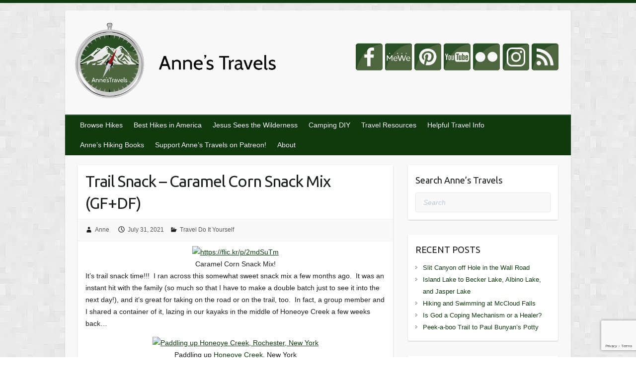

--- FILE ---
content_type: text/html; charset=UTF-8
request_url: https://www.annestravels.net/caramel-corn-snack-mix/
body_size: 29330
content:
<!DOCTYPE html><html lang="en-US" xmlns:fb="https://www.facebook.com/2008/fbml" xmlns:addthis="https://www.addthis.com/help/api-spec"><head><script>var __ezHttpConsent={setByCat:function(src,tagType,attributes,category,force,customSetScriptFn=null){var setScript=function(){if(force||window.ezTcfConsent[category]){if(typeof customSetScriptFn==='function'){customSetScriptFn();}else{var scriptElement=document.createElement(tagType);scriptElement.src=src;attributes.forEach(function(attr){for(var key in attr){if(attr.hasOwnProperty(key)){scriptElement.setAttribute(key,attr[key]);}}});var firstScript=document.getElementsByTagName(tagType)[0];firstScript.parentNode.insertBefore(scriptElement,firstScript);}}};if(force||(window.ezTcfConsent&&window.ezTcfConsent.loaded)){setScript();}else if(typeof getEzConsentData==="function"){getEzConsentData().then(function(ezTcfConsent){if(ezTcfConsent&&ezTcfConsent.loaded){setScript();}else{console.error("cannot get ez consent data");force=true;setScript();}});}else{force=true;setScript();console.error("getEzConsentData is not a function");}},};</script>
<script>var ezTcfConsent=window.ezTcfConsent?window.ezTcfConsent:{loaded:false,store_info:false,develop_and_improve_services:false,measure_ad_performance:false,measure_content_performance:false,select_basic_ads:false,create_ad_profile:false,select_personalized_ads:false,create_content_profile:false,select_personalized_content:false,understand_audiences:false,use_limited_data_to_select_content:false,};function getEzConsentData(){return new Promise(function(resolve){document.addEventListener("ezConsentEvent",function(event){var ezTcfConsent=event.detail.ezTcfConsent;resolve(ezTcfConsent);});});}</script>
<script>if(typeof _setEzCookies!=='function'){function _setEzCookies(ezConsentData){var cookies=window.ezCookieQueue;for(var i=0;i<cookies.length;i++){var cookie=cookies[i];if(ezConsentData&&ezConsentData.loaded&&ezConsentData[cookie.tcfCategory]){document.cookie=cookie.name+"="+cookie.value;}}}}
window.ezCookieQueue=window.ezCookieQueue||[];if(typeof addEzCookies!=='function'){function addEzCookies(arr){window.ezCookieQueue=[...window.ezCookieQueue,...arr];}}
addEzCookies([{name:"ezoab_290826",value:"mod211-c; Path=/; Domain=annestravels.net; Max-Age=7200",tcfCategory:"store_info",isEzoic:"true",},{name:"ezosuibasgeneris-1",value:"8d76d00a-c3ca-4a67-63a6-b66911bfbe62; Path=/; Domain=annestravels.net; Expires=Wed, 20 Jan 2027 15:50:27 UTC; Secure; SameSite=None",tcfCategory:"understand_audiences",isEzoic:"true",}]);if(window.ezTcfConsent&&window.ezTcfConsent.loaded){_setEzCookies(window.ezTcfConsent);}else if(typeof getEzConsentData==="function"){getEzConsentData().then(function(ezTcfConsent){if(ezTcfConsent&&ezTcfConsent.loaded){_setEzCookies(window.ezTcfConsent);}else{console.error("cannot get ez consent data");_setEzCookies(window.ezTcfConsent);}});}else{console.error("getEzConsentData is not a function");_setEzCookies(window.ezTcfConsent);}</script><script type="text/javascript" data-ezscrex='false' data-cfasync='false'>window._ezaq = Object.assign({"edge_cache_status":11,"edge_response_time":127,"url":"https://www.annestravels.net/caramel-corn-snack-mix/"}, typeof window._ezaq !== "undefined" ? window._ezaq : {});</script><script type="text/javascript" data-ezscrex='false' data-cfasync='false'>window._ezaq = Object.assign({"ab_test_id":"mod211-c"}, typeof window._ezaq !== "undefined" ? window._ezaq : {});window.__ez=window.__ez||{};window.__ez.tf={};</script><script type="text/javascript" data-ezscrex='false' data-cfasync='false'>window.ezDisableAds = true;</script><script data-ezscrex='false' data-cfasync='false' data-pagespeed-no-defer>var __ez=__ez||{};__ez.stms=Date.now();__ez.evt={};__ez.script={};__ez.ck=__ez.ck||{};__ez.template={};__ez.template.isOrig=true;__ez.queue=__ez.queue||function(){var e=0,i=0,t=[],n=!1,o=[],r=[],s=!0,a=function(e,i,n,o,r,s,a){var l=arguments.length>7&&void 0!==arguments[7]?arguments[7]:window,d=this;this.name=e,this.funcName=i,this.parameters=null===n?null:w(n)?n:[n],this.isBlock=o,this.blockedBy=r,this.deleteWhenComplete=s,this.isError=!1,this.isComplete=!1,this.isInitialized=!1,this.proceedIfError=a,this.fWindow=l,this.isTimeDelay=!1,this.process=function(){f("... func = "+e),d.isInitialized=!0,d.isComplete=!0,f("... func.apply: "+e);var i=d.funcName.split("."),n=null,o=this.fWindow||window;i.length>3||(n=3===i.length?o[i[0]][i[1]][i[2]]:2===i.length?o[i[0]][i[1]]:o[d.funcName]),null!=n&&n.apply(null,this.parameters),!0===d.deleteWhenComplete&&delete t[e],!0===d.isBlock&&(f("----- F'D: "+d.name),m())}},l=function(e,i,t,n,o,r,s){var a=arguments.length>7&&void 0!==arguments[7]?arguments[7]:window,l=this;this.name=e,this.path=i,this.async=o,this.defer=r,this.isBlock=t,this.blockedBy=n,this.isInitialized=!1,this.isError=!1,this.isComplete=!1,this.proceedIfError=s,this.fWindow=a,this.isTimeDelay=!1,this.isPath=function(e){return"/"===e[0]&&"/"!==e[1]},this.getSrc=function(e){return void 0!==window.__ezScriptHost&&this.isPath(e)&&"banger.js"!==this.name?window.__ezScriptHost+e:e},this.process=function(){l.isInitialized=!0,f("... file = "+e);var i=this.fWindow?this.fWindow.document:document,t=i.createElement("script");t.src=this.getSrc(this.path),!0===o?t.async=!0:!0===r&&(t.defer=!0),t.onerror=function(){var e={url:window.location.href,name:l.name,path:l.path,user_agent:window.navigator.userAgent};"undefined"!=typeof _ezaq&&(e.pageview_id=_ezaq.page_view_id);var i=encodeURIComponent(JSON.stringify(e)),t=new XMLHttpRequest;t.open("GET","//g.ezoic.net/ezqlog?d="+i,!0),t.send(),f("----- ERR'D: "+l.name),l.isError=!0,!0===l.isBlock&&m()},t.onreadystatechange=t.onload=function(){var e=t.readyState;f("----- F'D: "+l.name),e&&!/loaded|complete/.test(e)||(l.isComplete=!0,!0===l.isBlock&&m())},i.getElementsByTagName("head")[0].appendChild(t)}},d=function(e,i){this.name=e,this.path="",this.async=!1,this.defer=!1,this.isBlock=!1,this.blockedBy=[],this.isInitialized=!0,this.isError=!1,this.isComplete=i,this.proceedIfError=!1,this.isTimeDelay=!1,this.process=function(){}};function c(e,i,n,s,a,d,c,u,f){var m=new l(e,i,n,s,a,d,c,f);!0===u?o[e]=m:r[e]=m,t[e]=m,h(m)}function h(e){!0!==u(e)&&0!=s&&e.process()}function u(e){if(!0===e.isTimeDelay&&!1===n)return f(e.name+" blocked = TIME DELAY!"),!0;if(w(e.blockedBy))for(var i=0;i<e.blockedBy.length;i++){var o=e.blockedBy[i];if(!1===t.hasOwnProperty(o))return f(e.name+" blocked = "+o),!0;if(!0===e.proceedIfError&&!0===t[o].isError)return!1;if(!1===t[o].isComplete)return f(e.name+" blocked = "+o),!0}return!1}function f(e){var i=window.location.href,t=new RegExp("[?&]ezq=([^&#]*)","i").exec(i);"1"===(t?t[1]:null)&&console.debug(e)}function m(){++e>200||(f("let's go"),p(o),p(r))}function p(e){for(var i in e)if(!1!==e.hasOwnProperty(i)){var t=e[i];!0===t.isComplete||u(t)||!0===t.isInitialized||!0===t.isError?!0===t.isError?f(t.name+": error"):!0===t.isComplete?f(t.name+": complete already"):!0===t.isInitialized&&f(t.name+": initialized already"):t.process()}}function w(e){return"[object Array]"==Object.prototype.toString.call(e)}return window.addEventListener("load",(function(){setTimeout((function(){n=!0,f("TDELAY -----"),m()}),5e3)}),!1),{addFile:c,addFileOnce:function(e,i,n,o,r,s,a,l,d){t[e]||c(e,i,n,o,r,s,a,l,d)},addDelayFile:function(e,i){var n=new l(e,i,!1,[],!1,!1,!0);n.isTimeDelay=!0,f(e+" ...  FILE! TDELAY"),r[e]=n,t[e]=n,h(n)},addFunc:function(e,n,s,l,d,c,u,f,m,p){!0===c&&(e=e+"_"+i++);var w=new a(e,n,s,l,d,u,f,p);!0===m?o[e]=w:r[e]=w,t[e]=w,h(w)},addDelayFunc:function(e,i,n){var o=new a(e,i,n,!1,[],!0,!0);o.isTimeDelay=!0,f(e+" ...  FUNCTION! TDELAY"),r[e]=o,t[e]=o,h(o)},items:t,processAll:m,setallowLoad:function(e){s=e},markLoaded:function(e){if(e&&0!==e.length){if(e in t){var i=t[e];!0===i.isComplete?f(i.name+" "+e+": error loaded duplicate"):(i.isComplete=!0,i.isInitialized=!0)}else t[e]=new d(e,!0);f("markLoaded dummyfile: "+t[e].name)}},logWhatsBlocked:function(){for(var e in t)!1!==t.hasOwnProperty(e)&&u(t[e])}}}();__ez.evt.add=function(e,t,n){e.addEventListener?e.addEventListener(t,n,!1):e.attachEvent?e.attachEvent("on"+t,n):e["on"+t]=n()},__ez.evt.remove=function(e,t,n){e.removeEventListener?e.removeEventListener(t,n,!1):e.detachEvent?e.detachEvent("on"+t,n):delete e["on"+t]};__ez.script.add=function(e){var t=document.createElement("script");t.src=e,t.async=!0,t.type="text/javascript",document.getElementsByTagName("head")[0].appendChild(t)};__ez.dot=__ez.dot||{};__ez.queue.addFileOnce('/detroitchicago/boise.js', '/detroitchicago/boise.js?gcb=195-0&cb=5', true, [], true, false, true, false);__ez.queue.addFileOnce('/parsonsmaize/abilene.js', '/parsonsmaize/abilene.js?gcb=195-0&cb=e80eca0cdb', true, [], true, false, true, false);__ez.queue.addFileOnce('/parsonsmaize/mulvane.js', '/parsonsmaize/mulvane.js?gcb=195-0&cb=e75e48eec0', true, ['/parsonsmaize/abilene.js'], true, false, true, false);__ez.queue.addFileOnce('/detroitchicago/birmingham.js', '/detroitchicago/birmingham.js?gcb=195-0&cb=539c47377c', true, ['/parsonsmaize/abilene.js'], true, false, true, false);</script>
<script data-ezscrex="false" type="text/javascript" data-cfasync="false">window._ezaq = Object.assign({"ad_cache_level":0,"adpicker_placement_cnt":0,"ai_placeholder_cache_level":0,"ai_placeholder_placement_cnt":-1,"domain":"annestravels.net","domain_id":290826,"ezcache_level":1,"ezcache_skip_code":11,"has_bad_image":0,"has_bad_words":0,"is_sitespeed":0,"lt_cache_level":0,"response_size":103666,"response_size_orig":97905,"response_time_orig":117,"template_id":5,"url":"https://www.annestravels.net/caramel-corn-snack-mix/","word_count":0,"worst_bad_word_level":0}, typeof window._ezaq !== "undefined" ? window._ezaq : {});__ez.queue.markLoaded('ezaqBaseReady');</script>
<script type='text/javascript' data-ezscrex='false' data-cfasync='false'>
window.ezAnalyticsStatic = true;

function analyticsAddScript(script) {
	var ezDynamic = document.createElement('script');
	ezDynamic.type = 'text/javascript';
	ezDynamic.innerHTML = script;
	document.head.appendChild(ezDynamic);
}
function getCookiesWithPrefix() {
    var allCookies = document.cookie.split(';');
    var cookiesWithPrefix = {};

    for (var i = 0; i < allCookies.length; i++) {
        var cookie = allCookies[i].trim();

        for (var j = 0; j < arguments.length; j++) {
            var prefix = arguments[j];
            if (cookie.indexOf(prefix) === 0) {
                var cookieParts = cookie.split('=');
                var cookieName = cookieParts[0];
                var cookieValue = cookieParts.slice(1).join('=');
                cookiesWithPrefix[cookieName] = decodeURIComponent(cookieValue);
                break; // Once matched, no need to check other prefixes
            }
        }
    }

    return cookiesWithPrefix;
}
function productAnalytics() {
	var d = {"pr":[6],"omd5":"a331ee2be1be603f55e2392d718c0237","nar":"risk score"};
	d.u = _ezaq.url;
	d.p = _ezaq.page_view_id;
	d.v = _ezaq.visit_uuid;
	d.ab = _ezaq.ab_test_id;
	d.e = JSON.stringify(_ezaq);
	d.ref = document.referrer;
	d.c = getCookiesWithPrefix('active_template', 'ez', 'lp_');
	if(typeof ez_utmParams !== 'undefined') {
		d.utm = ez_utmParams;
	}

	var dataText = JSON.stringify(d);
	var xhr = new XMLHttpRequest();
	xhr.open('POST','/ezais/analytics?cb=1', true);
	xhr.onload = function () {
		if (xhr.status!=200) {
            return;
		}

        if(document.readyState !== 'loading') {
            analyticsAddScript(xhr.response);
            return;
        }

        var eventFunc = function() {
            if(document.readyState === 'loading') {
                return;
            }
            document.removeEventListener('readystatechange', eventFunc, false);
            analyticsAddScript(xhr.response);
        };

        document.addEventListener('readystatechange', eventFunc, false);
	};
	xhr.setRequestHeader('Content-Type','text/plain');
	xhr.send(dataText);
}
__ez.queue.addFunc("productAnalytics", "productAnalytics", null, true, ['ezaqBaseReady'], false, false, false, true);
</script><base href="https://www.annestravels.net/caramel-corn-snack-mix/"/>

		<link rel="profile" href="https://gmpg.org/xfn/11" />
	<link rel="pingback" href="https://www.annestravels.net/xmlrpc.php"/>
<title>Trail Snack – Caramel Corn Snack Mix (GF+DF) – Anne&#39;s Travels</title>
<meta name="robots" content="max-image-preview:large"/>
<link rel="dns-prefetch" href="//unpkg.com"/>
<link rel="dns-prefetch" href="//fonts.googleapis.com"/>
<link rel="alternate" type="application/rss+xml" title="Anne&#39;s Travels » Feed" href="https://www.annestravels.net/feed/"/>
<link rel="alternate" type="application/rss+xml" title="Anne&#39;s Travels » Comments Feed" href="https://www.annestravels.net/comments/feed/"/>
<link rel="alternate" title="oEmbed (JSON)" type="application/json+oembed" href="https://www.annestravels.net/wp-json/oembed/1.0/embed?url=https%3A%2F%2Fwww.annestravels.net%2Fcaramel-corn-snack-mix%2F"/>
<link rel="alternate" title="oEmbed (XML)" type="text/xml+oembed" href="https://www.annestravels.net/wp-json/oembed/1.0/embed?url=https%3A%2F%2Fwww.annestravels.net%2Fcaramel-corn-snack-mix%2F&amp;format=xml"/>
<script>(()=>{"use strict";const e=[400,500,600,700,800,900],t=e=>`wprm-min-${e}`,n=e=>`wprm-max-${e}`,s=new Set,o="ResizeObserver"in window,r=o?new ResizeObserver((e=>{for(const t of e)c(t.target)})):null,i=.5/(window.devicePixelRatio||1);function c(s){const o=s.getBoundingClientRect().width||0;for(let r=0;r<e.length;r++){const c=e[r],a=o<=c+i;o>c+i?s.classList.add(t(c)):s.classList.remove(t(c)),a?s.classList.add(n(c)):s.classList.remove(n(c))}}function a(e){s.has(e)||(s.add(e),r&&r.observe(e),c(e))}!function(e=document){e.querySelectorAll(".wprm-recipe").forEach(a)}();if(new MutationObserver((e=>{for(const t of e)for(const e of t.addedNodes)e instanceof Element&&(e.matches?.(".wprm-recipe")&&a(e),e.querySelectorAll?.(".wprm-recipe").forEach(a))})).observe(document.documentElement,{childList:!0,subtree:!0}),!o){let e=0;addEventListener("resize",(()=>{e&&cancelAnimationFrame(e),e=requestAnimationFrame((()=>s.forEach(c)))}),{passive:!0})}})();</script><meta charset="UTF-8"/>
<meta name="viewport" content="width=device-width, initial-scale=1, maximum-scale=1"/>
<style id="wp-img-auto-sizes-contain-inline-css" type="text/css">
img:is([sizes=auto i],[sizes^="auto," i]){contain-intrinsic-size:3000px 1500px}
/*# sourceURL=wp-img-auto-sizes-contain-inline-css */
</style>
<link rel="stylesheet" id="wprm-public-css" href="https://www.annestravels.net/wp-content/plugins/wp-recipe-maker/dist/public-modern.css?ver=10.1.1" type="text/css" media="all"/>
<style id="wp-emoji-styles-inline-css" type="text/css">

	img.wp-smiley, img.emoji {
		display: inline !important;
		border: none !important;
		box-shadow: none !important;
		height: 1em !important;
		width: 1em !important;
		margin: 0 0.07em !important;
		vertical-align: -0.1em !important;
		background: none !important;
		padding: 0 !important;
	}
/*# sourceURL=wp-emoji-styles-inline-css */
</style>
<style id="wp-block-library-inline-css" type="text/css">
:root{--wp-block-synced-color:#7a00df;--wp-block-synced-color--rgb:122,0,223;--wp-bound-block-color:var(--wp-block-synced-color);--wp-editor-canvas-background:#ddd;--wp-admin-theme-color:#007cba;--wp-admin-theme-color--rgb:0,124,186;--wp-admin-theme-color-darker-10:#006ba1;--wp-admin-theme-color-darker-10--rgb:0,107,160.5;--wp-admin-theme-color-darker-20:#005a87;--wp-admin-theme-color-darker-20--rgb:0,90,135;--wp-admin-border-width-focus:2px}@media (min-resolution:192dpi){:root{--wp-admin-border-width-focus:1.5px}}.wp-element-button{cursor:pointer}:root .has-very-light-gray-background-color{background-color:#eee}:root .has-very-dark-gray-background-color{background-color:#313131}:root .has-very-light-gray-color{color:#eee}:root .has-very-dark-gray-color{color:#313131}:root .has-vivid-green-cyan-to-vivid-cyan-blue-gradient-background{background:linear-gradient(135deg,#00d084,#0693e3)}:root .has-purple-crush-gradient-background{background:linear-gradient(135deg,#34e2e4,#4721fb 50%,#ab1dfe)}:root .has-hazy-dawn-gradient-background{background:linear-gradient(135deg,#faaca8,#dad0ec)}:root .has-subdued-olive-gradient-background{background:linear-gradient(135deg,#fafae1,#67a671)}:root .has-atomic-cream-gradient-background{background:linear-gradient(135deg,#fdd79a,#004a59)}:root .has-nightshade-gradient-background{background:linear-gradient(135deg,#330968,#31cdcf)}:root .has-midnight-gradient-background{background:linear-gradient(135deg,#020381,#2874fc)}:root{--wp--preset--font-size--normal:16px;--wp--preset--font-size--huge:42px}.has-regular-font-size{font-size:1em}.has-larger-font-size{font-size:2.625em}.has-normal-font-size{font-size:var(--wp--preset--font-size--normal)}.has-huge-font-size{font-size:var(--wp--preset--font-size--huge)}.has-text-align-center{text-align:center}.has-text-align-left{text-align:left}.has-text-align-right{text-align:right}.has-fit-text{white-space:nowrap!important}#end-resizable-editor-section{display:none}.aligncenter{clear:both}.items-justified-left{justify-content:flex-start}.items-justified-center{justify-content:center}.items-justified-right{justify-content:flex-end}.items-justified-space-between{justify-content:space-between}.screen-reader-text{border:0;clip-path:inset(50%);height:1px;margin:-1px;overflow:hidden;padding:0;position:absolute;width:1px;word-wrap:normal!important}.screen-reader-text:focus{background-color:#ddd;clip-path:none;color:#444;display:block;font-size:1em;height:auto;left:5px;line-height:normal;padding:15px 23px 14px;text-decoration:none;top:5px;width:auto;z-index:100000}html :where(.has-border-color){border-style:solid}html :where([style*=border-top-color]){border-top-style:solid}html :where([style*=border-right-color]){border-right-style:solid}html :where([style*=border-bottom-color]){border-bottom-style:solid}html :where([style*=border-left-color]){border-left-style:solid}html :where([style*=border-width]){border-style:solid}html :where([style*=border-top-width]){border-top-style:solid}html :where([style*=border-right-width]){border-right-style:solid}html :where([style*=border-bottom-width]){border-bottom-style:solid}html :where([style*=border-left-width]){border-left-style:solid}html :where(img[class*=wp-image-]){height:auto;max-width:100%}:where(figure){margin:0 0 1em}html :where(.is-position-sticky){--wp-admin--admin-bar--position-offset:var(--wp-admin--admin-bar--height,0px)}@media screen and (max-width:600px){html :where(.is-position-sticky){--wp-admin--admin-bar--position-offset:0px}}

/*# sourceURL=wp-block-library-inline-css */
</style><style id="wp-block-heading-inline-css" type="text/css">
h1:where(.wp-block-heading).has-background,h2:where(.wp-block-heading).has-background,h3:where(.wp-block-heading).has-background,h4:where(.wp-block-heading).has-background,h5:where(.wp-block-heading).has-background,h6:where(.wp-block-heading).has-background{padding:1.25em 2.375em}h1.has-text-align-left[style*=writing-mode]:where([style*=vertical-lr]),h1.has-text-align-right[style*=writing-mode]:where([style*=vertical-rl]),h2.has-text-align-left[style*=writing-mode]:where([style*=vertical-lr]),h2.has-text-align-right[style*=writing-mode]:where([style*=vertical-rl]),h3.has-text-align-left[style*=writing-mode]:where([style*=vertical-lr]),h3.has-text-align-right[style*=writing-mode]:where([style*=vertical-rl]),h4.has-text-align-left[style*=writing-mode]:where([style*=vertical-lr]),h4.has-text-align-right[style*=writing-mode]:where([style*=vertical-rl]),h5.has-text-align-left[style*=writing-mode]:where([style*=vertical-lr]),h5.has-text-align-right[style*=writing-mode]:where([style*=vertical-rl]),h6.has-text-align-left[style*=writing-mode]:where([style*=vertical-lr]),h6.has-text-align-right[style*=writing-mode]:where([style*=vertical-rl]){rotate:180deg}
/*# sourceURL=https://www.annestravels.net/wp-includes/blocks/heading/style.min.css */
</style>
<style id="wp-block-image-inline-css" type="text/css">
.wp-block-image>a,.wp-block-image>figure>a{display:inline-block}.wp-block-image img{box-sizing:border-box;height:auto;max-width:100%;vertical-align:bottom}@media not (prefers-reduced-motion){.wp-block-image img.hide{visibility:hidden}.wp-block-image img.show{animation:show-content-image .4s}}.wp-block-image[style*=border-radius] img,.wp-block-image[style*=border-radius]>a{border-radius:inherit}.wp-block-image.has-custom-border img{box-sizing:border-box}.wp-block-image.aligncenter{text-align:center}.wp-block-image.alignfull>a,.wp-block-image.alignwide>a{width:100%}.wp-block-image.alignfull img,.wp-block-image.alignwide img{height:auto;width:100%}.wp-block-image .aligncenter,.wp-block-image .alignleft,.wp-block-image .alignright,.wp-block-image.aligncenter,.wp-block-image.alignleft,.wp-block-image.alignright{display:table}.wp-block-image .aligncenter>figcaption,.wp-block-image .alignleft>figcaption,.wp-block-image .alignright>figcaption,.wp-block-image.aligncenter>figcaption,.wp-block-image.alignleft>figcaption,.wp-block-image.alignright>figcaption{caption-side:bottom;display:table-caption}.wp-block-image .alignleft{float:left;margin:.5em 1em .5em 0}.wp-block-image .alignright{float:right;margin:.5em 0 .5em 1em}.wp-block-image .aligncenter{margin-left:auto;margin-right:auto}.wp-block-image :where(figcaption){margin-bottom:1em;margin-top:.5em}.wp-block-image.is-style-circle-mask img{border-radius:9999px}@supports ((-webkit-mask-image:none) or (mask-image:none)) or (-webkit-mask-image:none){.wp-block-image.is-style-circle-mask img{border-radius:0;-webkit-mask-image:url('data:image/svg+xml;utf8,<svg viewBox="0 0 100 100" xmlns="http://www.w3.org/2000/svg"><circle cx="50" cy="50" r="50"/></svg>');mask-image:url('data:image/svg+xml;utf8,<svg viewBox="0 0 100 100" xmlns="http://www.w3.org/2000/svg"><circle cx="50" cy="50" r="50"/></svg>');mask-mode:alpha;-webkit-mask-position:center;mask-position:center;-webkit-mask-repeat:no-repeat;mask-repeat:no-repeat;-webkit-mask-size:contain;mask-size:contain}}:root :where(.wp-block-image.is-style-rounded img,.wp-block-image .is-style-rounded img){border-radius:9999px}.wp-block-image figure{margin:0}.wp-lightbox-container{display:flex;flex-direction:column;position:relative}.wp-lightbox-container img{cursor:zoom-in}.wp-lightbox-container img:hover+button{opacity:1}.wp-lightbox-container button{align-items:center;backdrop-filter:blur(16px) saturate(180%);background-color:#5a5a5a40;border:none;border-radius:4px;cursor:zoom-in;display:flex;height:20px;justify-content:center;opacity:0;padding:0;position:absolute;right:16px;text-align:center;top:16px;width:20px;z-index:100}@media not (prefers-reduced-motion){.wp-lightbox-container button{transition:opacity .2s ease}}.wp-lightbox-container button:focus-visible{outline:3px auto #5a5a5a40;outline:3px auto -webkit-focus-ring-color;outline-offset:3px}.wp-lightbox-container button:hover{cursor:pointer;opacity:1}.wp-lightbox-container button:focus{opacity:1}.wp-lightbox-container button:focus,.wp-lightbox-container button:hover,.wp-lightbox-container button:not(:hover):not(:active):not(.has-background){background-color:#5a5a5a40;border:none}.wp-lightbox-overlay{box-sizing:border-box;cursor:zoom-out;height:100vh;left:0;overflow:hidden;position:fixed;top:0;visibility:hidden;width:100%;z-index:100000}.wp-lightbox-overlay .close-button{align-items:center;cursor:pointer;display:flex;justify-content:center;min-height:40px;min-width:40px;padding:0;position:absolute;right:calc(env(safe-area-inset-right) + 16px);top:calc(env(safe-area-inset-top) + 16px);z-index:5000000}.wp-lightbox-overlay .close-button:focus,.wp-lightbox-overlay .close-button:hover,.wp-lightbox-overlay .close-button:not(:hover):not(:active):not(.has-background){background:none;border:none}.wp-lightbox-overlay .lightbox-image-container{height:var(--wp--lightbox-container-height);left:50%;overflow:hidden;position:absolute;top:50%;transform:translate(-50%,-50%);transform-origin:top left;width:var(--wp--lightbox-container-width);z-index:9999999999}.wp-lightbox-overlay .wp-block-image{align-items:center;box-sizing:border-box;display:flex;height:100%;justify-content:center;margin:0;position:relative;transform-origin:0 0;width:100%;z-index:3000000}.wp-lightbox-overlay .wp-block-image img{height:var(--wp--lightbox-image-height);min-height:var(--wp--lightbox-image-height);min-width:var(--wp--lightbox-image-width);width:var(--wp--lightbox-image-width)}.wp-lightbox-overlay .wp-block-image figcaption{display:none}.wp-lightbox-overlay button{background:none;border:none}.wp-lightbox-overlay .scrim{background-color:#fff;height:100%;opacity:.9;position:absolute;width:100%;z-index:2000000}.wp-lightbox-overlay.active{visibility:visible}@media not (prefers-reduced-motion){.wp-lightbox-overlay.active{animation:turn-on-visibility .25s both}.wp-lightbox-overlay.active img{animation:turn-on-visibility .35s both}.wp-lightbox-overlay.show-closing-animation:not(.active){animation:turn-off-visibility .35s both}.wp-lightbox-overlay.show-closing-animation:not(.active) img{animation:turn-off-visibility .25s both}.wp-lightbox-overlay.zoom.active{animation:none;opacity:1;visibility:visible}.wp-lightbox-overlay.zoom.active .lightbox-image-container{animation:lightbox-zoom-in .4s}.wp-lightbox-overlay.zoom.active .lightbox-image-container img{animation:none}.wp-lightbox-overlay.zoom.active .scrim{animation:turn-on-visibility .4s forwards}.wp-lightbox-overlay.zoom.show-closing-animation:not(.active){animation:none}.wp-lightbox-overlay.zoom.show-closing-animation:not(.active) .lightbox-image-container{animation:lightbox-zoom-out .4s}.wp-lightbox-overlay.zoom.show-closing-animation:not(.active) .lightbox-image-container img{animation:none}.wp-lightbox-overlay.zoom.show-closing-animation:not(.active) .scrim{animation:turn-off-visibility .4s forwards}}@keyframes show-content-image{0%{visibility:hidden}99%{visibility:hidden}to{visibility:visible}}@keyframes turn-on-visibility{0%{opacity:0}to{opacity:1}}@keyframes turn-off-visibility{0%{opacity:1;visibility:visible}99%{opacity:0;visibility:visible}to{opacity:0;visibility:hidden}}@keyframes lightbox-zoom-in{0%{transform:translate(calc((-100vw + var(--wp--lightbox-scrollbar-width))/2 + var(--wp--lightbox-initial-left-position)),calc(-50vh + var(--wp--lightbox-initial-top-position))) scale(var(--wp--lightbox-scale))}to{transform:translate(-50%,-50%) scale(1)}}@keyframes lightbox-zoom-out{0%{transform:translate(-50%,-50%) scale(1);visibility:visible}99%{visibility:visible}to{transform:translate(calc((-100vw + var(--wp--lightbox-scrollbar-width))/2 + var(--wp--lightbox-initial-left-position)),calc(-50vh + var(--wp--lightbox-initial-top-position))) scale(var(--wp--lightbox-scale));visibility:hidden}}
/*# sourceURL=https://www.annestravels.net/wp-includes/blocks/image/style.min.css */
</style>
<style id="wp-block-paragraph-inline-css" type="text/css">
.is-small-text{font-size:.875em}.is-regular-text{font-size:1em}.is-large-text{font-size:2.25em}.is-larger-text{font-size:3em}.has-drop-cap:not(:focus):first-letter{float:left;font-size:8.4em;font-style:normal;font-weight:100;line-height:.68;margin:.05em .1em 0 0;text-transform:uppercase}body.rtl .has-drop-cap:not(:focus):first-letter{float:none;margin-left:.1em}p.has-drop-cap.has-background{overflow:hidden}:root :where(p.has-background){padding:1.25em 2.375em}:where(p.has-text-color:not(.has-link-color)) a{color:inherit}p.has-text-align-left[style*="writing-mode:vertical-lr"],p.has-text-align-right[style*="writing-mode:vertical-rl"]{rotate:180deg}
/*# sourceURL=https://www.annestravels.net/wp-includes/blocks/paragraph/style.min.css */
</style>
<style id="global-styles-inline-css" type="text/css">
:root{--wp--preset--aspect-ratio--square: 1;--wp--preset--aspect-ratio--4-3: 4/3;--wp--preset--aspect-ratio--3-4: 3/4;--wp--preset--aspect-ratio--3-2: 3/2;--wp--preset--aspect-ratio--2-3: 2/3;--wp--preset--aspect-ratio--16-9: 16/9;--wp--preset--aspect-ratio--9-16: 9/16;--wp--preset--color--black: #000000;--wp--preset--color--cyan-bluish-gray: #abb8c3;--wp--preset--color--white: #ffffff;--wp--preset--color--pale-pink: #f78da7;--wp--preset--color--vivid-red: #cf2e2e;--wp--preset--color--luminous-vivid-orange: #ff6900;--wp--preset--color--luminous-vivid-amber: #fcb900;--wp--preset--color--light-green-cyan: #7bdcb5;--wp--preset--color--vivid-green-cyan: #00d084;--wp--preset--color--pale-cyan-blue: #8ed1fc;--wp--preset--color--vivid-cyan-blue: #0693e3;--wp--preset--color--vivid-purple: #9b51e0;--wp--preset--gradient--vivid-cyan-blue-to-vivid-purple: linear-gradient(135deg,rgb(6,147,227) 0%,rgb(155,81,224) 100%);--wp--preset--gradient--light-green-cyan-to-vivid-green-cyan: linear-gradient(135deg,rgb(122,220,180) 0%,rgb(0,208,130) 100%);--wp--preset--gradient--luminous-vivid-amber-to-luminous-vivid-orange: linear-gradient(135deg,rgb(252,185,0) 0%,rgb(255,105,0) 100%);--wp--preset--gradient--luminous-vivid-orange-to-vivid-red: linear-gradient(135deg,rgb(255,105,0) 0%,rgb(207,46,46) 100%);--wp--preset--gradient--very-light-gray-to-cyan-bluish-gray: linear-gradient(135deg,rgb(238,238,238) 0%,rgb(169,184,195) 100%);--wp--preset--gradient--cool-to-warm-spectrum: linear-gradient(135deg,rgb(74,234,220) 0%,rgb(151,120,209) 20%,rgb(207,42,186) 40%,rgb(238,44,130) 60%,rgb(251,105,98) 80%,rgb(254,248,76) 100%);--wp--preset--gradient--blush-light-purple: linear-gradient(135deg,rgb(255,206,236) 0%,rgb(152,150,240) 100%);--wp--preset--gradient--blush-bordeaux: linear-gradient(135deg,rgb(254,205,165) 0%,rgb(254,45,45) 50%,rgb(107,0,62) 100%);--wp--preset--gradient--luminous-dusk: linear-gradient(135deg,rgb(255,203,112) 0%,rgb(199,81,192) 50%,rgb(65,88,208) 100%);--wp--preset--gradient--pale-ocean: linear-gradient(135deg,rgb(255,245,203) 0%,rgb(182,227,212) 50%,rgb(51,167,181) 100%);--wp--preset--gradient--electric-grass: linear-gradient(135deg,rgb(202,248,128) 0%,rgb(113,206,126) 100%);--wp--preset--gradient--midnight: linear-gradient(135deg,rgb(2,3,129) 0%,rgb(40,116,252) 100%);--wp--preset--font-size--small: 13px;--wp--preset--font-size--medium: 20px;--wp--preset--font-size--large: 36px;--wp--preset--font-size--x-large: 42px;--wp--preset--spacing--20: 0.44rem;--wp--preset--spacing--30: 0.67rem;--wp--preset--spacing--40: 1rem;--wp--preset--spacing--50: 1.5rem;--wp--preset--spacing--60: 2.25rem;--wp--preset--spacing--70: 3.38rem;--wp--preset--spacing--80: 5.06rem;--wp--preset--shadow--natural: 6px 6px 9px rgba(0, 0, 0, 0.2);--wp--preset--shadow--deep: 12px 12px 50px rgba(0, 0, 0, 0.4);--wp--preset--shadow--sharp: 6px 6px 0px rgba(0, 0, 0, 0.2);--wp--preset--shadow--outlined: 6px 6px 0px -3px rgb(255, 255, 255), 6px 6px rgb(0, 0, 0);--wp--preset--shadow--crisp: 6px 6px 0px rgb(0, 0, 0);}:where(.is-layout-flex){gap: 0.5em;}:where(.is-layout-grid){gap: 0.5em;}body .is-layout-flex{display: flex;}.is-layout-flex{flex-wrap: wrap;align-items: center;}.is-layout-flex > :is(*, div){margin: 0;}body .is-layout-grid{display: grid;}.is-layout-grid > :is(*, div){margin: 0;}:where(.wp-block-columns.is-layout-flex){gap: 2em;}:where(.wp-block-columns.is-layout-grid){gap: 2em;}:where(.wp-block-post-template.is-layout-flex){gap: 1.25em;}:where(.wp-block-post-template.is-layout-grid){gap: 1.25em;}.has-black-color{color: var(--wp--preset--color--black) !important;}.has-cyan-bluish-gray-color{color: var(--wp--preset--color--cyan-bluish-gray) !important;}.has-white-color{color: var(--wp--preset--color--white) !important;}.has-pale-pink-color{color: var(--wp--preset--color--pale-pink) !important;}.has-vivid-red-color{color: var(--wp--preset--color--vivid-red) !important;}.has-luminous-vivid-orange-color{color: var(--wp--preset--color--luminous-vivid-orange) !important;}.has-luminous-vivid-amber-color{color: var(--wp--preset--color--luminous-vivid-amber) !important;}.has-light-green-cyan-color{color: var(--wp--preset--color--light-green-cyan) !important;}.has-vivid-green-cyan-color{color: var(--wp--preset--color--vivid-green-cyan) !important;}.has-pale-cyan-blue-color{color: var(--wp--preset--color--pale-cyan-blue) !important;}.has-vivid-cyan-blue-color{color: var(--wp--preset--color--vivid-cyan-blue) !important;}.has-vivid-purple-color{color: var(--wp--preset--color--vivid-purple) !important;}.has-black-background-color{background-color: var(--wp--preset--color--black) !important;}.has-cyan-bluish-gray-background-color{background-color: var(--wp--preset--color--cyan-bluish-gray) !important;}.has-white-background-color{background-color: var(--wp--preset--color--white) !important;}.has-pale-pink-background-color{background-color: var(--wp--preset--color--pale-pink) !important;}.has-vivid-red-background-color{background-color: var(--wp--preset--color--vivid-red) !important;}.has-luminous-vivid-orange-background-color{background-color: var(--wp--preset--color--luminous-vivid-orange) !important;}.has-luminous-vivid-amber-background-color{background-color: var(--wp--preset--color--luminous-vivid-amber) !important;}.has-light-green-cyan-background-color{background-color: var(--wp--preset--color--light-green-cyan) !important;}.has-vivid-green-cyan-background-color{background-color: var(--wp--preset--color--vivid-green-cyan) !important;}.has-pale-cyan-blue-background-color{background-color: var(--wp--preset--color--pale-cyan-blue) !important;}.has-vivid-cyan-blue-background-color{background-color: var(--wp--preset--color--vivid-cyan-blue) !important;}.has-vivid-purple-background-color{background-color: var(--wp--preset--color--vivid-purple) !important;}.has-black-border-color{border-color: var(--wp--preset--color--black) !important;}.has-cyan-bluish-gray-border-color{border-color: var(--wp--preset--color--cyan-bluish-gray) !important;}.has-white-border-color{border-color: var(--wp--preset--color--white) !important;}.has-pale-pink-border-color{border-color: var(--wp--preset--color--pale-pink) !important;}.has-vivid-red-border-color{border-color: var(--wp--preset--color--vivid-red) !important;}.has-luminous-vivid-orange-border-color{border-color: var(--wp--preset--color--luminous-vivid-orange) !important;}.has-luminous-vivid-amber-border-color{border-color: var(--wp--preset--color--luminous-vivid-amber) !important;}.has-light-green-cyan-border-color{border-color: var(--wp--preset--color--light-green-cyan) !important;}.has-vivid-green-cyan-border-color{border-color: var(--wp--preset--color--vivid-green-cyan) !important;}.has-pale-cyan-blue-border-color{border-color: var(--wp--preset--color--pale-cyan-blue) !important;}.has-vivid-cyan-blue-border-color{border-color: var(--wp--preset--color--vivid-cyan-blue) !important;}.has-vivid-purple-border-color{border-color: var(--wp--preset--color--vivid-purple) !important;}.has-vivid-cyan-blue-to-vivid-purple-gradient-background{background: var(--wp--preset--gradient--vivid-cyan-blue-to-vivid-purple) !important;}.has-light-green-cyan-to-vivid-green-cyan-gradient-background{background: var(--wp--preset--gradient--light-green-cyan-to-vivid-green-cyan) !important;}.has-luminous-vivid-amber-to-luminous-vivid-orange-gradient-background{background: var(--wp--preset--gradient--luminous-vivid-amber-to-luminous-vivid-orange) !important;}.has-luminous-vivid-orange-to-vivid-red-gradient-background{background: var(--wp--preset--gradient--luminous-vivid-orange-to-vivid-red) !important;}.has-very-light-gray-to-cyan-bluish-gray-gradient-background{background: var(--wp--preset--gradient--very-light-gray-to-cyan-bluish-gray) !important;}.has-cool-to-warm-spectrum-gradient-background{background: var(--wp--preset--gradient--cool-to-warm-spectrum) !important;}.has-blush-light-purple-gradient-background{background: var(--wp--preset--gradient--blush-light-purple) !important;}.has-blush-bordeaux-gradient-background{background: var(--wp--preset--gradient--blush-bordeaux) !important;}.has-luminous-dusk-gradient-background{background: var(--wp--preset--gradient--luminous-dusk) !important;}.has-pale-ocean-gradient-background{background: var(--wp--preset--gradient--pale-ocean) !important;}.has-electric-grass-gradient-background{background: var(--wp--preset--gradient--electric-grass) !important;}.has-midnight-gradient-background{background: var(--wp--preset--gradient--midnight) !important;}.has-small-font-size{font-size: var(--wp--preset--font-size--small) !important;}.has-medium-font-size{font-size: var(--wp--preset--font-size--medium) !important;}.has-large-font-size{font-size: var(--wp--preset--font-size--large) !important;}.has-x-large-font-size{font-size: var(--wp--preset--font-size--x-large) !important;}
/*# sourceURL=global-styles-inline-css */
</style>

<style id="classic-theme-styles-inline-css" type="text/css">
/*! This file is auto-generated */
.wp-block-button__link{color:#fff;background-color:#32373c;border-radius:9999px;box-shadow:none;text-decoration:none;padding:calc(.667em + 2px) calc(1.333em + 2px);font-size:1.125em}.wp-block-file__button{background:#32373c;color:#fff;text-decoration:none}
/*# sourceURL=/wp-includes/css/classic-themes.min.css */
</style>
<link rel="stylesheet" id="dedo-css-css" href="https://www.annestravels.net/wp-content/plugins/delightful-downloads/assets/css/delightful-downloads.min.css?ver=1.6.6" type="text/css" media="all"/>
<link rel="stylesheet" id="wpsm_infobox_bootstrap-front-css" href="https://www.annestravels.net/wp-content/plugins/info-box/assets/css/bootstrap-front.css?ver=501c4aafda03799d4a7ddb5b6a6f41e7" type="text/css" media="all"/>
<link rel="stylesheet" id="patreon-wordpress-css-css" href="https://www.annestravels.net/wp-content/plugins/patreon-connect/assets/css/app.css?ver=501c4aafda03799d4a7ddb5b6a6f41e7" type="text/css" media="all"/>
<link rel="stylesheet" id="custom-travel-css" href="https://www.annestravels.net/wp-content/themes/travelify/travel-custom.css?ver=1724" type="text/css" media="screen"/>
<link rel="stylesheet" id="leaflet-style-css" href="https://unpkg.com/leaflet@1.9.3/dist/leaflet.css?ver=501c4aafda03799d4a7ddb5b6a6f41e7" type="text/css" media="screen"/>
<link rel="stylesheet" id="travelify_style-css" href="https://www.annestravels.net/wp-content/themes/travelify/style.css?ver=501c4aafda03799d4a7ddb5b6a6f41e7" type="text/css" media="all"/>
<link rel="stylesheet" id="google_font_ubuntu-css" href="//fonts.googleapis.com/css?family=Ubuntu&amp;ver=501c4aafda03799d4a7ddb5b6a6f41e7" type="text/css" media="all"/>
<link rel="stylesheet" id="yarpp-thumbnails-css" href="https://www.annestravels.net/wp-content/plugins/yet-another-related-posts-plugin/style/styles_thumbnails.css?ver=5.30.11" type="text/css" media="all"/>
<style id="yarpp-thumbnails-inline-css" type="text/css">
.yarpp-thumbnails-horizontal .yarpp-thumbnail {width: 160px;height: 200px;margin: 5px;margin-left: 0px;}.yarpp-thumbnail > img, .yarpp-thumbnail-default {width: 150px;height: 150px;margin: 5px;}.yarpp-thumbnails-horizontal .yarpp-thumbnail-title {margin: 7px;margin-top: 0px;width: 150px;}.yarpp-thumbnail-default > img {min-height: 150px;min-width: 150px;}
/*# sourceURL=yarpp-thumbnails-inline-css */
</style>
<link rel="stylesheet" id="addthis_all_pages-css" href="https://www.annestravels.net/wp-content/plugins/addthis/frontend/build/addthis_wordpress_public.min.css?ver=501c4aafda03799d4a7ddb5b6a6f41e7" type="text/css" media="all"/>
<link rel="stylesheet" id="codepress-foundation-css" href="https://www.annestravels.net/wp-content/plugins/ultimate-content-views/css/foundation.css?ver=501c4aafda03799d4a7ddb5b6a6f41e7" type="text/css" media="all"/>
<link rel="stylesheet" id="wpucv-style-css" href="https://www.annestravels.net/wp-content/plugins/ultimate-content-views/css/style.css?ver=1.1" type="text/css" media="all"/>
<link rel="stylesheet" id="owl-carousel-css" href="https://www.annestravels.net/wp-content/plugins/ultimate-content-views/css/owl.carousel.min.css?ver=501c4aafda03799d4a7ddb5b6a6f41e7" type="text/css" media="all"/>
<link rel="stylesheet" id="owl-carousel-theme-css" href="https://www.annestravels.net/wp-content/plugins/ultimate-content-views/css/owl.theme.default.min.css?ver=501c4aafda03799d4a7ddb5b6a6f41e7" type="text/css" media="all"/>
<link rel="stylesheet" id="font-awesome-css" href="https://www.annestravels.net/wp-content/plugins/ultimate-content-views/fonts/font-awesome/css/font-awesome.min.css?ver=4.7.0" type="text/css" media="all"/>
		<script>
		"use strict";
			var wpucv_admin_url = 'https://www.annestravels.net/wp-admin/admin-ajax.php';
		</script>
		<script type="text/javascript" src="https://www.annestravels.net/wp-includes/js/jquery/jquery.min.js?ver=3.7.1" id="jquery-core-js"></script>
<script type="text/javascript" src="https://www.annestravels.net/wp-includes/js/jquery/jquery-migrate.min.js?ver=3.4.1" id="jquery-migrate-js"></script>
<script type="text/javascript" src="https://www.annestravels.net/wp-content/themes/travelify/lg-map/raphael.js?ver=501c4aafda03799d4a7ddb5b6a6f41e7" id="raphael-js"></script>
<script type="text/javascript" src="https://www.annestravels.net/wp-content/themes/travelify/lg-map/scale.raphael.js?ver=501c4aafda03799d4a7ddb5b6a6f41e7" id="scaleraphael-js"></script>
<script type="text/javascript" src="https://www.annestravels.net/wp-content/themes/travelify/lg-map/lg-map.js?ver=501c4aafda03799d4a7ddb5b6a6f41e7" id="lg-map-js"></script>
<script type="text/javascript" src="https://unpkg.com/leaflet@1.9.3/dist/leaflet.js?ver=501c4aafda03799d4a7ddb5b6a6f41e7" id="leaflet-script-js"></script>
<script type="text/javascript" src="https://www.annestravels.net/wp-content/themes/travelify/at/js/at-leaflet.js?ver=1740" id="leaflet-at-js"></script>
<script type="text/javascript" src="https://www.annestravels.net/wp-content/themes/travelify/library/js/functions.min.js?ver=501c4aafda03799d4a7ddb5b6a6f41e7" id="theme_functions-js"></script>
<script type="text/javascript" src="https://www.annestravels.net/wp-content/plugins/ultimate-content-views/js/owl.carousel.min.js?ver=2.3.4" id="owl-carousel-js"></script>
<script type="text/javascript" src="https://www.annestravels.net/wp-content/plugins/ultimate-content-views/js/js.js?ver=501c4aafda03799d4a7ddb5b6a6f41e7" id="wpucv-js-js"></script>
<link rel="https://api.w.org/" href="https://www.annestravels.net/wp-json/"/><link rel="alternate" title="JSON" type="application/json" href="https://www.annestravels.net/wp-json/wp/v2/posts/356439"/><link rel="EditURI" type="application/rsd+xml" title="RSD" href="https://www.annestravels.net/xmlrpc.php?rsd"/>

<link rel="canonical" href="https://www.annestravels.net/caramel-corn-snack-mix/"/>
<link rel="shortlink" href="https://www.annestravels.net/?p=356439"/>
<style>@font-face {
            font-family: 'Libre Franklin Extra Bold';
            src: url('https://www.annestravels.net/wp-content/plugins/patreon-connect/assets/fonts/librefranklin-extrabold-webfont.woff2') format('woff2'),
                 url('https://www.annestravels.net/wp-content/plugins/patreon-connect/assets/fonts/librefranklin-extrabold-webfont.woff') format('woff');
            font-weight: bold;
            }</style>	<link rel="stylesheet" type="text/css" href="https://www.annestravels.net/wp-content/plugins/star-rating-for-reviews/star-rating.css"/><style type="text/css"> .tippy-box[data-theme~="wprm"] { background-color: #333333; color: #FFFFFF; } .tippy-box[data-theme~="wprm"][data-placement^="top"] > .tippy-arrow::before { border-top-color: #333333; } .tippy-box[data-theme~="wprm"][data-placement^="bottom"] > .tippy-arrow::before { border-bottom-color: #333333; } .tippy-box[data-theme~="wprm"][data-placement^="left"] > .tippy-arrow::before { border-left-color: #333333; } .tippy-box[data-theme~="wprm"][data-placement^="right"] > .tippy-arrow::before { border-right-color: #333333; } .tippy-box[data-theme~="wprm"] a { color: #FFFFFF; } .wprm-comment-rating svg { width: 18px !important; height: 18px !important; } img.wprm-comment-rating { width: 90px !important; height: 18px !important; } body { --comment-rating-star-color: #343434; } body { --wprm-popup-font-size: 16px; } body { --wprm-popup-background: #ffffff; } body { --wprm-popup-title: #000000; } body { --wprm-popup-content: #444444; } body { --wprm-popup-button-background: #444444; } body { --wprm-popup-button-text: #ffffff; }</style><style type="text/css">.wprm-glossary-term {color: #5A822B;text-decoration: underline;cursor: help;}</style><style type="text/css">.wprm-recipe-template-snippet-basic-buttons {
    font-family: inherit; /* wprm_font_family type=font */
    font-size: 0.9em; /* wprm_font_size type=font_size */
    text-align: center; /* wprm_text_align type=align */
    margin-top: 0px; /* wprm_margin_top type=size */
    margin-bottom: 10px; /* wprm_margin_bottom type=size */
}
.wprm-recipe-template-snippet-basic-buttons a  {
    margin: 5px; /* wprm_margin_button type=size */
    margin: 5px; /* wprm_margin_button type=size */
}

.wprm-recipe-template-snippet-basic-buttons a:first-child {
    margin-left: 0;
}
.wprm-recipe-template-snippet-basic-buttons a:last-child {
    margin-right: 0;
}.wprm-recipe-template-meadow {
    margin: 20px auto;
    background-color: #ffffff; /* wprm_background type=color */
    font-family: "Inter", sans-serif; /* wprm_main_font_family type=font */
    font-size: 16px; /* wprm_main_font_size type=font_size */
    line-height: 1.5em; /* wprm_main_line_height type=font_size */
    color: #000000; /* wprm_main_text type=color */
    max-width: 1600px; /* wprm_max_width type=size */

    --meadow-accent-color: #747B2D; /* wprm_accent_color type=color */
    --meadow-main-background-color: #F3F4EC; /* wprm_main_background_color type=color */

    border: 0;
    border-top: 1px solid var(--meadow-accent-color);

    --meadow-list-border-color: #DEB538; /* wprm_list_border_color type=color */
}
.wprm-recipe-template-meadow a {
    color: #000000; /* wprm_link type=color */
}
.wprm-recipe-template-meadow p, .wprm-recipe-template-meadow li {
    font-family: "Inter", sans-serif; /* wprm_main_font_family type=font */
    font-size: 1em;
    line-height: 1.5em; /* wprm_main_line_height type=font_size */
}
.wprm-recipe-template-meadow li {
    margin: 0 0 0 32px;
    padding: 0;
}
.rtl .wprm-recipe-template-meadow li {
    margin: 0 32px 0 0;
}
.wprm-recipe-template-meadow ol, .wprm-recipe-template-meadow ul {
    margin: 0;
    padding: 0;
}
.wprm-recipe-template-meadow br {
    display: none;
}
.wprm-recipe-template-meadow .wprm-recipe-name,
.wprm-recipe-template-meadow .wprm-recipe-header {
    font-family: "Gloock", serif; /* wprm_header_font_family type=font */
    color: #1e1e1e; /* wprm_header_text type=color */
    line-height: 1.3em; /* wprm_header_line_height type=font_size */
}
.wprm-recipe-template-meadow .wprm-recipe-header * {
    font-family: "Inter", sans-serif; /* wprm_main_font_family type=font */
}
.wprm-recipe-template-meadow h1,
.wprm-recipe-template-meadow h2,
.wprm-recipe-template-meadow h3,
.wprm-recipe-template-meadow h4,
.wprm-recipe-template-meadow h5,
.wprm-recipe-template-meadow h6 {
    font-family: "Gloock", serif; /* wprm_header_font_family type=font */
    color: #1e1e1e; /* wprm_header_text type=color */
    line-height: 1.3em; /* wprm_header_line_height type=font_size */
    margin: 0;
    padding: 0;
}
.wprm-recipe-template-meadow .wprm-recipe-header {
    margin-top: 1.2em;
}
.wprm-recipe-template-meadow h1 {
    font-size: 2.2em; /* wprm_h1_size type=font_size */
}
.wprm-recipe-template-meadow h2 {
    font-size: 2.2em; /* wprm_h2_size type=font_size */
}
.wprm-recipe-template-meadow h3 {
    font-size: 1.8em; /* wprm_h3_size type=font_size */
}
.wprm-recipe-template-meadow h4 {
    font-size: 1em; /* wprm_h4_size type=font_size */
}
.wprm-recipe-template-meadow h5 {
    font-size: 1em; /* wprm_h5_size type=font_size */
}
.wprm-recipe-template-meadow h6 {
    font-size: 1em; /* wprm_h6_size type=font_size */
}
.wprm-recipe-template-meadow .meadow-header-meta {
    max-width: 800px;
    margin: 0 auto;
}.wprm-recipe-template-compact-howto {
    margin: 20px auto;
    background-color: #fafafa; /* wprm_background type=color */
    font-family: -apple-system, BlinkMacSystemFont, "Segoe UI", Roboto, Oxygen-Sans, Ubuntu, Cantarell, "Helvetica Neue", sans-serif; /* wprm_main_font_family type=font */
    font-size: 0.9em; /* wprm_main_font_size type=font_size */
    line-height: 1.5em; /* wprm_main_line_height type=font_size */
    color: #333333; /* wprm_main_text type=color */
    max-width: 650px; /* wprm_max_width type=size */
}
.wprm-recipe-template-compact-howto a {
    color: #3498db; /* wprm_link type=color */
}
.wprm-recipe-template-compact-howto p, .wprm-recipe-template-compact-howto li {
    font-family: -apple-system, BlinkMacSystemFont, "Segoe UI", Roboto, Oxygen-Sans, Ubuntu, Cantarell, "Helvetica Neue", sans-serif; /* wprm_main_font_family type=font */
    font-size: 1em !important;
    line-height: 1.5em !important; /* wprm_main_line_height type=font_size */
}
.wprm-recipe-template-compact-howto li {
    margin: 0 0 0 32px !important;
    padding: 0 !important;
}
.rtl .wprm-recipe-template-compact-howto li {
    margin: 0 32px 0 0 !important;
}
.wprm-recipe-template-compact-howto ol, .wprm-recipe-template-compact-howto ul {
    margin: 0 !important;
    padding: 0 !important;
}
.wprm-recipe-template-compact-howto br {
    display: none;
}
.wprm-recipe-template-compact-howto .wprm-recipe-name,
.wprm-recipe-template-compact-howto .wprm-recipe-header {
    font-family: -apple-system, BlinkMacSystemFont, "Segoe UI", Roboto, Oxygen-Sans, Ubuntu, Cantarell, "Helvetica Neue", sans-serif; /* wprm_header_font_family type=font */
    color: #000000; /* wprm_header_text type=color */
    line-height: 1.3em; /* wprm_header_line_height type=font_size */
}
.wprm-recipe-template-compact-howto .wprm-recipe-header * {
    font-family: -apple-system, BlinkMacSystemFont, "Segoe UI", Roboto, Oxygen-Sans, Ubuntu, Cantarell, "Helvetica Neue", sans-serif; /* wprm_main_font_family type=font */
}
.wprm-recipe-template-compact-howto h1,
.wprm-recipe-template-compact-howto h2,
.wprm-recipe-template-compact-howto h3,
.wprm-recipe-template-compact-howto h4,
.wprm-recipe-template-compact-howto h5,
.wprm-recipe-template-compact-howto h6 {
    font-family: -apple-system, BlinkMacSystemFont, "Segoe UI", Roboto, Oxygen-Sans, Ubuntu, Cantarell, "Helvetica Neue", sans-serif; /* wprm_header_font_family type=font */
    color: #212121; /* wprm_header_text type=color */
    line-height: 1.3em; /* wprm_header_line_height type=font_size */
    margin: 0 !important;
    padding: 0 !important;
}
.wprm-recipe-template-compact-howto .wprm-recipe-header {
    margin-top: 1.2em !important;
}
.wprm-recipe-template-compact-howto h1 {
    font-size: 2em; /* wprm_h1_size type=font_size */
}
.wprm-recipe-template-compact-howto h2 {
    font-size: 1.8em; /* wprm_h2_size type=font_size */
}
.wprm-recipe-template-compact-howto h3 {
    font-size: 1.2em; /* wprm_h3_size type=font_size */
}
.wprm-recipe-template-compact-howto h4 {
    font-size: 1em; /* wprm_h4_size type=font_size */
}
.wprm-recipe-template-compact-howto h5 {
    font-size: 1em; /* wprm_h5_size type=font_size */
}
.wprm-recipe-template-compact-howto h6 {
    font-size: 1em; /* wprm_h6_size type=font_size */
}.wprm-recipe-template-compact-howto {
	border-style: solid; /* wprm_border_style type=border */
	border-width: 1px; /* wprm_border_width type=size */
	border-color: #777777; /* wprm_border type=color */
	border-radius: 0px; /* wprm_border_radius type=size */
	padding: 10px;
}</style><!-- Anne's Travels Custom CSS Styles -->
<style type="text/css" media="screen">
/*Related Posts*/

.related-posts ul {
    margin: 1em 0 2em 0;
    padding: 0;
    list-style: none;
    width: 100%;
    float: left;
    clear: both;
}
.related-posts li {
    margin: 0;
    padding: 0;
    display: block;
	float: left;
	border-right: 1px solid #CCC; 
	padding: 0 8px;
}

.related-posts li.last {
	border: none;
}

.related-posts h2 {
    background: none;
	padding-left: 0px;
}

.related-posts ul li a {width: 105px; display: block; font-size: 12px; font-family: Garamond, Baskerville, Georgia, 'Times New Roman', Times, serif; text-transform: capitalize; letter-spacing: normal;}

.related-posts img {
    margin: 0 0.5em 0.5em 0;
    float: left;
	width: 100px;
	height: 100px;
	border: 1px solid #CCC;
	padding: 2px;
}
</style>
    <style type="text/css">
        a { color: #0e3a0e; }
        #site-title a { color: #0e3a0e; }
        #site-title a:hover { color: #2a4f25; }
        .wrapper { background: #F8F8F8; }
        .social-icons ul li a { color: #d0d0d0; }
        #main-nav a, #main-nav a:hover,  #main-nav a:focus, #main-nav ul li.current-menu-item a,#main-nav ul li.current_page_ancestor a,#main-nav ul li.current-menu-ancestor a,#main-nav ul li.current_page_item a,#main-nav ul li:hover > a { color: #fff; }
        .widget, article { background: #fff; }
        .entry-title, .entry-title a, .entry-title a:focus, h1, h2, h3, h4, h5, h6, .widget-title  { color: #1b1e1f; }
        a:focus, a:active, a:hover, .tags a:hover, .custom-gallery-title a, .widget-title a, #content ul a:hover,#content ol a:hover, .widget ul li a:hover, .entry-title a:hover, .entry-meta a:hover, #site-generator .copyright a:hover { color: #2a4f25; }
        #main-nav { background: #0e3a0e; border-color: #0e3a0e; }
        #main-nav ul li ul, body { border-color: #0e3a0e; }
        #main-nav a:hover,#main-nav ul li.current-menu-item a,#main-nav ul li.current_page_ancestor a,#main-nav ul li.current-menu-ancestor a,#main-nav ul li.current_page_item a,#main-nav ul li:hover > a, #main-nav li:hover > a,#main-nav ul ul :hover > a,#main-nav a:focus { background: #2a4f25; }
        #main-nav ul li ul li a:hover,#main-nav ul li ul li:hover > a,#main-nav ul li.current-menu-item ul li a:hover { color: #2a4f25; }
        .entry-content { color: #1D1D1D; }
        input[type="reset"], input[type="button"], input[type="submit"], .entry-meta-bar .readmore, #controllers a:hover, #controllers a.active, .pagination span, .pagination a:hover span, .wp-pagenavi .current, .wp-pagenavi a:hover { background: #0e3a0e; border-color: #0e3a0e !important; }
        ::selection { background: #0e3a0e; }
        blockquote { border-color: #0e3a0e; }
        #controllers a:hover, #controllers a.active { color: #0e3a0e; }
        input[type="reset"]:hover,input[type="button"]:hover,input[type="submit"]:hover,input[type="reset"]:active,input[type="button"]:active,input[type="submit"]:active, .entry-meta-bar .readmore:hover, .entry-meta-bar .readmore:active, ul.default-wp-page li a:hover, ul.default-wp-page li a:active { background: #2a4f25; border-color: #2a4f25; }
    </style>
    <style type="text/css" id="custom-background-css">
body.custom-background { background-image: url("https://www.annestravels.net/wp-content/themes/travelify/images/background.png"); background-position: left top; background-size: auto; background-repeat: repeat; background-attachment: scroll; }
</style>
	<link rel="icon" href="https://www.annestravels.net/wp-content/uploads/2016/11/cropped-Annes-Travels-4a25-32x32.png" sizes="32x32"/>
<link rel="icon" href="https://www.annestravels.net/wp-content/uploads/2016/11/cropped-Annes-Travels-4a25-192x192.png" sizes="192x192"/>
<link rel="apple-touch-icon" href="https://www.annestravels.net/wp-content/uploads/2016/11/cropped-Annes-Travels-4a25-180x180.png"/>
<meta name="msapplication-TileImage" content="https://www.annestravels.net/wp-content/uploads/2016/11/cropped-Annes-Travels-4a25-270x270.png"/>
<meta name="google-site-verification" content="zFZq_mzrTgvPpwXzKRj_kuDA3QQNyroPaslhuXovdlo"/>
<meta name="wot-verification" content="176f2a7600b207c6c62d"/>
<!-- Begin Sendinblue Form -->
<!-- START - We recommend to place the below code in head tag of your website html  -->
<style>
  @font-face {
    font-display: block;
    font-family: Roboto;
    src: url(https://assets.sendinblue.com/font/Roboto/Latin/normal/normal/7529907e9eaf8ebb5220c5f9850e3811.woff2) format("woff2"), url(https://assets.sendinblue.com/font/Roboto/Latin/normal/normal/25c678feafdc175a70922a116c9be3e7.woff) format("woff")
  }

  @font-face {
    font-display: fallback;
    font-family: Roboto;
    font-weight: 600;
    src: url(https://assets.sendinblue.com/font/Roboto/Latin/medium/normal/6e9caeeafb1f3491be3e32744bc30440.woff2) format("woff2"), url(https://assets.sendinblue.com/font/Roboto/Latin/medium/normal/71501f0d8d5aa95960f6475d5487d4c2.woff) format("woff")
  }

  @font-face {
    font-display: fallback;
    font-family: Roboto;
    font-weight: 700;
    src: url(https://assets.sendinblue.com/font/Roboto/Latin/bold/normal/3ef7cf158f310cf752d5ad08cd0e7e60.woff2) format("woff2"), url(https://assets.sendinblue.com/font/Roboto/Latin/bold/normal/ece3a1d82f18b60bcce0211725c476aa.woff) format("woff")
  }

  #sib-container input:-ms-input-placeholder {
    text-align: left;
    font-family: "Helvetica", sans-serif;
    color: #c0ccda;
  }

  #sib-container input::placeholder {
    text-align: left;
    font-family: "Helvetica", sans-serif;
    color: #c0ccda;
  }

  #sib-container textarea::placeholder {
    text-align: left;
    font-family: "Helvetica", sans-serif;
    color: #c0ccda;
  }
</style>
<link rel="stylesheet" href="https://sibforms.com/forms/end-form/build/sib-styles.css"/>
<!--  END - We recommend to place the above code in head tag of your website html -->
<script type='text/javascript'>
var ezoTemplate = 'orig_site';
var ezouid = '1';
var ezoFormfactor = '1';
</script><script data-ezscrex="false" type='text/javascript'>
var soc_app_id = '0';
var did = 290826;
var ezdomain = 'annestravels.net';
var ezoicSearchable = 1;
</script></head>

<body class="wp-singular post-template-default single single-post postid-356439 single-format-standard custom-background wp-custom-logo wp-theme-travelify ">
	
	<div class="wrapper">
				<header id="branding">
				
	<div class="container clearfix">
		<div class="hgroup-wrap clearfix">
					<section class="hgroup-right">
						
			<div class="social-icons clearfix">
				<ul><li class="facebook"><a href="https://www.facebook.com/AnnesTravelsAKAViewJunkie/" title="Anne&#39;s Travels on Facebook" target="_blank"></a></li><li class="mewe"><a href="https://mewe.com/join/hiking3" title="Anne&#39;s Travels on MeWe" target="_blank"></a></li><li class="pinterest"><a href="https://www.pinterest.com/greatawk/" title="Anne&#39;s Travels on Pinterest" target="_blank"></a></li><li class="youtube"><a href="https://www.youtube.com/channel/UC46uRwtS47Mgk6o0FyoG1Mw" title="Anne&#39;s Travels on YouTube" target="_blank"></a></li><li class="flickr"><a href="https://www.flickr.com/photos/51113649@N02/" title="Anne&#39;s Travels on Flickr" target="_blank"></a></li><li class="instagram"><a href="https://www.instagram.com/viewjunkieanne/" title="Anne&#39;s Travels on Instagram" target="_blank"></a></li><li class="rss"><a href="https://www.annestravels.net/feed/" title="Anne&#39;s Travels on RSS" target="_blank"></a></li>
			</ul>
			</div><!-- .social-icons -->					</section><!-- .hgroup-right -->
				<hgroup id="site-logo" class="clearfix">
												<h1 id="site-title">
								<a href="https://www.annestravels.net/" title="Anne&#39;s Travels" rel="home">
									<img src="https://www.annestravels.net/wp-content/uploads/2016/11/AnnesTravelsHeader.png" alt="Anne&#39;s Travels"/>
								</a>
							</h1>
						
				</hgroup><!-- #site-logo -->

		</div><!-- .hgroup-wrap -->
	</div><!-- .container -->
		<nav id="main-nav" class="clearfix">
					<div class="container clearfix"><ul class="root"><li id="menu-item-874396" class="menu-item menu-item-type-post_type menu-item-object-page menu-item-874396"><a href="https://www.annestravels.net/browse-map/">Browse Hikes</a></li>
<li id="menu-item-874393" class="menu-item menu-item-type-post_type menu-item-object-page menu-item-has-children menu-item-874393"><a href="https://www.annestravels.net/category/best-of-collections/">Best Hikes in America</a>
<ul class="sub-menu">
	<li id="menu-item-874616" class="menu-item menu-item-type-post_type menu-item-object-post menu-item-874616"><a href="https://www.annestravels.net/best-day-hikes-grand-teton-national-park/">12 Best Day Hikes in Grand Teton National Park</a></li>
	<li id="menu-item-874621" class="menu-item menu-item-type-post_type menu-item-object-post menu-item-874621"><a href="https://www.annestravels.net/9-terrific-day-hikes-wind-rivers/">9 Terrific Day Hikes in the Wind Rivers</a></li>
	<li id="menu-item-874623" class="menu-item menu-item-type-post_type menu-item-object-post menu-item-874623"><a href="https://www.annestravels.net/5-best-hikes-anza-borrego-desert-state-park/">5 Best Hikes in Anza Borrego Desert State Park</a></li>
	<li id="menu-item-874624" class="menu-item menu-item-type-post_type menu-item-object-post menu-item-874624"><a href="https://www.annestravels.net/10-best-day-hikes-in-grand-staircase-national-monument/">10 Best (and worst) Day Hikes in Grand Staircase-Escalante National Monument</a></li>
	<li id="menu-item-874625" class="menu-item menu-item-type-post_type menu-item-object-post menu-item-874625"><a href="https://www.annestravels.net/6-best-hikes-on-the-mt-baker-highway/">6 Best Hikes on the Mt. Baker Highway</a></li>
	<li id="menu-item-874626" class="menu-item menu-item-type-post_type menu-item-object-post menu-item-874626"><a href="https://www.annestravels.net/best-day-hikes-chiricahua-national-monument/">The Best Day Hikes in Chiricahua National Monument</a></li>
</ul>
</li>
<li id="menu-item-874389" class="menu-item menu-item-type-post_type menu-item-object-page menu-item-has-children menu-item-874389"><a href="https://www.annestravels.net/category/jesus-sees-the-wilderness/">Jesus Sees the Wilderness</a>
<ul class="sub-menu">
	<li id="menu-item-874628" class="menu-item menu-item-type-post_type menu-item-object-post menu-item-874628"><a href="https://www.annestravels.net/bible-verses-for-hikers/">Bible Verses for Hikers</a></li>
	<li id="menu-item-874627" class="menu-item menu-item-type-post_type menu-item-object-post menu-item-874627"><a href="https://www.annestravels.net/bible-verses-for-rock-climbers/">Bible Verses for Rock Climbers</a></li>
</ul>
</li>
<li id="menu-item-874390" class="menu-item menu-item-type-post_type menu-item-object-page menu-item-has-children menu-item-874390"><a href="https://www.annestravels.net/category/travel-diy/">Camping DIY</a>
<ul class="sub-menu">
	<li id="menu-item-874617" class="menu-item menu-item-type-post_type menu-item-object-post menu-item-874617"><a href="https://www.annestravels.net/bug-screens-van-screens/">Bug Screens/Van Screens</a></li>
	<li id="menu-item-874618" class="menu-item menu-item-type-post_type menu-item-object-post menu-item-874618"><a href="https://www.annestravels.net/replace-the-zipper-in-a-sleeping-bag/">How to Replace the Zipper in a Sleeping Bag</a></li>
	<li id="menu-item-874620" class="menu-item menu-item-type-post_type menu-item-object-post menu-item-874620"><a href="https://www.annestravels.net/hiking-hairstyles/">12 Hiking Hairstyles that are Pretty &amp; Practical</a></li>
	<li id="menu-item-874629" class="menu-item menu-item-type-post_type menu-item-object-post menu-item-874629"><a href="https://www.annestravels.net/diy-adult-travel-neck-pillow/">DIY Adult Travel Neck Pillow (with washable cover)</a></li>
	<li id="menu-item-874633" class="menu-item menu-item-type-post_type menu-item-object-post menu-item-874633"><a href="https://www.annestravels.net/diy-hard-sided-roof-top-camper/">DIY Hard Sided Roof Top Camper</a></li>
</ul>
</li>
<li id="menu-item-874391" class="menu-item menu-item-type-post_type menu-item-object-page menu-item-874391"><a href="https://www.annestravels.net/travel-resources/">Travel Resources</a></li>
<li id="menu-item-874392" class="menu-item menu-item-type-post_type menu-item-object-page menu-item-has-children menu-item-874392"><a href="https://www.annestravels.net/helpful-travel-info/">Helpful Travel Info</a>
<ul class="sub-menu">
	<li id="menu-item-874619" class="menu-item menu-item-type-post_type menu-item-object-page menu-item-874619"><a href="https://www.annestravels.net/helpful-travel-info/out-of-state-learner-permit-laws/">Out of State Learner Permit Laws</a></li>
	<li id="menu-item-874622" class="menu-item menu-item-type-post_type menu-item-object-page menu-item-874622"><a href="https://www.annestravels.net/helpful-travel-info/states-85-vs-87-octane-gasoline/">Which States have 85 vs. 87 Octane Gasoline?</a></li>
	<li id="menu-item-874631" class="menu-item menu-item-type-post_type menu-item-object-page menu-item-874631"><a href="https://www.annestravels.net/helpful-travel-info/us-bicycle-helmet-laws-by-state/">US Bicycle Helmet Laws by State</a></li>
	<li id="menu-item-874630" class="menu-item menu-item-type-post_type menu-item-object-page menu-item-874630"><a href="https://www.annestravels.net/helpful-travel-info/free-internet-traveling/">10 Places to (Legally) Get Free Internet while Traveling</a></li>
	<li id="menu-item-874632" class="menu-item menu-item-type-post_type menu-item-object-page menu-item-874632"><a href="https://www.annestravels.net/helpful-travel-info/free-camping/">9 Ways to Camp for Free</a></li>
</ul>
</li>
<li id="menu-item-874394" class="menu-item menu-item-type-post_type menu-item-object-page menu-item-874394"><a href="https://www.annestravels.net/annes-hiking-books/">Anne’s Hiking Books</a></li>
<li id="menu-item-874395" class="menu-item menu-item-type-post_type menu-item-object-page menu-item-874395"><a href="https://www.annestravels.net/annes-travels-patreon/">Support Anne’s Travels on Patreon!</a></li>
<li id="menu-item-874388" class="menu-item menu-item-type-post_type menu-item-object-page menu-item-874388"><a href="https://www.annestravels.net/about/">About</a></li>
</ul></div><!-- .container -->
					</nav><!-- #main-nav -->				</header>
		
				<div id="main" class="container clearfix">

<div id="container">
	

<div id="primary" class="no-margin-left">
   <div id="content">	<section id="post-356439" class="post-356439 post type-post status-publish format-standard has-post-thumbnail hentry category-travel-diy tag-diy tag-do-it-yourself tag-recipe">
		<article>

			
			<header class="entry-header">
    			<h2 class="entry-title">
    				Trail Snack – Caramel Corn Snack Mix (GF+DF)    			</h2><!-- .entry-title -->
  		</header>

  		
  		
  			<div class="entry-meta-bar clearfix">
    			<div class="entry-meta">
	    				<span class="byline"> <span class="author vcard"><a class="url fn n" href="https://www.annestravels.net/author/anne/">Anne</a></span></span><span class="posted-on"><a href="https://www.annestravels.net/caramel-corn-snack-mix/" rel="bookmark"><time class="entry-date published" datetime="2021-07-31T08:00:00-04:00">July 31, 2021</time><time class="updated" datetime="2022-04-20T15:22:03-04:00">April 20, 2022</time></a></span>	    					             		<span class="category"><a href="https://www.annestravels.net/category/travel-diy/" rel="category tag">Travel Do It Yourself</a></span>
	             		    				    			</div><!-- .entry-meta -->
    		</div>

				
				
  			<div class="entry-content clearfix">
    			<div class="at-above-post addthis_tool" data-url="https://www.annestravels.net/caramel-corn-snack-mix/"></div>
<div class="wp-block-image"><figure class="aligncenter size-large"><a href="https://flic.kr/p/2mdSuTm"><img decoding="async" src="https://live.staticflickr.com/65535/51341478626_0830865678.jpg" alt="https://flic.kr/p/2mdSuTm"/></a><figcaption>Caramel Corn Snack Mix!</figcaption></figure></div>



<p>It’s trail snack time!!!  I ran across this somewhat sweet snack mix a few months ago.  It was an instant hit with the family (so much so that I have to make a double batch just to see it into the next day!), and it’s great for taking on the road or on the trail, too.  In fact, a group member and I shared a container of it, lazing in our kayaks in the middle of Honeoye Creek a few weeks back…</p>



<div class="wp-block-image"><figure class="aligncenter size-large"><a href="https://flic.kr/p/2m8EMRY"><img decoding="async" src="https://live.staticflickr.com/65535/51282611910_e547c233f7.jpg" alt="Paddling up Honeoye Creek, Rochester, New York"/></a><figcaption>Paddling up <a href="https://www.annestravels.net/honeoye-creek-genesee-river-i-390/">Honeoye Creek</a>, New York</figcaption></figure></div>



<p>I love the mix of salty pretzels and sweet glaze (not too sweet – I hate super-sweet stuff, so I cut back on the sugar), plus I can tell myself it’s healthy because of the popcorn.  In reality, it’s just a tasty treat that’s super easy to make gluten-free or dairy-free as the need arises.  I’ll give you the recipe, then go step by step below.</p>



<h2 class="wp-block-heading">Caramel Corn Snack Mix</h2>



<p>Adapted from <a href="https://www.allrecipes.com/recipe/15491/caramel-corn-snack-mix/">Allrecipes</a></p>



<p>8 c. popped popcorn</p>



<p>4 c. crispy rice (or corn or wheat) cereal squares</p>



<p>2 c. small pretzel twists (GF pretzels for gluten-free)</p>



<p>1 c. pecan halves or peanuts (or omit altogether)</p>



<p>½ c. brown sugar</p>



<p>½ c. butter or margarine (DF margarine for dairy-free)</p>



<p>¼ c. light corn syrup</p>



<p>1 tsp vanilla extract</p>



<p>½ tsp baking soda</p>



<div class="wp-block-image"><figure class="aligncenter size-large"><a href="https://flic.kr/p/2mdSv34"><img decoding="async" src="https://live.staticflickr.com/65535/51341479131_98b36b80bf.jpg" alt="Ingredients and some of the implements for making gluten free Caramel Corn Snack Mix"/></a><figcaption>Ingredients and some of the implements (you’ll also need a large bowl, 1 c. measuring cup, a baking sheet, and parchment paper).  Note that all of the ingredients came from Aldi except for the corn syrup, which is a seasonal item.</figcaption></figure></div>



<p>In a large bowl, combine popcorn, cereal, pretzels, and pecans or peanuts.  Set aside.</p>



<p>In a saucepan over medium heat, combine the brown sugar, butter or margarine, and corn syrup.  Cook and stir until mixture comes to a boil.  Reduce heat to medium-low; cook without stirring for 5 minutes.</p>



<p>Remove saucepan from heat and stir in vanilla and baking soda.  Pour over the popcorn mixture and toss until evenly coated.  Spread on a cookie sheet lined with parchment paper (the parchment paper is a must unless you like washing baked-on sugar, at which point spraying the pan with non-stick cooking spray is good enough).</p>



<p>Bake at 300F for 15 minutes, stir, and cook for another 10-15 minutes (do not burn it!)  Break into chunks once cool; store in an airtight container for up to a week.</p>



<h2 class="wp-block-heading">Tutorial</h2>



<p>Pop enough popcorn to make 8c.  I find I need about a third of a cup of unpopped corn to make the desired amount.  Be very, very careful to only use the fully-popped corn and not any of the hard, partially-popped or unpopped kernels.</p>



<div class="wp-block-image"><figure class="aligncenter size-large"><a href="https://flic.kr/p/2mdNP1T"><img decoding="async" src="https://live.staticflickr.com/65535/51340759167_5997967fc3.jpg" alt="Popping the popcorn for gluten-free Caramel Corn Snack Mix"/></a><figcaption>Popping the popcorn</figcaption></figure></div>



<p>Pour the popped popcorn into a large bowl; add 4c. crispy rice cereal squares (y’know, Rice Chex) (or 4c. of whatever cereal you want), 2c. small pretzel twists (or mini rods), and 1c. pecan halves or peanuts.  Personally, I’m not much on the peanuts, but they’re great for protein on the trail.  Mix together with a large spoon.</p>



<div class="wp-block-image"><figure class="aligncenter size-large"><a href="https://flic.kr/p/2mdTD18"><img decoding="async" src="https://live.staticflickr.com/65535/51341701043_ffe9ba32ee.jpg" alt="The dry Caramel Corn Snack Mix"/></a><figcaption>The dry snack mix</figcaption></figure></div>



<p>In a saucepan, combine ½ c. brown sugar (1c. if you want it sweeter), ½ c. butter or margarine, and ¼ c. light corn syrup.  Turn the heat to medium and cook and stir until the mixture boils.  Reduce the heat to medium-low and allow it to cook for 5 minutes.  Do not stir for the 5 minutes!  It will be fine without stirring, but keep an eye on it in case it boils up over the edges of the pan – turn down the heat if necessary.</p>



<div class="wp-block-image"><figure class="aligncenter size-large"><a href="https://flic.kr/p/2mdXGTx"><img decoding="async" src="https://live.staticflickr.com/65535/51342494565_51e3f02794.jpg" alt="The boiling mixture... doesn&#39;t look disgusting?  Caramel Corn Snack Mix, gluten free, dairy free"/></a><figcaption>The boiling mixture… doesn’t look disgusting?</figcaption></figure></div>



<p>Remove the saucepan from heat and stir in 1 tsp of vanilla and ½ tsp of baking soda.</p>



<p>Pour the sugar mixture over the popcorn mixture, stirring to coat well.  It’s useful to have a helper here – they can pour while you stir or vice versa.</p>



<div class="wp-block-image"><figure class="aligncenter size-large"><a href="https://flic.kr/p/2mdXWqn"><img decoding="async" src="https://live.staticflickr.com/65535/51342540085_4f5844a00a.jpg" alt="Pouring in the caramel mixture on the Caramel Corn Snack Mix, gluten free, dairy free"/></a><figcaption>Pouring in the caramel mixture</figcaption></figure></div>



<p>Place parchment paper on a large cookie sheet.  The parchment paper is a necessity; I’ve done it with just cooking spray, and the poor person who washed the dishes was not happy with me one bit!  Spread the popcorn mixture on the parchment paper.</p>



<div class="wp-block-image"><figure class="aligncenter size-large"><a href="https://flic.kr/p/2mdNPkL"><img decoding="async" src="https://live.staticflickr.com/65535/51340760262_4e14ee0bae.jpg" alt="Pouring the caramel corn snack mix onto the tray"/></a><figcaption>Pouring the snack mix onto the tray</figcaption></figure></div>



<p>Bake at 300F (150C) for 15 minutes.  Flip/stir, then return to the oven for another 10-15 minutes.  Do not burn!  Believe me, burnt sugar does not taste good!</p>



<div class="wp-block-image"><figure class="aligncenter size-large"><a href="https://flic.kr/p/2mdSuZd"><img decoding="async" src="https://live.staticflickr.com/65535/51341478966_3852e013a0.jpg" alt="Caramel Corn Snack Mix, fresh out of the oven!"/></a><figcaption>Finished snack mix, fresh out of the oven!</figcaption></figure></div>



<p>Remove the snack mix on the parchment paper to a flat surface to cool.  Break into pieces and place in a sealed container to store for your next trip!</p>



<p><em>If you have a favorite snack mix, please leave me a link to the recipe in the comments!</em></p>



<h2 class="wp-block-heading">This Week’s Featured Product!</h2>



<p>40 more trail snack recipes await in this book!  Beyond GORP and traditional mixes, these recipes are (per reviewers) tasty and healthy and brand-new.</p>



<p></p><center><iframe sandbox="allow-popups allow-scripts allow-modals allow-forms allow-same-origin" style="width:120px;height:240px;" marginwidth="0" marginheight="0" scrolling="no" frameborder="0" src="//ws-na.amazon-adsystem.com/widgets/q?ServiceVersion=20070822&amp;OneJS=1&amp;Operation=GetAdHtml&amp;MarketPlace=US&amp;source=ss&amp;ref=as_ss_li_til&amp;ad_type=product_link&amp;tracking_id=booksabod-20&amp;language=en_US&amp;marketplace=amazon&amp;region=US&amp;placement=1973250411&amp;asins=1973250411&amp;linkId=5ef2fd7f68d0dea0f9f8d99729a5a0aa&amp;show_border=true&amp;link_opens_in_new_window=true"></iframe></center><p></p>
<!-- AddThis Advanced Settings above via filter on the_content --><!-- AddThis Advanced Settings below via filter on the_content --><!-- AddThis Advanced Settings generic via filter on the_content --><!-- AddThis Share Buttons above via filter on the_content --><!-- AddThis Share Buttons below via filter on the_content --><div class="at-below-post addthis_tool" data-url="https://www.annestravels.net/caramel-corn-snack-mix/"></div><!-- AddThis Share Buttons generic via filter on the_content -->							<div class="tags">
								<a href="https://www.annestravels.net/tag/diy/" rel="tag">DIY</a>, <a href="https://www.annestravels.net/tag/do-it-yourself/" rel="tag">Do-It-Yourself</a>, <a href="https://www.annestravels.net/tag/recipe/" rel="tag">Recipe</a>							</div>
							  			</div>

  						<ul class="default-wp-page clearfix">
				<li class="previous"><a href="https://www.annestravels.net/dont-give-up/" rel="prev"><span class="meta-nav">←</span> Don’t Give Up!</a></li>
				<li class="next"><a href="https://www.annestravels.net/2021-08-zone9-zone10/" rel="next">Patreon August/September Featured Hikes – Zone 9 (Appalachians) &amp; Zone 10 (New England &amp; Atlantic Coast) <span class="meta-nav">→</span></a></li>
			</ul>
		
<div id="comments" class="comments-area">

	
	
	
</div><!-- #comments .comments-area -->
		</article>
	</section>
</div><!-- #content --></div><!-- #primary -->


<div id="secondary">
	

<aside id="search-3" class="widget widget_search"><h3 class="widget-title">Search Anne’s Travels</h3>	<form action="https://www.annestravels.net/" class="searchform clearfix" method="get">
		<label class="assistive-text" for="s">Search</label>
		<input type="text" placeholder="Search" class="s field" name="s"/>
	</form></aside>
		<aside id="recent-posts-5" class="widget widget_recent_entries">
		<h3 class="widget-title">RECENT POSTS</h3>
		<ul>
											<li>
					<a href="https://www.annestravels.net/slit-canyon/">Slit Canyon off Hole in the Wall Road</a>
									</li>
											<li>
					<a href="https://www.annestravels.net/island-lake-to-becker-lake-albino-lake-and-jasper-lake/">Island Lake to Becker Lake, Albino Lake, and Jasper Lake</a>
									</li>
											<li>
					<a href="https://www.annestravels.net/mccloud-falls/">Hiking and Swimming at McCloud Falls</a>
									</li>
											<li>
					<a href="https://www.annestravels.net/is-god-a-coping-mechanism-or-a-healer/">Is God a Coping Mechanism or a Healer?</a>
									</li>
											<li>
					<a href="https://www.annestravels.net/peek-a-boo-trail-to-paul-bunyans-potty/">Peek-a-boo Trail to Paul Bunyan’s Potty</a>
									</li>
					</ul>

		</aside><aside id="tag_cloud-4" class="widget widget_tag_cloud"><h3 class="widget-title">TAGS</h3><div class="tagcloud"><a href="https://www.annestravels.net/tag/arches/" class="tag-cloud-link tag-link-19 tag-link-position-1" style="font-size: 13pt;" aria-label="Arches (92 items)">Arches</a>
<a href="https://www.annestravels.net/tag/arizona/" class="tag-cloud-link tag-link-486 tag-link-position-2" style="font-size: 11.111111111111pt;" aria-label="Arizona (62 items)">Arizona</a>
<a href="https://www.annestravels.net/tag/beach/" class="tag-cloud-link tag-link-96 tag-link-position-3" style="font-size: 8pt;" aria-label="Beach (32 items)">Beach</a>
<a href="https://www.annestravels.net/tag/bible/" class="tag-cloud-link tag-link-573 tag-link-position-4" style="font-size: 18.222222222222pt;" aria-label="Bible (273 items)">Bible</a>
<a href="https://www.annestravels.net/tag/california/" class="tag-cloud-link tag-link-479 tag-link-position-5" style="font-size: 14.555555555556pt;" aria-label="California (129 items)">California</a>
<a href="https://www.annestravels.net/tag/campgrounds/" class="tag-cloud-link tag-link-14 tag-link-position-6" style="font-size: 9.2222222222222pt;" aria-label="Campgrounds (42 items)">Campgrounds</a>
<a href="https://www.annestravels.net/tag/canyon/" class="tag-cloud-link tag-link-8 tag-link-position-7" style="font-size: 15.333333333333pt;" aria-label="Canyon (149 items)">Canyon</a>
<a href="https://www.annestravels.net/tag/canyonlands-national-park/" class="tag-cloud-link tag-link-562 tag-link-position-8" style="font-size: 10.555555555556pt;" aria-label="Canyonlands National Park (55 items)">Canyonlands National Park</a>
<a href="https://www.annestravels.net/tag/colorado/" class="tag-cloud-link tag-link-485 tag-link-position-9" style="font-size: 11pt;" aria-label="Colorado (60 items)">Colorado</a>
<a href="https://www.annestravels.net/tag/death-valley-national-park/" class="tag-cloud-link tag-link-550 tag-link-position-10" style="font-size: 10.222222222222pt;" aria-label="Death Valley National Park (52 items)">Death Valley National Park</a>
<a href="https://www.annestravels.net/tag/desert/" class="tag-cloud-link tag-link-64 tag-link-position-11" style="font-size: 14.222222222222pt;" aria-label="Desert (120 items)">Desert</a>
<a href="https://www.annestravels.net/tag/dirt-roads/" class="tag-cloud-link tag-link-12 tag-link-position-12" style="font-size: 17.888888888889pt;" aria-label="Dirt Roads (254 items)">Dirt Roads</a>
<a href="https://www.annestravels.net/tag/do-it-yourself/" class="tag-cloud-link tag-link-384 tag-link-position-13" style="font-size: 8.2222222222222pt;" aria-label="Do-It-Yourself (34 items)">Do-It-Yourself</a>
<a href="https://www.annestravels.net/tag/exploring/" class="tag-cloud-link tag-link-644 tag-link-position-14" style="font-size: 14.333333333333pt;" aria-label="exploring (123 items)">exploring</a>
<a href="https://www.annestravels.net/tag/free/" class="tag-cloud-link tag-link-635 tag-link-position-15" style="font-size: 19.555555555556pt;" aria-label="free (364 items)">free</a>
<a href="https://www.annestravels.net/tag/god/" class="tag-cloud-link tag-link-753 tag-link-position-16" style="font-size: 19pt;" aria-label="God (326 items)">God</a>
<a href="https://www.annestravels.net/tag/gps-coordinates/" class="tag-cloud-link tag-link-119 tag-link-position-17" style="font-size: 21pt;" aria-label="GPS Coordinates (486 items)">GPS Coordinates</a>
<a href="https://www.annestravels.net/tag/grand-canyon-national-park/" class="tag-cloud-link tag-link-570 tag-link-position-18" style="font-size: 8.8888888888889pt;" aria-label="Grand Canyon National Park (39 items)">Grand Canyon National Park</a>
<a href="https://www.annestravels.net/tag/hikes-attractions/" class="tag-cloud-link tag-link-1036 tag-link-position-19" style="font-size: 8.5555555555556pt;" aria-label="Hikes &amp; Attractions (36 items)">Hikes &amp; Attractions</a>
<a href="https://www.annestravels.net/tag/historic/" class="tag-cloud-link tag-link-46 tag-link-position-20" style="font-size: 16.444444444444pt;" aria-label="Historic (188 items)">Historic</a>
<a href="https://www.annestravels.net/tag/history/" class="tag-cloud-link tag-link-45 tag-link-position-21" style="font-size: 14.555555555556pt;" aria-label="History (129 items)">History</a>
<a href="https://www.annestravels.net/tag/lake/" class="tag-cloud-link tag-link-39 tag-link-position-22" style="font-size: 14.444444444444pt;" aria-label="Lake (126 items)">Lake</a>
<a href="https://www.annestravels.net/tag/moab-area/" class="tag-cloud-link tag-link-563 tag-link-position-23" style="font-size: 8.4444444444444pt;" aria-label="Moab Area (35 items)">Moab Area</a>
<a href="https://www.annestravels.net/tag/montana/" class="tag-cloud-link tag-link-482 tag-link-position-24" style="font-size: 8.7777777777778pt;" aria-label="Montana (38 items)">Montana</a>
<a href="https://www.annestravels.net/tag/mountain-peak-hike/" class="tag-cloud-link tag-link-739 tag-link-position-25" style="font-size: 12.666666666667pt;" aria-label="Mountain Peak Hike (87 items)">Mountain Peak Hike</a>
<a href="https://www.annestravels.net/tag/mountains/" class="tag-cloud-link tag-link-26 tag-link-position-26" style="font-size: 18.555555555556pt;" aria-label="Mountains (295 items)">Mountains</a>
<a href="https://www.annestravels.net/tag/new-mexico/" class="tag-cloud-link tag-link-487 tag-link-position-27" style="font-size: 8.1111111111111pt;" aria-label="New Mexico (33 items)">New Mexico</a>
<a href="https://www.annestravels.net/tag/new-york/" class="tag-cloud-link tag-link-496 tag-link-position-28" style="font-size: 12.222222222222pt;" aria-label="New York (78 items)">New York</a>
<a href="https://www.annestravels.net/tag/off-trail/" class="tag-cloud-link tag-link-586 tag-link-position-29" style="font-size: 15.333333333333pt;" aria-label="Off-trail (151 items)">Off-trail</a>
<a href="https://www.annestravels.net/tag/oregon/" class="tag-cloud-link tag-link-478 tag-link-position-30" style="font-size: 9.5555555555556pt;" aria-label="Oregon (45 items)">Oregon</a>
<a href="https://www.annestravels.net/tag/pass-hike/" class="tag-cloud-link tag-link-737 tag-link-position-31" style="font-size: 9.2222222222222pt;" aria-label="Pass Hike (42 items)">Pass Hike</a>
<a href="https://www.annestravels.net/tag/ridge-hike/" class="tag-cloud-link tag-link-738 tag-link-position-32" style="font-size: 11pt;" aria-label="Ridge Hike (60 items)">Ridge Hike</a>
<a href="https://www.annestravels.net/tag/rock-formations/" class="tag-cloud-link tag-link-20 tag-link-position-33" style="font-size: 17.444444444444pt;" aria-label="Rock Formations (232 items)">Rock Formations</a>
<a href="https://www.annestravels.net/tag/scenic-drives/" class="tag-cloud-link tag-link-61 tag-link-position-34" style="font-size: 11pt;" aria-label="scenic drives (61 items)">scenic drives</a>
<a href="https://www.annestravels.net/tag/top-of-the-world/" class="tag-cloud-link tag-link-227 tag-link-position-35" style="font-size: 11.111111111111pt;" aria-label="Top of the World (62 items)">Top of the World</a>
<a href="https://www.annestravels.net/tag/utah/" class="tag-cloud-link tag-link-484 tag-link-position-36" style="font-size: 15.222222222222pt;" aria-label="Utah (147 items)">Utah</a>
<a href="https://www.annestravels.net/tag/valley/" class="tag-cloud-link tag-link-63 tag-link-position-37" style="font-size: 14.222222222222pt;" aria-label="Valley (119 items)">Valley</a>
<a href="https://www.annestravels.net/tag/views/" class="tag-cloud-link tag-link-11 tag-link-position-38" style="font-size: 22pt;" aria-label="Views (596 items)">Views</a>
<a href="https://www.annestravels.net/tag/washington/" class="tag-cloud-link tag-link-477 tag-link-position-39" style="font-size: 10.333333333333pt;" aria-label="Washington (53 items)">Washington</a>
<a href="https://www.annestravels.net/tag/waterfalls/" class="tag-cloud-link tag-link-40 tag-link-position-40" style="font-size: 15.444444444444pt;" aria-label="Waterfalls (153 items)">Waterfalls</a>
<a href="https://www.annestravels.net/tag/wheelchair-accessible/" class="tag-cloud-link tag-link-36 tag-link-position-41" style="font-size: 11.111111111111pt;" aria-label="Wheelchair Accessible (62 items)">Wheelchair Accessible</a>
<a href="https://www.annestravels.net/tag/wilderness/" class="tag-cloud-link tag-link-29 tag-link-position-42" style="font-size: 20.888888888889pt;" aria-label="Wilderness (482 items)">Wilderness</a>
<a href="https://www.annestravels.net/tag/wildflowers/" class="tag-cloud-link tag-link-700 tag-link-position-43" style="font-size: 11.222222222222pt;" aria-label="wildflowers (64 items)">wildflowers</a>
<a href="https://www.annestravels.net/tag/wyoming/" class="tag-cloud-link tag-link-483 tag-link-position-44" style="font-size: 13.888888888889pt;" aria-label="Wyoming (112 items)">Wyoming</a>
<a href="https://www.annestravels.net/tag/yellowstone-national-park/" class="tag-cloud-link tag-link-530 tag-link-position-45" style="font-size: 10.222222222222pt;" aria-label="Yellowstone National Park (52 items)">Yellowstone National Park</a></div>
</aside><aside id="block-3" class="widget widget_block"><p><!-- Ezoic - sidebar_middle - sidebar_middle --></p>
<div id="ezoic-pub-ad-placeholder-110"> </div>
<p><!-- End Ezoic - sidebar_middle - sidebar_middle --></p>
</aside>
<!-- START - We recommend to place the below code where you want the form in your website html  -->
<div class="sib-form" style="text-align: center;
         background-color: transparent;                                 ">
  <div id="sib-form-container" class="sib-form-container">
    <div id="error-message" class="sib-form-message-panel" style="font-size:16px; text-align:left; font-family:&#34;Helvetica&#34;, sans-serif; color:#661d1d; background-color:#ffeded; border-radius:3px; border-color:#ff4949;max-width:540px;">
      <div class="sib-form-message-panel__text sib-form-message-panel__text--center">
        <svg viewBox="0 0 512 512" class="sib-icon sib-notification__icon">
          <path d="M256 40c118.621 0 216 96.075 216 216 0 119.291-96.61 216-216 216-119.244 0-216-96.562-216-216 0-119.203 96.602-216 216-216m0-32C119.043 8 8 119.083 8 256c0 136.997 111.043 248 248 248s248-111.003 248-248C504 119.083 392.957 8 256 8zm-11.49 120h22.979c6.823 0 12.274 5.682 11.99 12.5l-7 168c-.268 6.428-5.556 11.5-11.99 11.5h-8.979c-6.433 0-11.722-5.073-11.99-11.5l-7-168c-.283-6.818 5.167-12.5 11.99-12.5zM256 340c-15.464 0-28 12.536-28 28s12.536 28 28 28 28-12.536 28-28-12.536-28-28-28z"></path>
        </svg>
        <span class="sib-form-message-panel__inner-text">
                          Your subscription could not be saved. Please try again.
                      </span>
      </div>
    </div>
    <div></div>
    <div id="success-message" class="sib-form-message-panel" style="font-size:16px; text-align:left; font-family:&#34;Helvetica&#34;, sans-serif; color:#085229; background-color:#e7faf0; border-radius:3px; border-color:#13ce66;max-width:540px;">
      <div class="sib-form-message-panel__text sib-form-message-panel__text--center">
        <svg viewBox="0 0 512 512" class="sib-icon sib-notification__icon">
          <path d="M256 8C119.033 8 8 119.033 8 256s111.033 248 248 248 248-111.033 248-248S392.967 8 256 8zm0 464c-118.664 0-216-96.055-216-216 0-118.663 96.055-216 216-216 118.664 0 216 96.055 216 216 0 118.663-96.055 216-216 216zm141.63-274.961L217.15 376.071c-4.705 4.667-12.303 4.637-16.97-.068l-85.878-86.572c-4.667-4.705-4.637-12.303.068-16.97l8.52-8.451c4.705-4.667 12.303-4.637 16.97.068l68.976 69.533 163.441-162.13c4.705-4.667 12.303-4.637 16.97.068l8.451 8.52c4.668 4.705 4.637 12.303-.068 16.97z"></path>
        </svg>
        <span class="sib-form-message-panel__inner-text">
                          Your subscription has been successful.
                      </span>
      </div>
    </div>
    <div></div>
    <div id="sib-container" class="sib-container--large sib-container--vertical" style="text-align:center; background-color:rgba(255,255,255,1); max-width:540px; border-radius:3px; border-width:1px; border-color:#C0CCD9; border-style:solid; direction:ltr">
      <form id="sib-form" method="POST" action="https://f19cb9ae.sibforms.com/serve/[base64]" data-type="subscription">
        <div style="padding: 8px 0;">
          <div class="sib-form-block" style="font-size:32px; text-align:left; font-weight:700; font-family:&#34;Helvetica&#34;, sans-serif; color:#3C4858; background-color:transparent; text-align:left">
            <p>Get Hiking Guides &amp; Other Outdoor Fun!</p>
          </div>
        </div>
        <div style="padding: 8px 0;">
          <div class="sib-form-block" style="font-size:16px; text-align:left; font-family:&#34;Helvetica&#34;, sans-serif; color:#3C4858; background-color:transparent; text-align:left">
            <div class="sib-text-form-block">
              <p>Subscribe to View Junkie Adventure Report and get exclusive outdoor and hiking-related content.</p>
            </div>
          </div>
        </div>
        <div style="padding: 8px 0;">
          <div class="sib-input sib-form-block">
            <div class="form__entry entry_block">
              <div class="form__label-row ">
                <label class="entry__label" style="font-weight: 700; text-align:left; font-size:16px; text-align:left; font-weight:700; font-family:&#34;Helvetica&#34;, sans-serif; color:#3c4858;" for="EMAIL" data-required="*">Enter your email address to subscribe</label>

                <div class="entry__field">
                  <input class="input " type="text" id="EMAIL" name="EMAIL" autocomplete="off" placeholder="EMAIL" data-required="true" required=""/>
                </div>
              </div>

              <label class="entry__error entry__error--primary" style="font-size:16px; text-align:left; font-family:&#34;Helvetica&#34;, sans-serif; color:#661d1d; background-color:#ffeded; border-radius:3px; border-color:#ff4949;">
              </label>
              <label class="entry__specification" style="font-size:12px; text-align:left; font-family:&#34;Helvetica&#34;, sans-serif; color:#8390A4; text-align:left">
                Provide your email address to subscribe. For e.g <a href="/cdn-cgi/l/email-protection" class="__cf_email__" data-cfemail="35545756754d4c4f1b565a58">[email&#160;protected]</a>
              </label>
            </div>
          </div>
        </div>
        <div style="padding: 8px 0;">
          <div class="sib-optin sib-form-block">
            <div class="form__entry entry_mcq">
              <div class="form__label-row ">
                <div class="entry__choice" style="">
                  <label>
                    <input type="checkbox" class="input_replaced" value="1" id="OPT_IN" name="OPT_IN"/>
                    <span class="checkbox checkbox_tick_positive" style="margin-left:"></span><span style="font-size:14px; text-align:left; font-family:&#34;Helvetica&#34;, sans-serif; color:#3C4858; background-color:transparent;"><p>I agree to receive newsletters &amp; updates from Anne&#39;s Travels and accept the data privacy statement.</p></span> </label>
                </div>
              </div>
              <label class="entry__error entry__error--primary" style="font-size:16px; text-align:left; font-family:&#34;Helvetica&#34;, sans-serif; color:#661d1d; background-color:#ffeded; border-radius:3px; border-color:#ff4949;">
              </label>
              <label class="entry__specification" style="font-size:12px; text-align:left; font-family:&#34;Helvetica&#34;, sans-serif; color:#8390A4; text-align:left">
                You may unsubscribe at any time using the link in our newsletter.
              </label>
            </div>
          </div>
        </div>
        <div style="padding: 8px 0;">
          <div class="g-recaptcha" data-sitekey="6LfK5XQkAAAAAC4veZvk3e_LZKVuH_mIDNw_rvR1" data-callback="invisibleCaptchaCallback" data-size="invisible" onclick="executeCaptcha"></div>
        </div>
        <div style="padding: 8px 0;">
          <div class="sib-form__declaration" style="direction:ltr">
            <div class="declaration-block-icon">
              <svg class="icon__SVG" width="0" height="0" version="1.1" xmlns="http://www.w3.org/2000/svg">
                <defs>
                  <symbol id="svgIcon-sphere" viewBox="0 0 63 63">
                    <path class="path1" d="M31.54 0l1.05 3.06 3.385-.01-2.735 1.897 1.05 3.042-2.748-1.886-2.738 1.886 1.044-3.05-2.745-1.897h3.393zm13.97 3.019L46.555 6.4l3.384.01-2.743 2.101 1.048 3.387-2.752-2.1-2.752 2.1 1.054-3.382-2.745-2.105h3.385zm9.998 10.056l1.039 3.382h3.38l-2.751 2.1 1.05 3.382-2.744-2.091-2.743 2.091 1.054-3.381-2.754-2.1h3.385zM58.58 27.1l1.04 3.372h3.379l-2.752 2.096 1.05 3.387-2.744-2.091-2.75 2.092 1.054-3.387-2.747-2.097h3.376zm-3.076 14.02l1.044 3.364h3.385l-2.743 2.09 1.05 3.392-2.744-2.097-2.743 2.097 1.052-3.377-2.752-2.117 3.385-.01zm-9.985 9.91l1.045 3.364h3.393l-2.752 2.09 1.05 3.393-2.745-2.097-2.743 2.097 1.05-3.383-2.751-2.1 3.384-.01zM31.45 55.01l1.044 3.043 3.393-.008-2.752 1.9L34.19 63l-2.744-1.895-2.748 1.891 1.054-3.05-2.743-1.9h3.384zm-13.934-3.98l1.036 3.364h3.402l-2.752 2.09 1.053 3.393-2.747-2.097-2.752 2.097 1.053-3.382-2.743-2.1 3.384-.01zm-9.981-9.91l1.045 3.364h3.398l-2.748 2.09 1.05 3.392-2.753-2.1-2.752 2.096 1.053-3.382-2.743-2.102 3.384-.009zM4.466 27.1l1.038 3.372H8.88l-2.752 2.097 1.053 3.387-2.743-2.09-2.748 2.09 1.053-3.387L0 30.472h3.385zm3.069-14.025l1.045 3.382h3.395L9.23 18.56l1.05 3.381-2.752-2.09-2.752 2.09 1.053-3.381-2.744-2.1h3.384zm9.99-10.056L18.57 6.4l3.393.01-2.743 2.1 1.05 3.373-2.754-2.092-2.751 2.092 1.053-3.382-2.744-2.1h3.384zm24.938 19.394l-10-4.22a2.48 2.48 0 00-1.921 0l-10 4.22A2.529 2.529 0 0019 24.75c0 10.47 5.964 17.705 11.537 20.057a2.48 2.48 0 001.921 0C36.921 42.924 44 36.421 44 24.75a2.532 2.532 0 00-1.537-2.336zm-2.46 6.023l-9.583 9.705a.83.83 0 01-1.177 0l-5.416-5.485a.855.855 0 010-1.192l1.177-1.192a.83.83 0 011.177 0l3.65 3.697 7.819-7.916a.83.83 0 011.177 0l1.177 1.191a.843.843 0 010 1.192z" fill="#0092FF"></path>
                  </symbol>
                </defs>
              </svg>
              <svg class="svgIcon-sphere" style="width:63px; height:63px;">
                <use xlink:href="#svgIcon-sphere"></use>
              </svg>
            </div>
            <p style="font-size:14px; text-align:left; font-family:&#34;Helvetica&#34;, sans-serif; color:#687484; background-color:transparent;">
              We use Sendinblue as our marketing platform. By Clicking below to submit this form, you acknowledge that the information you provided will be transferred to Sendinblue for processing in accordance with their <a target="_blank" class="clickable_link" href="https://www.sendinblue.com/legal/termsofuse/">terms of use</a>
            </p>
          </div>

        </div>
        <div style="padding: 8px 0;">
          <div class="sib-form-block" style="text-align: left">
            <button class="sib-form-block__button sib-form-block__button-with-loader" style="font-size:16px; text-align:left; font-weight:700; font-family:&#34;Helvetica&#34;, sans-serif; color:#FFFFFF; background-color:#2a4f25; border-radius:3px; border-width:0px;" form="sib-form" type="submit">
              <svg class="icon clickable__icon progress-indicator__icon sib-hide-loader-icon" viewBox="0 0 512 512">
                <path d="M460.116 373.846l-20.823-12.022c-5.541-3.199-7.54-10.159-4.663-15.874 30.137-59.886 28.343-131.652-5.386-189.946-33.641-58.394-94.896-95.833-161.827-99.676C261.028 55.961 256 50.751 256 44.352V20.309c0-6.904 5.808-12.337 12.703-11.982 83.556 4.306 160.163 50.864 202.11 123.677 42.063 72.696 44.079 162.316 6.031 236.832-3.14 6.148-10.75 8.461-16.728 5.01z"></path>
              </svg>
              SUBSCRIBE
            </button>
          </div>
        </div>

        <input type="text" name="email_address_check" value="" class="input--hidden"/>
        <input type="hidden" name="locale" value="en"/>
      </form>
    </div>
  </div>
</div>
<!-- END - We recommend to place the below code where you want the form in your website html  -->

</div><!-- #secondary --></div><!-- #container -->


	   </div><!-- #main -->

	   
	   
	   <footer id="footerarea" class="clearfix">
			

		<div class="widget-wrap">
			<div class="container">
				<div class="widget-area clearfix">
				<div class="col-3"><aside id="text-3" class="widget widget_text">			<div class="textwidget"><script data-cfasync="false" src="/cdn-cgi/scripts/5c5dd728/cloudflare-static/email-decode.min.js"></script><script type="text/javascript" language="javascript" src="//c.amazon-adsystem.com/aax2/getads.js"></script>
<script type="text/javascript" language="javascript">
//<![CDATA[
aax_getad_mpb({
  "slot_uuid":"c7320e51-ed2c-42fa-ab01-d14cec095f6f"
});
//]]>
</script></div>
		</aside></div>				</div><!-- .widget-area -->
			</div><!-- .container -->
		</div><!-- .widget-wrap -->
		
<div id="site-generator">
				<div class="container"><div class="copyright">Copyright © 2026 <a href="https://www.annestravels.net/" title="Anne&#39;s Travels"><span>Anne&#39;s Travels</span></a>. Theme by <a href="https://colorlib.com/wp/travelify/" target="_blank" title="Colorlib"><span>Colorlib</span></a> Powered by <a href="http://wordpress.org" target="_blank" title="WordPress"><span>WordPress</span></a></div><!-- .copyright --><div class="footer-right"></div><div style="clear:both;"></div>
			</div><!-- .container -->
			</div><!-- #site-generator --><div class="back-to-top"><a href="#branding"></a></div>			 
		</footer>

		
	</div><!-- .wrapper -->

	
<script type="speculationrules">
{"prefetch":[{"source":"document","where":{"and":[{"href_matches":"/*"},{"not":{"href_matches":["/wp-*.php","/wp-admin/*","/wp-content/uploads/*","/wp-content/*","/wp-content/plugins/*","/wp-content/themes/travelify/*","/*\\?(.+)"]}},{"not":{"selector_matches":"a[rel~=\"nofollow\"]"}},{"not":{"selector_matches":".no-prefetch, .no-prefetch a"}}]},"eagerness":"conservative"}]}
</script>
<script data-cfasync="false" type="text/javascript">if (window.addthis_product === undefined) { window.addthis_product = "wpp"; } if (window.wp_product_version === undefined) { window.wp_product_version = "wpp-6.2.7"; } if (window.addthis_share === undefined) { window.addthis_share = {}; } if (window.addthis_config === undefined) { window.addthis_config = {"data_track_clickback":true,"ignore_server_config":true,"ui_atversion":"300","ui_508_compliant":true}; } if (window.addthis_layers === undefined) { window.addthis_layers = {}; } if (window.addthis_layers_tools === undefined) { window.addthis_layers_tools = [{"sharetoolbox":{"numPreferredServices":5,"counts":"one","size":"32px","style":"fixed","shareCountThreshold":0,"elements":".addthis_inline_share_toolbox_above,.at-above-post-homepage,.at-above-post-arch-page,.at-above-post-cat-page,.at-above-post,.at-above-post-page"}}]; } else { window.addthis_layers_tools.push({"sharetoolbox":{"numPreferredServices":5,"counts":"one","size":"32px","style":"fixed","shareCountThreshold":0,"elements":".addthis_inline_share_toolbox_above,.at-above-post-homepage,.at-above-post-arch-page,.at-above-post-cat-page,.at-above-post,.at-above-post-page"}});  } if (window.addthis_plugin_info === undefined) { window.addthis_plugin_info = {"info_status":"enabled","cms_name":"WordPress","plugin_name":"Share Buttons by AddThis","plugin_version":"6.2.7","plugin_mode":"WordPress","anonymous_profile_id":"wp-b016eb75c61be6a9e4757bdfcb8627c2","page_info":{"template":"posts","post_type":""},"sharing_enabled_on_post_via_metabox":false}; } 
                    (function() {
                      var first_load_interval_id = setInterval(function () {
                        if (typeof window.addthis !== 'undefined') {
                          window.clearInterval(first_load_interval_id);
                          if (typeof window.addthis_layers !== 'undefined' && Object.getOwnPropertyNames(window.addthis_layers).length > 0) {
                            window.addthis.layers(window.addthis_layers);
                          }
                          if (Array.isArray(window.addthis_layers_tools)) {
                            for (i = 0; i < window.addthis_layers_tools.length; i++) {
                              window.addthis.layers(window.addthis_layers_tools[i]);
                            }
                          }
                        }
                     },1000)
                    }());
                </script> <script data-cfasync="false" type="text/javascript" src="https://s7.addthis.com/js/300/addthis_widget.js#pubid=ra-4e147dcb64dddbea" async="async"></script><script type="text/javascript" id="wprm-public-js-extra">
/* <![CDATA[ */
var wprm_public = {"user":"0","endpoints":{"analytics":"https://www.annestravels.net/wp-json/wp-recipe-maker/v1/analytics","integrations":"https://www.annestravels.net/wp-json/wp-recipe-maker/v1/integrations","manage":"https://www.annestravels.net/wp-json/wp-recipe-maker/v1/manage","utilities":"https://www.annestravels.net/wp-json/wp-recipe-maker/v1/utilities"},"settings":{"jump_output_hash":true,"features_comment_ratings":true,"template_color_comment_rating":"#343434","instruction_media_toggle_default":"on","video_force_ratio":false,"analytics_enabled":false,"google_analytics_enabled":false,"print_new_tab":true,"print_recipe_identifier":"slug"},"post_id":"356439","home_url":"https://www.annestravels.net/","print_slug":"wprm_print","permalinks":"/%postname%/","ajax_url":"https://www.annestravels.net/wp-admin/admin-ajax.php","nonce":"918c4da0d1","api_nonce":"14e67ebbff","translations":[],"version":{"free":"10.1.1"}};
//# sourceURL=wprm-public-js-extra
/* ]]> */
</script>
<script type="text/javascript" src="https://www.annestravels.net/wp-content/plugins/wp-recipe-maker/dist/public-modern.js?ver=10.1.1" id="wprm-public-js"></script>
<script type="text/javascript" src="https://www.annestravels.net/wp-content/plugins/patreon-connect/assets/js/app.js?ver=501c4aafda03799d4a7ddb5b6a6f41e7" id="patreon-wordpress-js-js"></script>
<script type="text/javascript" src="https://www.annestravels.net/wp-content/plugins/page-links-to/dist/new-tab.js?ver=3.3.7" id="page-links-to-js"></script>
<script id="wp-emoji-settings" type="application/json">
{"baseUrl":"https://s.w.org/images/core/emoji/17.0.2/72x72/","ext":".png","svgUrl":"https://s.w.org/images/core/emoji/17.0.2/svg/","svgExt":".svg","source":{"concatemoji":"https://www.annestravels.net/wp-includes/js/wp-emoji-release.min.js?ver=501c4aafda03799d4a7ddb5b6a6f41e7"}}
</script>
<script type="module">
/* <![CDATA[ */
/*! This file is auto-generated */
const a=JSON.parse(document.getElementById("wp-emoji-settings").textContent),o=(window._wpemojiSettings=a,"wpEmojiSettingsSupports"),s=["flag","emoji"];function i(e){try{var t={supportTests:e,timestamp:(new Date).valueOf()};sessionStorage.setItem(o,JSON.stringify(t))}catch(e){}}function c(e,t,n){e.clearRect(0,0,e.canvas.width,e.canvas.height),e.fillText(t,0,0);t=new Uint32Array(e.getImageData(0,0,e.canvas.width,e.canvas.height).data);e.clearRect(0,0,e.canvas.width,e.canvas.height),e.fillText(n,0,0);const a=new Uint32Array(e.getImageData(0,0,e.canvas.width,e.canvas.height).data);return t.every((e,t)=>e===a[t])}function p(e,t){e.clearRect(0,0,e.canvas.width,e.canvas.height),e.fillText(t,0,0);var n=e.getImageData(16,16,1,1);for(let e=0;e<n.data.length;e++)if(0!==n.data[e])return!1;return!0}function u(e,t,n,a){switch(t){case"flag":return n(e,"\ud83c\udff3\ufe0f\u200d\u26a7\ufe0f","\ud83c\udff3\ufe0f\u200b\u26a7\ufe0f")?!1:!n(e,"\ud83c\udde8\ud83c\uddf6","\ud83c\udde8\u200b\ud83c\uddf6")&&!n(e,"\ud83c\udff4\udb40\udc67\udb40\udc62\udb40\udc65\udb40\udc6e\udb40\udc67\udb40\udc7f","\ud83c\udff4\u200b\udb40\udc67\u200b\udb40\udc62\u200b\udb40\udc65\u200b\udb40\udc6e\u200b\udb40\udc67\u200b\udb40\udc7f");case"emoji":return!a(e,"\ud83e\u1fac8")}return!1}function f(e,t,n,a){let r;const o=(r="undefined"!=typeof WorkerGlobalScope&&self instanceof WorkerGlobalScope?new OffscreenCanvas(300,150):document.createElement("canvas")).getContext("2d",{willReadFrequently:!0}),s=(o.textBaseline="top",o.font="600 32px Arial",{});return e.forEach(e=>{s[e]=t(o,e,n,a)}),s}function r(e){var t=document.createElement("script");t.src=e,t.defer=!0,document.head.appendChild(t)}a.supports={everything:!0,everythingExceptFlag:!0},new Promise(t=>{let n=function(){try{var e=JSON.parse(sessionStorage.getItem(o));if("object"==typeof e&&"number"==typeof e.timestamp&&(new Date).valueOf()<e.timestamp+604800&&"object"==typeof e.supportTests)return e.supportTests}catch(e){}return null}();if(!n){if("undefined"!=typeof Worker&&"undefined"!=typeof OffscreenCanvas&&"undefined"!=typeof URL&&URL.createObjectURL&&"undefined"!=typeof Blob)try{var e="postMessage("+f.toString()+"("+[JSON.stringify(s),u.toString(),c.toString(),p.toString()].join(",")+"));",a=new Blob([e],{type:"text/javascript"});const r=new Worker(URL.createObjectURL(a),{name:"wpTestEmojiSupports"});return void(r.onmessage=e=>{i(n=e.data),r.terminate(),t(n)})}catch(e){}i(n=f(s,u,c,p))}t(n)}).then(e=>{for(const n in e)a.supports[n]=e[n],a.supports.everything=a.supports.everything&&a.supports[n],"flag"!==n&&(a.supports.everythingExceptFlag=a.supports.everythingExceptFlag&&a.supports[n]);var t;a.supports.everythingExceptFlag=a.supports.everythingExceptFlag&&!a.supports.flag,a.supports.everything||((t=a.source||{}).concatemoji?r(t.concatemoji):t.wpemoji&&t.twemoji&&(r(t.twemoji),r(t.wpemoji)))});
//# sourceURL=https://www.annestravels.net/wp-includes/js/wp-emoji-loader.min.js
/* ]]> */
</script>

<!-- Google tag (gtag.js) -->
<script async="" src="https://www.googletagmanager.com/gtag/js?id=G-17K0WTEMEB"></script>
<script>
  window.dataLayer = window.dataLayer || [];
  function gtag(){dataLayer.push(arguments);}
  gtag('js', new Date());

  gtag('config', 'G-17K0WTEMEB');
</script>
<!-- START - We recommend to place the below code in footer or bottom of your website html  -->
<script>
  window.REQUIRED_CODE_ERROR_MESSAGE = 'Please choose a country code';
  window.LOCALE = 'en';
  window.EMAIL_INVALID_MESSAGE = window.SMS_INVALID_MESSAGE = "The information provided is invalid. Please review the field format and try again.";

  window.REQUIRED_ERROR_MESSAGE = "This field cannot be left blank. ";

  window.GENERIC_INVALID_MESSAGE = "The information provided is invalid. Please review the field format and try again.";




  window.translation = {
    common: {
      selectedList: '{quantity} list selected',
      selectedLists: '{quantity} lists selected'
    }
  };

  var AUTOHIDE = Boolean(0);
</script>
<script defer="" src="https://sibforms.com/forms/end-form/build/main.js"></script>

<script src="https://www.google.com/recaptcha/api.js?hl=en"></script>

<!-- END - We recommend to place the above code in footer or bottom of your website html  -->
<!-- End Sendinblue Form -->




<script data-cfasync="false">function _emitEzConsentEvent(){var customEvent=new CustomEvent("ezConsentEvent",{detail:{ezTcfConsent:window.ezTcfConsent},bubbles:true,cancelable:true,});document.dispatchEvent(customEvent);}
(function(window,document){function _setAllEzConsentTrue(){window.ezTcfConsent.loaded=true;window.ezTcfConsent.store_info=true;window.ezTcfConsent.develop_and_improve_services=true;window.ezTcfConsent.measure_ad_performance=true;window.ezTcfConsent.measure_content_performance=true;window.ezTcfConsent.select_basic_ads=true;window.ezTcfConsent.create_ad_profile=true;window.ezTcfConsent.select_personalized_ads=true;window.ezTcfConsent.create_content_profile=true;window.ezTcfConsent.select_personalized_content=true;window.ezTcfConsent.understand_audiences=true;window.ezTcfConsent.use_limited_data_to_select_content=true;window.ezTcfConsent.select_personalized_content=true;}
function _clearEzConsentCookie(){document.cookie="ezCMPCookieConsent=tcf2;Domain=.annestravels.net;Path=/;expires=Thu, 01 Jan 1970 00:00:00 GMT";}
_clearEzConsentCookie();if(typeof window.__tcfapi!=="undefined"){window.ezgconsent=false;var amazonHasRun=false;function _ezAllowed(tcdata,purpose){return(tcdata.purpose.consents[purpose]||tcdata.purpose.legitimateInterests[purpose]);}
function _handleConsentDecision(tcdata){window.ezTcfConsent.loaded=true;if(!tcdata.vendor.consents["347"]&&!tcdata.vendor.legitimateInterests["347"]){window._emitEzConsentEvent();return;}
window.ezTcfConsent.store_info=_ezAllowed(tcdata,"1");window.ezTcfConsent.develop_and_improve_services=_ezAllowed(tcdata,"10");window.ezTcfConsent.measure_content_performance=_ezAllowed(tcdata,"8");window.ezTcfConsent.select_basic_ads=_ezAllowed(tcdata,"2");window.ezTcfConsent.create_ad_profile=_ezAllowed(tcdata,"3");window.ezTcfConsent.select_personalized_ads=_ezAllowed(tcdata,"4");window.ezTcfConsent.create_content_profile=_ezAllowed(tcdata,"5");window.ezTcfConsent.measure_ad_performance=_ezAllowed(tcdata,"7");window.ezTcfConsent.use_limited_data_to_select_content=_ezAllowed(tcdata,"11");window.ezTcfConsent.select_personalized_content=_ezAllowed(tcdata,"6");window.ezTcfConsent.understand_audiences=_ezAllowed(tcdata,"9");window._emitEzConsentEvent();}
function _handleGoogleConsentV2(tcdata){if(!tcdata||!tcdata.purpose||!tcdata.purpose.consents){return;}
var googConsentV2={};if(tcdata.purpose.consents[1]){googConsentV2.ad_storage='granted';googConsentV2.analytics_storage='granted';}
if(tcdata.purpose.consents[3]&&tcdata.purpose.consents[4]){googConsentV2.ad_personalization='granted';}
if(tcdata.purpose.consents[1]&&tcdata.purpose.consents[7]){googConsentV2.ad_user_data='granted';}
if(googConsentV2.analytics_storage=='denied'){gtag('set','url_passthrough',true);}
gtag('consent','update',googConsentV2);}
__tcfapi("addEventListener",2,function(tcdata,success){if(!success||!tcdata){window._emitEzConsentEvent();return;}
if(!tcdata.gdprApplies){_setAllEzConsentTrue();window._emitEzConsentEvent();return;}
if(tcdata.eventStatus==="useractioncomplete"||tcdata.eventStatus==="tcloaded"){if(typeof gtag!='undefined'){_handleGoogleConsentV2(tcdata);}
_handleConsentDecision(tcdata);if(tcdata.purpose.consents["1"]===true&&tcdata.vendor.consents["755"]!==false){window.ezgconsent=true;(adsbygoogle=window.adsbygoogle||[]).pauseAdRequests=0;}
if(window.__ezconsent){__ezconsent.setEzoicConsentSettings(ezConsentCategories);}
__tcfapi("removeEventListener",2,function(success){return null;},tcdata.listenerId);if(!(tcdata.purpose.consents["1"]===true&&_ezAllowed(tcdata,"2")&&_ezAllowed(tcdata,"3")&&_ezAllowed(tcdata,"4"))){if(typeof __ez=="object"&&typeof __ez.bit=="object"&&typeof window["_ezaq"]=="object"&&typeof window["_ezaq"]["page_view_id"]=="string"){__ez.bit.Add(window["_ezaq"]["page_view_id"],[new __ezDotData("non_personalized_ads",true),]);}}}});}else{_setAllEzConsentTrue();window._emitEzConsentEvent();}})(window,document);</script><script defer src="https://static.cloudflareinsights.com/beacon.min.js/vcd15cbe7772f49c399c6a5babf22c1241717689176015" integrity="sha512-ZpsOmlRQV6y907TI0dKBHq9Md29nnaEIPlkf84rnaERnq6zvWvPUqr2ft8M1aS28oN72PdrCzSjY4U6VaAw1EQ==" data-cf-beacon='{"version":"2024.11.0","token":"102dddfe2b11435abce546f5ac4f1db1","r":1,"server_timing":{"name":{"cfCacheStatus":true,"cfEdge":true,"cfExtPri":true,"cfL4":true,"cfOrigin":true,"cfSpeedBrain":true},"location_startswith":null}}' crossorigin="anonymous"></script>
</body></html><!-- Cached by WP-Optimize (gzip) - https://teamupdraft.com/wp-optimize/ - Last modified: January 20, 2026 7:46 am (America/New_York UTC:-5) -->

--- FILE ---
content_type: text/html; charset=UTF-8
request_url: https://www.annestravels.net/caramel-corn-snack-mix/?_=1768924227791
body_size: 23971
content:

<!DOCTYPE html>
<html lang="en-US" xmlns:fb="https://www.facebook.com/2008/fbml" xmlns:addthis="https://www.addthis.com/help/api-spec" >
<head>

		<link rel="profile" href="http://gmpg.org/xfn/11" />
	<link rel="pingback" href="https://www.annestravels.net/xmlrpc.php" />
<title>Trail Snack – Caramel Corn Snack Mix (GF+DF) &#8211; Anne&#039;s Travels</title>
<meta name='robots' content='max-image-preview:large' />
<link rel='dns-prefetch' href='//unpkg.com' />
<link rel='dns-prefetch' href='//fonts.googleapis.com' />
<link rel="alternate" type="application/rss+xml" title="Anne&#039;s Travels &raquo; Feed" href="https://www.annestravels.net/feed/" />
<link rel="alternate" type="application/rss+xml" title="Anne&#039;s Travels &raquo; Comments Feed" href="https://www.annestravels.net/comments/feed/" />
<link rel="alternate" title="oEmbed (JSON)" type="application/json+oembed" href="https://www.annestravels.net/wp-json/oembed/1.0/embed?url=https%3A%2F%2Fwww.annestravels.net%2Fcaramel-corn-snack-mix%2F" />
<link rel="alternate" title="oEmbed (XML)" type="text/xml+oembed" href="https://www.annestravels.net/wp-json/oembed/1.0/embed?url=https%3A%2F%2Fwww.annestravels.net%2Fcaramel-corn-snack-mix%2F&#038;format=xml" />
<script>(()=>{"use strict";const e=[400,500,600,700,800,900],t=e=>`wprm-min-${e}`,n=e=>`wprm-max-${e}`,s=new Set,o="ResizeObserver"in window,r=o?new ResizeObserver((e=>{for(const t of e)c(t.target)})):null,i=.5/(window.devicePixelRatio||1);function c(s){const o=s.getBoundingClientRect().width||0;for(let r=0;r<e.length;r++){const c=e[r],a=o<=c+i;o>c+i?s.classList.add(t(c)):s.classList.remove(t(c)),a?s.classList.add(n(c)):s.classList.remove(n(c))}}function a(e){s.has(e)||(s.add(e),r&&r.observe(e),c(e))}!function(e=document){e.querySelectorAll(".wprm-recipe").forEach(a)}();if(new MutationObserver((e=>{for(const t of e)for(const e of t.addedNodes)e instanceof Element&&(e.matches?.(".wprm-recipe")&&a(e),e.querySelectorAll?.(".wprm-recipe").forEach(a))})).observe(document.documentElement,{childList:!0,subtree:!0}),!o){let e=0;addEventListener("resize",(()=>{e&&cancelAnimationFrame(e),e=requestAnimationFrame((()=>s.forEach(c)))}),{passive:!0})}})();</script><meta charset="UTF-8" />
<meta name="viewport" content="width=device-width, initial-scale=1, maximum-scale=1">
<style id='wp-img-auto-sizes-contain-inline-css' type='text/css'>
img:is([sizes=auto i],[sizes^="auto," i]){contain-intrinsic-size:3000px 1500px}
/*# sourceURL=wp-img-auto-sizes-contain-inline-css */
</style>
<link rel='stylesheet' id='wprm-public-css' href='https://www.annestravels.net/wp-content/plugins/wp-recipe-maker/dist/public-modern.css?ver=10.1.1' type='text/css' media='all' />
<style id='wp-emoji-styles-inline-css' type='text/css'>

	img.wp-smiley, img.emoji {
		display: inline !important;
		border: none !important;
		box-shadow: none !important;
		height: 1em !important;
		width: 1em !important;
		margin: 0 0.07em !important;
		vertical-align: -0.1em !important;
		background: none !important;
		padding: 0 !important;
	}
/*# sourceURL=wp-emoji-styles-inline-css */
</style>
<style id='wp-block-library-inline-css' type='text/css'>
:root{--wp-block-synced-color:#7a00df;--wp-block-synced-color--rgb:122,0,223;--wp-bound-block-color:var(--wp-block-synced-color);--wp-editor-canvas-background:#ddd;--wp-admin-theme-color:#007cba;--wp-admin-theme-color--rgb:0,124,186;--wp-admin-theme-color-darker-10:#006ba1;--wp-admin-theme-color-darker-10--rgb:0,107,160.5;--wp-admin-theme-color-darker-20:#005a87;--wp-admin-theme-color-darker-20--rgb:0,90,135;--wp-admin-border-width-focus:2px}@media (min-resolution:192dpi){:root{--wp-admin-border-width-focus:1.5px}}.wp-element-button{cursor:pointer}:root .has-very-light-gray-background-color{background-color:#eee}:root .has-very-dark-gray-background-color{background-color:#313131}:root .has-very-light-gray-color{color:#eee}:root .has-very-dark-gray-color{color:#313131}:root .has-vivid-green-cyan-to-vivid-cyan-blue-gradient-background{background:linear-gradient(135deg,#00d084,#0693e3)}:root .has-purple-crush-gradient-background{background:linear-gradient(135deg,#34e2e4,#4721fb 50%,#ab1dfe)}:root .has-hazy-dawn-gradient-background{background:linear-gradient(135deg,#faaca8,#dad0ec)}:root .has-subdued-olive-gradient-background{background:linear-gradient(135deg,#fafae1,#67a671)}:root .has-atomic-cream-gradient-background{background:linear-gradient(135deg,#fdd79a,#004a59)}:root .has-nightshade-gradient-background{background:linear-gradient(135deg,#330968,#31cdcf)}:root .has-midnight-gradient-background{background:linear-gradient(135deg,#020381,#2874fc)}:root{--wp--preset--font-size--normal:16px;--wp--preset--font-size--huge:42px}.has-regular-font-size{font-size:1em}.has-larger-font-size{font-size:2.625em}.has-normal-font-size{font-size:var(--wp--preset--font-size--normal)}.has-huge-font-size{font-size:var(--wp--preset--font-size--huge)}.has-text-align-center{text-align:center}.has-text-align-left{text-align:left}.has-text-align-right{text-align:right}.has-fit-text{white-space:nowrap!important}#end-resizable-editor-section{display:none}.aligncenter{clear:both}.items-justified-left{justify-content:flex-start}.items-justified-center{justify-content:center}.items-justified-right{justify-content:flex-end}.items-justified-space-between{justify-content:space-between}.screen-reader-text{border:0;clip-path:inset(50%);height:1px;margin:-1px;overflow:hidden;padding:0;position:absolute;width:1px;word-wrap:normal!important}.screen-reader-text:focus{background-color:#ddd;clip-path:none;color:#444;display:block;font-size:1em;height:auto;left:5px;line-height:normal;padding:15px 23px 14px;text-decoration:none;top:5px;width:auto;z-index:100000}html :where(.has-border-color){border-style:solid}html :where([style*=border-top-color]){border-top-style:solid}html :where([style*=border-right-color]){border-right-style:solid}html :where([style*=border-bottom-color]){border-bottom-style:solid}html :where([style*=border-left-color]){border-left-style:solid}html :where([style*=border-width]){border-style:solid}html :where([style*=border-top-width]){border-top-style:solid}html :where([style*=border-right-width]){border-right-style:solid}html :where([style*=border-bottom-width]){border-bottom-style:solid}html :where([style*=border-left-width]){border-left-style:solid}html :where(img[class*=wp-image-]){height:auto;max-width:100%}:where(figure){margin:0 0 1em}html :where(.is-position-sticky){--wp-admin--admin-bar--position-offset:var(--wp-admin--admin-bar--height,0px)}@media screen and (max-width:600px){html :where(.is-position-sticky){--wp-admin--admin-bar--position-offset:0px}}

/*# sourceURL=wp-block-library-inline-css */
</style><style id='wp-block-heading-inline-css' type='text/css'>
h1:where(.wp-block-heading).has-background,h2:where(.wp-block-heading).has-background,h3:where(.wp-block-heading).has-background,h4:where(.wp-block-heading).has-background,h5:where(.wp-block-heading).has-background,h6:where(.wp-block-heading).has-background{padding:1.25em 2.375em}h1.has-text-align-left[style*=writing-mode]:where([style*=vertical-lr]),h1.has-text-align-right[style*=writing-mode]:where([style*=vertical-rl]),h2.has-text-align-left[style*=writing-mode]:where([style*=vertical-lr]),h2.has-text-align-right[style*=writing-mode]:where([style*=vertical-rl]),h3.has-text-align-left[style*=writing-mode]:where([style*=vertical-lr]),h3.has-text-align-right[style*=writing-mode]:where([style*=vertical-rl]),h4.has-text-align-left[style*=writing-mode]:where([style*=vertical-lr]),h4.has-text-align-right[style*=writing-mode]:where([style*=vertical-rl]),h5.has-text-align-left[style*=writing-mode]:where([style*=vertical-lr]),h5.has-text-align-right[style*=writing-mode]:where([style*=vertical-rl]),h6.has-text-align-left[style*=writing-mode]:where([style*=vertical-lr]),h6.has-text-align-right[style*=writing-mode]:where([style*=vertical-rl]){rotate:180deg}
/*# sourceURL=https://www.annestravels.net/wp-includes/blocks/heading/style.min.css */
</style>
<style id='wp-block-image-inline-css' type='text/css'>
.wp-block-image>a,.wp-block-image>figure>a{display:inline-block}.wp-block-image img{box-sizing:border-box;height:auto;max-width:100%;vertical-align:bottom}@media not (prefers-reduced-motion){.wp-block-image img.hide{visibility:hidden}.wp-block-image img.show{animation:show-content-image .4s}}.wp-block-image[style*=border-radius] img,.wp-block-image[style*=border-radius]>a{border-radius:inherit}.wp-block-image.has-custom-border img{box-sizing:border-box}.wp-block-image.aligncenter{text-align:center}.wp-block-image.alignfull>a,.wp-block-image.alignwide>a{width:100%}.wp-block-image.alignfull img,.wp-block-image.alignwide img{height:auto;width:100%}.wp-block-image .aligncenter,.wp-block-image .alignleft,.wp-block-image .alignright,.wp-block-image.aligncenter,.wp-block-image.alignleft,.wp-block-image.alignright{display:table}.wp-block-image .aligncenter>figcaption,.wp-block-image .alignleft>figcaption,.wp-block-image .alignright>figcaption,.wp-block-image.aligncenter>figcaption,.wp-block-image.alignleft>figcaption,.wp-block-image.alignright>figcaption{caption-side:bottom;display:table-caption}.wp-block-image .alignleft{float:left;margin:.5em 1em .5em 0}.wp-block-image .alignright{float:right;margin:.5em 0 .5em 1em}.wp-block-image .aligncenter{margin-left:auto;margin-right:auto}.wp-block-image :where(figcaption){margin-bottom:1em;margin-top:.5em}.wp-block-image.is-style-circle-mask img{border-radius:9999px}@supports ((-webkit-mask-image:none) or (mask-image:none)) or (-webkit-mask-image:none){.wp-block-image.is-style-circle-mask img{border-radius:0;-webkit-mask-image:url('data:image/svg+xml;utf8,<svg viewBox="0 0 100 100" xmlns="http://www.w3.org/2000/svg"><circle cx="50" cy="50" r="50"/></svg>');mask-image:url('data:image/svg+xml;utf8,<svg viewBox="0 0 100 100" xmlns="http://www.w3.org/2000/svg"><circle cx="50" cy="50" r="50"/></svg>');mask-mode:alpha;-webkit-mask-position:center;mask-position:center;-webkit-mask-repeat:no-repeat;mask-repeat:no-repeat;-webkit-mask-size:contain;mask-size:contain}}:root :where(.wp-block-image.is-style-rounded img,.wp-block-image .is-style-rounded img){border-radius:9999px}.wp-block-image figure{margin:0}.wp-lightbox-container{display:flex;flex-direction:column;position:relative}.wp-lightbox-container img{cursor:zoom-in}.wp-lightbox-container img:hover+button{opacity:1}.wp-lightbox-container button{align-items:center;backdrop-filter:blur(16px) saturate(180%);background-color:#5a5a5a40;border:none;border-radius:4px;cursor:zoom-in;display:flex;height:20px;justify-content:center;opacity:0;padding:0;position:absolute;right:16px;text-align:center;top:16px;width:20px;z-index:100}@media not (prefers-reduced-motion){.wp-lightbox-container button{transition:opacity .2s ease}}.wp-lightbox-container button:focus-visible{outline:3px auto #5a5a5a40;outline:3px auto -webkit-focus-ring-color;outline-offset:3px}.wp-lightbox-container button:hover{cursor:pointer;opacity:1}.wp-lightbox-container button:focus{opacity:1}.wp-lightbox-container button:focus,.wp-lightbox-container button:hover,.wp-lightbox-container button:not(:hover):not(:active):not(.has-background){background-color:#5a5a5a40;border:none}.wp-lightbox-overlay{box-sizing:border-box;cursor:zoom-out;height:100vh;left:0;overflow:hidden;position:fixed;top:0;visibility:hidden;width:100%;z-index:100000}.wp-lightbox-overlay .close-button{align-items:center;cursor:pointer;display:flex;justify-content:center;min-height:40px;min-width:40px;padding:0;position:absolute;right:calc(env(safe-area-inset-right) + 16px);top:calc(env(safe-area-inset-top) + 16px);z-index:5000000}.wp-lightbox-overlay .close-button:focus,.wp-lightbox-overlay .close-button:hover,.wp-lightbox-overlay .close-button:not(:hover):not(:active):not(.has-background){background:none;border:none}.wp-lightbox-overlay .lightbox-image-container{height:var(--wp--lightbox-container-height);left:50%;overflow:hidden;position:absolute;top:50%;transform:translate(-50%,-50%);transform-origin:top left;width:var(--wp--lightbox-container-width);z-index:9999999999}.wp-lightbox-overlay .wp-block-image{align-items:center;box-sizing:border-box;display:flex;height:100%;justify-content:center;margin:0;position:relative;transform-origin:0 0;width:100%;z-index:3000000}.wp-lightbox-overlay .wp-block-image img{height:var(--wp--lightbox-image-height);min-height:var(--wp--lightbox-image-height);min-width:var(--wp--lightbox-image-width);width:var(--wp--lightbox-image-width)}.wp-lightbox-overlay .wp-block-image figcaption{display:none}.wp-lightbox-overlay button{background:none;border:none}.wp-lightbox-overlay .scrim{background-color:#fff;height:100%;opacity:.9;position:absolute;width:100%;z-index:2000000}.wp-lightbox-overlay.active{visibility:visible}@media not (prefers-reduced-motion){.wp-lightbox-overlay.active{animation:turn-on-visibility .25s both}.wp-lightbox-overlay.active img{animation:turn-on-visibility .35s both}.wp-lightbox-overlay.show-closing-animation:not(.active){animation:turn-off-visibility .35s both}.wp-lightbox-overlay.show-closing-animation:not(.active) img{animation:turn-off-visibility .25s both}.wp-lightbox-overlay.zoom.active{animation:none;opacity:1;visibility:visible}.wp-lightbox-overlay.zoom.active .lightbox-image-container{animation:lightbox-zoom-in .4s}.wp-lightbox-overlay.zoom.active .lightbox-image-container img{animation:none}.wp-lightbox-overlay.zoom.active .scrim{animation:turn-on-visibility .4s forwards}.wp-lightbox-overlay.zoom.show-closing-animation:not(.active){animation:none}.wp-lightbox-overlay.zoom.show-closing-animation:not(.active) .lightbox-image-container{animation:lightbox-zoom-out .4s}.wp-lightbox-overlay.zoom.show-closing-animation:not(.active) .lightbox-image-container img{animation:none}.wp-lightbox-overlay.zoom.show-closing-animation:not(.active) .scrim{animation:turn-off-visibility .4s forwards}}@keyframes show-content-image{0%{visibility:hidden}99%{visibility:hidden}to{visibility:visible}}@keyframes turn-on-visibility{0%{opacity:0}to{opacity:1}}@keyframes turn-off-visibility{0%{opacity:1;visibility:visible}99%{opacity:0;visibility:visible}to{opacity:0;visibility:hidden}}@keyframes lightbox-zoom-in{0%{transform:translate(calc((-100vw + var(--wp--lightbox-scrollbar-width))/2 + var(--wp--lightbox-initial-left-position)),calc(-50vh + var(--wp--lightbox-initial-top-position))) scale(var(--wp--lightbox-scale))}to{transform:translate(-50%,-50%) scale(1)}}@keyframes lightbox-zoom-out{0%{transform:translate(-50%,-50%) scale(1);visibility:visible}99%{visibility:visible}to{transform:translate(calc((-100vw + var(--wp--lightbox-scrollbar-width))/2 + var(--wp--lightbox-initial-left-position)),calc(-50vh + var(--wp--lightbox-initial-top-position))) scale(var(--wp--lightbox-scale));visibility:hidden}}
/*# sourceURL=https://www.annestravels.net/wp-includes/blocks/image/style.min.css */
</style>
<style id='wp-block-paragraph-inline-css' type='text/css'>
.is-small-text{font-size:.875em}.is-regular-text{font-size:1em}.is-large-text{font-size:2.25em}.is-larger-text{font-size:3em}.has-drop-cap:not(:focus):first-letter{float:left;font-size:8.4em;font-style:normal;font-weight:100;line-height:.68;margin:.05em .1em 0 0;text-transform:uppercase}body.rtl .has-drop-cap:not(:focus):first-letter{float:none;margin-left:.1em}p.has-drop-cap.has-background{overflow:hidden}:root :where(p.has-background){padding:1.25em 2.375em}:where(p.has-text-color:not(.has-link-color)) a{color:inherit}p.has-text-align-left[style*="writing-mode:vertical-lr"],p.has-text-align-right[style*="writing-mode:vertical-rl"]{rotate:180deg}
/*# sourceURL=https://www.annestravels.net/wp-includes/blocks/paragraph/style.min.css */
</style>
<style id='global-styles-inline-css' type='text/css'>
:root{--wp--preset--aspect-ratio--square: 1;--wp--preset--aspect-ratio--4-3: 4/3;--wp--preset--aspect-ratio--3-4: 3/4;--wp--preset--aspect-ratio--3-2: 3/2;--wp--preset--aspect-ratio--2-3: 2/3;--wp--preset--aspect-ratio--16-9: 16/9;--wp--preset--aspect-ratio--9-16: 9/16;--wp--preset--color--black: #000000;--wp--preset--color--cyan-bluish-gray: #abb8c3;--wp--preset--color--white: #ffffff;--wp--preset--color--pale-pink: #f78da7;--wp--preset--color--vivid-red: #cf2e2e;--wp--preset--color--luminous-vivid-orange: #ff6900;--wp--preset--color--luminous-vivid-amber: #fcb900;--wp--preset--color--light-green-cyan: #7bdcb5;--wp--preset--color--vivid-green-cyan: #00d084;--wp--preset--color--pale-cyan-blue: #8ed1fc;--wp--preset--color--vivid-cyan-blue: #0693e3;--wp--preset--color--vivid-purple: #9b51e0;--wp--preset--gradient--vivid-cyan-blue-to-vivid-purple: linear-gradient(135deg,rgb(6,147,227) 0%,rgb(155,81,224) 100%);--wp--preset--gradient--light-green-cyan-to-vivid-green-cyan: linear-gradient(135deg,rgb(122,220,180) 0%,rgb(0,208,130) 100%);--wp--preset--gradient--luminous-vivid-amber-to-luminous-vivid-orange: linear-gradient(135deg,rgb(252,185,0) 0%,rgb(255,105,0) 100%);--wp--preset--gradient--luminous-vivid-orange-to-vivid-red: linear-gradient(135deg,rgb(255,105,0) 0%,rgb(207,46,46) 100%);--wp--preset--gradient--very-light-gray-to-cyan-bluish-gray: linear-gradient(135deg,rgb(238,238,238) 0%,rgb(169,184,195) 100%);--wp--preset--gradient--cool-to-warm-spectrum: linear-gradient(135deg,rgb(74,234,220) 0%,rgb(151,120,209) 20%,rgb(207,42,186) 40%,rgb(238,44,130) 60%,rgb(251,105,98) 80%,rgb(254,248,76) 100%);--wp--preset--gradient--blush-light-purple: linear-gradient(135deg,rgb(255,206,236) 0%,rgb(152,150,240) 100%);--wp--preset--gradient--blush-bordeaux: linear-gradient(135deg,rgb(254,205,165) 0%,rgb(254,45,45) 50%,rgb(107,0,62) 100%);--wp--preset--gradient--luminous-dusk: linear-gradient(135deg,rgb(255,203,112) 0%,rgb(199,81,192) 50%,rgb(65,88,208) 100%);--wp--preset--gradient--pale-ocean: linear-gradient(135deg,rgb(255,245,203) 0%,rgb(182,227,212) 50%,rgb(51,167,181) 100%);--wp--preset--gradient--electric-grass: linear-gradient(135deg,rgb(202,248,128) 0%,rgb(113,206,126) 100%);--wp--preset--gradient--midnight: linear-gradient(135deg,rgb(2,3,129) 0%,rgb(40,116,252) 100%);--wp--preset--font-size--small: 13px;--wp--preset--font-size--medium: 20px;--wp--preset--font-size--large: 36px;--wp--preset--font-size--x-large: 42px;--wp--preset--spacing--20: 0.44rem;--wp--preset--spacing--30: 0.67rem;--wp--preset--spacing--40: 1rem;--wp--preset--spacing--50: 1.5rem;--wp--preset--spacing--60: 2.25rem;--wp--preset--spacing--70: 3.38rem;--wp--preset--spacing--80: 5.06rem;--wp--preset--shadow--natural: 6px 6px 9px rgba(0, 0, 0, 0.2);--wp--preset--shadow--deep: 12px 12px 50px rgba(0, 0, 0, 0.4);--wp--preset--shadow--sharp: 6px 6px 0px rgba(0, 0, 0, 0.2);--wp--preset--shadow--outlined: 6px 6px 0px -3px rgb(255, 255, 255), 6px 6px rgb(0, 0, 0);--wp--preset--shadow--crisp: 6px 6px 0px rgb(0, 0, 0);}:where(.is-layout-flex){gap: 0.5em;}:where(.is-layout-grid){gap: 0.5em;}body .is-layout-flex{display: flex;}.is-layout-flex{flex-wrap: wrap;align-items: center;}.is-layout-flex > :is(*, div){margin: 0;}body .is-layout-grid{display: grid;}.is-layout-grid > :is(*, div){margin: 0;}:where(.wp-block-columns.is-layout-flex){gap: 2em;}:where(.wp-block-columns.is-layout-grid){gap: 2em;}:where(.wp-block-post-template.is-layout-flex){gap: 1.25em;}:where(.wp-block-post-template.is-layout-grid){gap: 1.25em;}.has-black-color{color: var(--wp--preset--color--black) !important;}.has-cyan-bluish-gray-color{color: var(--wp--preset--color--cyan-bluish-gray) !important;}.has-white-color{color: var(--wp--preset--color--white) !important;}.has-pale-pink-color{color: var(--wp--preset--color--pale-pink) !important;}.has-vivid-red-color{color: var(--wp--preset--color--vivid-red) !important;}.has-luminous-vivid-orange-color{color: var(--wp--preset--color--luminous-vivid-orange) !important;}.has-luminous-vivid-amber-color{color: var(--wp--preset--color--luminous-vivid-amber) !important;}.has-light-green-cyan-color{color: var(--wp--preset--color--light-green-cyan) !important;}.has-vivid-green-cyan-color{color: var(--wp--preset--color--vivid-green-cyan) !important;}.has-pale-cyan-blue-color{color: var(--wp--preset--color--pale-cyan-blue) !important;}.has-vivid-cyan-blue-color{color: var(--wp--preset--color--vivid-cyan-blue) !important;}.has-vivid-purple-color{color: var(--wp--preset--color--vivid-purple) !important;}.has-black-background-color{background-color: var(--wp--preset--color--black) !important;}.has-cyan-bluish-gray-background-color{background-color: var(--wp--preset--color--cyan-bluish-gray) !important;}.has-white-background-color{background-color: var(--wp--preset--color--white) !important;}.has-pale-pink-background-color{background-color: var(--wp--preset--color--pale-pink) !important;}.has-vivid-red-background-color{background-color: var(--wp--preset--color--vivid-red) !important;}.has-luminous-vivid-orange-background-color{background-color: var(--wp--preset--color--luminous-vivid-orange) !important;}.has-luminous-vivid-amber-background-color{background-color: var(--wp--preset--color--luminous-vivid-amber) !important;}.has-light-green-cyan-background-color{background-color: var(--wp--preset--color--light-green-cyan) !important;}.has-vivid-green-cyan-background-color{background-color: var(--wp--preset--color--vivid-green-cyan) !important;}.has-pale-cyan-blue-background-color{background-color: var(--wp--preset--color--pale-cyan-blue) !important;}.has-vivid-cyan-blue-background-color{background-color: var(--wp--preset--color--vivid-cyan-blue) !important;}.has-vivid-purple-background-color{background-color: var(--wp--preset--color--vivid-purple) !important;}.has-black-border-color{border-color: var(--wp--preset--color--black) !important;}.has-cyan-bluish-gray-border-color{border-color: var(--wp--preset--color--cyan-bluish-gray) !important;}.has-white-border-color{border-color: var(--wp--preset--color--white) !important;}.has-pale-pink-border-color{border-color: var(--wp--preset--color--pale-pink) !important;}.has-vivid-red-border-color{border-color: var(--wp--preset--color--vivid-red) !important;}.has-luminous-vivid-orange-border-color{border-color: var(--wp--preset--color--luminous-vivid-orange) !important;}.has-luminous-vivid-amber-border-color{border-color: var(--wp--preset--color--luminous-vivid-amber) !important;}.has-light-green-cyan-border-color{border-color: var(--wp--preset--color--light-green-cyan) !important;}.has-vivid-green-cyan-border-color{border-color: var(--wp--preset--color--vivid-green-cyan) !important;}.has-pale-cyan-blue-border-color{border-color: var(--wp--preset--color--pale-cyan-blue) !important;}.has-vivid-cyan-blue-border-color{border-color: var(--wp--preset--color--vivid-cyan-blue) !important;}.has-vivid-purple-border-color{border-color: var(--wp--preset--color--vivid-purple) !important;}.has-vivid-cyan-blue-to-vivid-purple-gradient-background{background: var(--wp--preset--gradient--vivid-cyan-blue-to-vivid-purple) !important;}.has-light-green-cyan-to-vivid-green-cyan-gradient-background{background: var(--wp--preset--gradient--light-green-cyan-to-vivid-green-cyan) !important;}.has-luminous-vivid-amber-to-luminous-vivid-orange-gradient-background{background: var(--wp--preset--gradient--luminous-vivid-amber-to-luminous-vivid-orange) !important;}.has-luminous-vivid-orange-to-vivid-red-gradient-background{background: var(--wp--preset--gradient--luminous-vivid-orange-to-vivid-red) !important;}.has-very-light-gray-to-cyan-bluish-gray-gradient-background{background: var(--wp--preset--gradient--very-light-gray-to-cyan-bluish-gray) !important;}.has-cool-to-warm-spectrum-gradient-background{background: var(--wp--preset--gradient--cool-to-warm-spectrum) !important;}.has-blush-light-purple-gradient-background{background: var(--wp--preset--gradient--blush-light-purple) !important;}.has-blush-bordeaux-gradient-background{background: var(--wp--preset--gradient--blush-bordeaux) !important;}.has-luminous-dusk-gradient-background{background: var(--wp--preset--gradient--luminous-dusk) !important;}.has-pale-ocean-gradient-background{background: var(--wp--preset--gradient--pale-ocean) !important;}.has-electric-grass-gradient-background{background: var(--wp--preset--gradient--electric-grass) !important;}.has-midnight-gradient-background{background: var(--wp--preset--gradient--midnight) !important;}.has-small-font-size{font-size: var(--wp--preset--font-size--small) !important;}.has-medium-font-size{font-size: var(--wp--preset--font-size--medium) !important;}.has-large-font-size{font-size: var(--wp--preset--font-size--large) !important;}.has-x-large-font-size{font-size: var(--wp--preset--font-size--x-large) !important;}
/*# sourceURL=global-styles-inline-css */
</style>

<style id='classic-theme-styles-inline-css' type='text/css'>
/*! This file is auto-generated */
.wp-block-button__link{color:#fff;background-color:#32373c;border-radius:9999px;box-shadow:none;text-decoration:none;padding:calc(.667em + 2px) calc(1.333em + 2px);font-size:1.125em}.wp-block-file__button{background:#32373c;color:#fff;text-decoration:none}
/*# sourceURL=/wp-includes/css/classic-themes.min.css */
</style>
<link rel='stylesheet' id='dedo-css-css' href='https://www.annestravels.net/wp-content/plugins/delightful-downloads/assets/css/delightful-downloads.min.css?ver=1.6.6' type='text/css' media='all' />
<link rel='stylesheet' id='wpsm_infobox_bootstrap-front-css' href='https://www.annestravels.net/wp-content/plugins/info-box/assets/css/bootstrap-front.css?ver=501c4aafda03799d4a7ddb5b6a6f41e7' type='text/css' media='all' />
<link rel='stylesheet' id='patreon-wordpress-css-css' href='https://www.annestravels.net/wp-content/plugins/patreon-connect/assets/css/app.css?ver=501c4aafda03799d4a7ddb5b6a6f41e7' type='text/css' media='all' />
<link rel='stylesheet' id='custom-travel-css' href='https://www.annestravels.net/wp-content/themes/travelify/travel-custom.css?ver=1633' type='text/css' media='screen' />
<link rel='stylesheet' id='leaflet-style-css' href='https://unpkg.com/leaflet@1.9.3/dist/leaflet.css?ver=501c4aafda03799d4a7ddb5b6a6f41e7' type='text/css' media='screen' />
<link rel='stylesheet' id='travelify_style-css' href='https://www.annestravels.net/wp-content/themes/travelify/style.css?ver=501c4aafda03799d4a7ddb5b6a6f41e7' type='text/css' media='all' />
<link rel='stylesheet' id='google_font_ubuntu-css' href='//fonts.googleapis.com/css?family=Ubuntu&#038;ver=501c4aafda03799d4a7ddb5b6a6f41e7' type='text/css' media='all' />
<link rel='stylesheet' id='yarpp-thumbnails-css' href='https://www.annestravels.net/wp-content/plugins/yet-another-related-posts-plugin/style/styles_thumbnails.css?ver=5.30.11' type='text/css' media='all' />
<style id='yarpp-thumbnails-inline-css' type='text/css'>
.yarpp-thumbnails-horizontal .yarpp-thumbnail {width: 160px;height: 200px;margin: 5px;margin-left: 0px;}.yarpp-thumbnail > img, .yarpp-thumbnail-default {width: 150px;height: 150px;margin: 5px;}.yarpp-thumbnails-horizontal .yarpp-thumbnail-title {margin: 7px;margin-top: 0px;width: 150px;}.yarpp-thumbnail-default > img {min-height: 150px;min-width: 150px;}
/*# sourceURL=yarpp-thumbnails-inline-css */
</style>
<link rel='stylesheet' id='addthis_all_pages-css' href='https://www.annestravels.net/wp-content/plugins/addthis/frontend/build/addthis_wordpress_public.min.css?ver=501c4aafda03799d4a7ddb5b6a6f41e7' type='text/css' media='all' />
<link rel='stylesheet' id='codepress-foundation-css' href='https://www.annestravels.net/wp-content/plugins/ultimate-content-views/css/foundation.css?ver=501c4aafda03799d4a7ddb5b6a6f41e7' type='text/css' media='all' />
<link rel='stylesheet' id='wpucv-style-css' href='https://www.annestravels.net/wp-content/plugins/ultimate-content-views/css/style.css?ver=1.1' type='text/css' media='all' />
<link rel='stylesheet' id='owl-carousel-css' href='https://www.annestravels.net/wp-content/plugins/ultimate-content-views/css/owl.carousel.min.css?ver=501c4aafda03799d4a7ddb5b6a6f41e7' type='text/css' media='all' />
<link rel='stylesheet' id='owl-carousel-theme-css' href='https://www.annestravels.net/wp-content/plugins/ultimate-content-views/css/owl.theme.default.min.css?ver=501c4aafda03799d4a7ddb5b6a6f41e7' type='text/css' media='all' />
<link rel='stylesheet' id='font-awesome-css' href='https://www.annestravels.net/wp-content/plugins/ultimate-content-views/fonts/font-awesome/css/font-awesome.min.css?ver=4.7.0' type='text/css' media='all' />
		<script>
		"use strict";
			var wpucv_admin_url = 'https://www.annestravels.net/wp-admin/admin-ajax.php';
		</script>
		<script type="text/javascript" src="https://www.annestravels.net/wp-includes/js/jquery/jquery.min.js?ver=3.7.1" id="jquery-core-js"></script>
<script type="text/javascript" src="https://www.annestravels.net/wp-includes/js/jquery/jquery-migrate.min.js?ver=3.4.1" id="jquery-migrate-js"></script>
<script type="text/javascript" src="https://www.annestravels.net/wp-content/themes/travelify/lg-map/raphael.js?ver=501c4aafda03799d4a7ddb5b6a6f41e7" id="raphael-js"></script>
<script type="text/javascript" src="https://www.annestravels.net/wp-content/themes/travelify/lg-map/scale.raphael.js?ver=501c4aafda03799d4a7ddb5b6a6f41e7" id="scaleraphael-js"></script>
<script type="text/javascript" src="https://www.annestravels.net/wp-content/themes/travelify/lg-map/lg-map.js?ver=501c4aafda03799d4a7ddb5b6a6f41e7" id="lg-map-js"></script>
<script type="text/javascript" src="https://unpkg.com/leaflet@1.9.3/dist/leaflet.js?ver=501c4aafda03799d4a7ddb5b6a6f41e7" id="leaflet-script-js"></script>
<script type="text/javascript" src="https://www.annestravels.net/wp-content/themes/travelify/at/js/at-leaflet.js?ver=1972" id="leaflet-at-js"></script>
<script type="text/javascript" src="https://www.annestravels.net/wp-content/themes/travelify/library/js/functions.min.js?ver=501c4aafda03799d4a7ddb5b6a6f41e7" id="theme_functions-js"></script>
<script type="text/javascript" src="https://www.annestravels.net/wp-content/plugins/ultimate-content-views/js/owl.carousel.min.js?ver=2.3.4" id="owl-carousel-js"></script>
<script type="text/javascript" src="https://www.annestravels.net/wp-content/plugins/ultimate-content-views/js/js.js?ver=501c4aafda03799d4a7ddb5b6a6f41e7" id="wpucv-js-js"></script>
<link rel="https://api.w.org/" href="https://www.annestravels.net/wp-json/" /><link rel="alternate" title="JSON" type="application/json" href="https://www.annestravels.net/wp-json/wp/v2/posts/356439" /><link rel="EditURI" type="application/rsd+xml" title="RSD" href="https://www.annestravels.net/xmlrpc.php?rsd" />

<link rel="canonical" href="https://www.annestravels.net/caramel-corn-snack-mix/" />
<link rel='shortlink' href='https://www.annestravels.net/?p=356439' />
<style>@font-face {
            font-family: 'Libre Franklin Extra Bold';
            src: url('https://www.annestravels.net/wp-content/plugins/patreon-connect/assets/fonts/librefranklin-extrabold-webfont.woff2') format('woff2'),
                 url('https://www.annestravels.net/wp-content/plugins/patreon-connect/assets/fonts/librefranklin-extrabold-webfont.woff') format('woff');
            font-weight: bold;
            }</style>	<link rel="stylesheet" type="text/css" href="https://www.annestravels.net/wp-content/plugins/star-rating-for-reviews/star-rating.css" /><style type="text/css"> .tippy-box[data-theme~="wprm"] { background-color: #333333; color: #FFFFFF; } .tippy-box[data-theme~="wprm"][data-placement^="top"] > .tippy-arrow::before { border-top-color: #333333; } .tippy-box[data-theme~="wprm"][data-placement^="bottom"] > .tippy-arrow::before { border-bottom-color: #333333; } .tippy-box[data-theme~="wprm"][data-placement^="left"] > .tippy-arrow::before { border-left-color: #333333; } .tippy-box[data-theme~="wprm"][data-placement^="right"] > .tippy-arrow::before { border-right-color: #333333; } .tippy-box[data-theme~="wprm"] a { color: #FFFFFF; } .wprm-comment-rating svg { width: 18px !important; height: 18px !important; } img.wprm-comment-rating { width: 90px !important; height: 18px !important; } body { --comment-rating-star-color: #343434; } body { --wprm-popup-font-size: 16px; } body { --wprm-popup-background: #ffffff; } body { --wprm-popup-title: #000000; } body { --wprm-popup-content: #444444; } body { --wprm-popup-button-background: #444444; } body { --wprm-popup-button-text: #ffffff; }</style><style type="text/css">.wprm-glossary-term {color: #5A822B;text-decoration: underline;cursor: help;}</style><style type="text/css">.wprm-recipe-template-snippet-basic-buttons {
    font-family: inherit; /* wprm_font_family type=font */
    font-size: 0.9em; /* wprm_font_size type=font_size */
    text-align: center; /* wprm_text_align type=align */
    margin-top: 0px; /* wprm_margin_top type=size */
    margin-bottom: 10px; /* wprm_margin_bottom type=size */
}
.wprm-recipe-template-snippet-basic-buttons a  {
    margin: 5px; /* wprm_margin_button type=size */
    margin: 5px; /* wprm_margin_button type=size */
}

.wprm-recipe-template-snippet-basic-buttons a:first-child {
    margin-left: 0;
}
.wprm-recipe-template-snippet-basic-buttons a:last-child {
    margin-right: 0;
}.wprm-recipe-template-meadow {
    margin: 20px auto;
    background-color: #ffffff; /* wprm_background type=color */
    font-family: "Inter", sans-serif; /* wprm_main_font_family type=font */
    font-size: 16px; /* wprm_main_font_size type=font_size */
    line-height: 1.5em; /* wprm_main_line_height type=font_size */
    color: #000000; /* wprm_main_text type=color */
    max-width: 1600px; /* wprm_max_width type=size */

    --meadow-accent-color: #747B2D; /* wprm_accent_color type=color */
    --meadow-main-background-color: #F3F4EC; /* wprm_main_background_color type=color */

    border: 0;
    border-top: 1px solid var(--meadow-accent-color);

    --meadow-list-border-color: #DEB538; /* wprm_list_border_color type=color */
}
.wprm-recipe-template-meadow a {
    color: #000000; /* wprm_link type=color */
}
.wprm-recipe-template-meadow p, .wprm-recipe-template-meadow li {
    font-family: "Inter", sans-serif; /* wprm_main_font_family type=font */
    font-size: 1em;
    line-height: 1.5em; /* wprm_main_line_height type=font_size */
}
.wprm-recipe-template-meadow li {
    margin: 0 0 0 32px;
    padding: 0;
}
.rtl .wprm-recipe-template-meadow li {
    margin: 0 32px 0 0;
}
.wprm-recipe-template-meadow ol, .wprm-recipe-template-meadow ul {
    margin: 0;
    padding: 0;
}
.wprm-recipe-template-meadow br {
    display: none;
}
.wprm-recipe-template-meadow .wprm-recipe-name,
.wprm-recipe-template-meadow .wprm-recipe-header {
    font-family: "Gloock", serif; /* wprm_header_font_family type=font */
    color: #1e1e1e; /* wprm_header_text type=color */
    line-height: 1.3em; /* wprm_header_line_height type=font_size */
}
.wprm-recipe-template-meadow .wprm-recipe-header * {
    font-family: "Inter", sans-serif; /* wprm_main_font_family type=font */
}
.wprm-recipe-template-meadow h1,
.wprm-recipe-template-meadow h2,
.wprm-recipe-template-meadow h3,
.wprm-recipe-template-meadow h4,
.wprm-recipe-template-meadow h5,
.wprm-recipe-template-meadow h6 {
    font-family: "Gloock", serif; /* wprm_header_font_family type=font */
    color: #1e1e1e; /* wprm_header_text type=color */
    line-height: 1.3em; /* wprm_header_line_height type=font_size */
    margin: 0;
    padding: 0;
}
.wprm-recipe-template-meadow .wprm-recipe-header {
    margin-top: 1.2em;
}
.wprm-recipe-template-meadow h1 {
    font-size: 2.2em; /* wprm_h1_size type=font_size */
}
.wprm-recipe-template-meadow h2 {
    font-size: 2.2em; /* wprm_h2_size type=font_size */
}
.wprm-recipe-template-meadow h3 {
    font-size: 1.8em; /* wprm_h3_size type=font_size */
}
.wprm-recipe-template-meadow h4 {
    font-size: 1em; /* wprm_h4_size type=font_size */
}
.wprm-recipe-template-meadow h5 {
    font-size: 1em; /* wprm_h5_size type=font_size */
}
.wprm-recipe-template-meadow h6 {
    font-size: 1em; /* wprm_h6_size type=font_size */
}
.wprm-recipe-template-meadow .meadow-header-meta {
    max-width: 800px;
    margin: 0 auto;
}.wprm-recipe-template-compact-howto {
    margin: 20px auto;
    background-color: #fafafa; /* wprm_background type=color */
    font-family: -apple-system, BlinkMacSystemFont, "Segoe UI", Roboto, Oxygen-Sans, Ubuntu, Cantarell, "Helvetica Neue", sans-serif; /* wprm_main_font_family type=font */
    font-size: 0.9em; /* wprm_main_font_size type=font_size */
    line-height: 1.5em; /* wprm_main_line_height type=font_size */
    color: #333333; /* wprm_main_text type=color */
    max-width: 650px; /* wprm_max_width type=size */
}
.wprm-recipe-template-compact-howto a {
    color: #3498db; /* wprm_link type=color */
}
.wprm-recipe-template-compact-howto p, .wprm-recipe-template-compact-howto li {
    font-family: -apple-system, BlinkMacSystemFont, "Segoe UI", Roboto, Oxygen-Sans, Ubuntu, Cantarell, "Helvetica Neue", sans-serif; /* wprm_main_font_family type=font */
    font-size: 1em !important;
    line-height: 1.5em !important; /* wprm_main_line_height type=font_size */
}
.wprm-recipe-template-compact-howto li {
    margin: 0 0 0 32px !important;
    padding: 0 !important;
}
.rtl .wprm-recipe-template-compact-howto li {
    margin: 0 32px 0 0 !important;
}
.wprm-recipe-template-compact-howto ol, .wprm-recipe-template-compact-howto ul {
    margin: 0 !important;
    padding: 0 !important;
}
.wprm-recipe-template-compact-howto br {
    display: none;
}
.wprm-recipe-template-compact-howto .wprm-recipe-name,
.wprm-recipe-template-compact-howto .wprm-recipe-header {
    font-family: -apple-system, BlinkMacSystemFont, "Segoe UI", Roboto, Oxygen-Sans, Ubuntu, Cantarell, "Helvetica Neue", sans-serif; /* wprm_header_font_family type=font */
    color: #000000; /* wprm_header_text type=color */
    line-height: 1.3em; /* wprm_header_line_height type=font_size */
}
.wprm-recipe-template-compact-howto .wprm-recipe-header * {
    font-family: -apple-system, BlinkMacSystemFont, "Segoe UI", Roboto, Oxygen-Sans, Ubuntu, Cantarell, "Helvetica Neue", sans-serif; /* wprm_main_font_family type=font */
}
.wprm-recipe-template-compact-howto h1,
.wprm-recipe-template-compact-howto h2,
.wprm-recipe-template-compact-howto h3,
.wprm-recipe-template-compact-howto h4,
.wprm-recipe-template-compact-howto h5,
.wprm-recipe-template-compact-howto h6 {
    font-family: -apple-system, BlinkMacSystemFont, "Segoe UI", Roboto, Oxygen-Sans, Ubuntu, Cantarell, "Helvetica Neue", sans-serif; /* wprm_header_font_family type=font */
    color: #212121; /* wprm_header_text type=color */
    line-height: 1.3em; /* wprm_header_line_height type=font_size */
    margin: 0 !important;
    padding: 0 !important;
}
.wprm-recipe-template-compact-howto .wprm-recipe-header {
    margin-top: 1.2em !important;
}
.wprm-recipe-template-compact-howto h1 {
    font-size: 2em; /* wprm_h1_size type=font_size */
}
.wprm-recipe-template-compact-howto h2 {
    font-size: 1.8em; /* wprm_h2_size type=font_size */
}
.wprm-recipe-template-compact-howto h3 {
    font-size: 1.2em; /* wprm_h3_size type=font_size */
}
.wprm-recipe-template-compact-howto h4 {
    font-size: 1em; /* wprm_h4_size type=font_size */
}
.wprm-recipe-template-compact-howto h5 {
    font-size: 1em; /* wprm_h5_size type=font_size */
}
.wprm-recipe-template-compact-howto h6 {
    font-size: 1em; /* wprm_h6_size type=font_size */
}.wprm-recipe-template-compact-howto {
	border-style: solid; /* wprm_border_style type=border */
	border-width: 1px; /* wprm_border_width type=size */
	border-color: #777777; /* wprm_border type=color */
	border-radius: 0px; /* wprm_border_radius type=size */
	padding: 10px;
}</style><!-- Anne&#039;s Travels Custom CSS Styles -->
<style type="text/css" media="screen">
/*Related Posts*/

.related-posts ul {
    margin: 1em 0 2em 0;
    padding: 0;
    list-style: none;
    width: 100%;
    float: left;
    clear: both;
}
.related-posts li {
    margin: 0;
    padding: 0;
    display: block;
	float: left;
	border-right: 1px solid #CCC; 
	padding: 0 8px;
}

.related-posts li.last {
	border: none;
}

.related-posts h2 {
    background: none;
	padding-left: 0px;
}

.related-posts ul li a {width: 105px; display: block; font-size: 12px; font-family: Garamond, Baskerville, Georgia, 'Times New Roman', Times, serif; text-transform: capitalize; letter-spacing: normal;}

.related-posts img {
    margin: 0 0.5em 0.5em 0;
    float: left;
	width: 100px;
	height: 100px;
	border: 1px solid #CCC;
	padding: 2px;
}
</style>
    <style type="text/css">
        a { color: #0e3a0e; }
        #site-title a { color: #0e3a0e; }
        #site-title a:hover { color: #2a4f25; }
        .wrapper { background: #F8F8F8; }
        .social-icons ul li a { color: #d0d0d0; }
        #main-nav a, #main-nav a:hover,  #main-nav a:focus, #main-nav ul li.current-menu-item a,#main-nav ul li.current_page_ancestor a,#main-nav ul li.current-menu-ancestor a,#main-nav ul li.current_page_item a,#main-nav ul li:hover > a { color: #fff; }
        .widget, article { background: #fff; }
        .entry-title, .entry-title a, .entry-title a:focus, h1, h2, h3, h4, h5, h6, .widget-title  { color: #1b1e1f; }
        a:focus, a:active, a:hover, .tags a:hover, .custom-gallery-title a, .widget-title a, #content ul a:hover,#content ol a:hover, .widget ul li a:hover, .entry-title a:hover, .entry-meta a:hover, #site-generator .copyright a:hover { color: #2a4f25; }
        #main-nav { background: #0e3a0e; border-color: #0e3a0e; }
        #main-nav ul li ul, body { border-color: #0e3a0e; }
        #main-nav a:hover,#main-nav ul li.current-menu-item a,#main-nav ul li.current_page_ancestor a,#main-nav ul li.current-menu-ancestor a,#main-nav ul li.current_page_item a,#main-nav ul li:hover > a, #main-nav li:hover > a,#main-nav ul ul :hover > a,#main-nav a:focus { background: #2a4f25; }
        #main-nav ul li ul li a:hover,#main-nav ul li ul li:hover > a,#main-nav ul li.current-menu-item ul li a:hover { color: #2a4f25; }
        .entry-content { color: #1D1D1D; }
        input[type="reset"], input[type="button"], input[type="submit"], .entry-meta-bar .readmore, #controllers a:hover, #controllers a.active, .pagination span, .pagination a:hover span, .wp-pagenavi .current, .wp-pagenavi a:hover { background: #0e3a0e; border-color: #0e3a0e !important; }
        ::selection { background: #0e3a0e; }
        blockquote { border-color: #0e3a0e; }
        #controllers a:hover, #controllers a.active { color: #0e3a0e; }
        input[type="reset"]:hover,input[type="button"]:hover,input[type="submit"]:hover,input[type="reset"]:active,input[type="button"]:active,input[type="submit"]:active, .entry-meta-bar .readmore:hover, .entry-meta-bar .readmore:active, ul.default-wp-page li a:hover, ul.default-wp-page li a:active { background: #2a4f25; border-color: #2a4f25; }
    </style>
    <style type="text/css" id="custom-background-css">
body.custom-background { background-image: url("https://www.annestravels.net/wp-content/themes/travelify/images/background.png"); background-position: left top; background-size: auto; background-repeat: repeat; background-attachment: scroll; }
</style>
	<link rel="icon" href="https://www.annestravels.net/wp-content/uploads/2016/11/cropped-Annes-Travels-4a25-32x32.png" sizes="32x32" />
<link rel="icon" href="https://www.annestravels.net/wp-content/uploads/2016/11/cropped-Annes-Travels-4a25-192x192.png" sizes="192x192" />
<link rel="apple-touch-icon" href="https://www.annestravels.net/wp-content/uploads/2016/11/cropped-Annes-Travels-4a25-180x180.png" />
<meta name="msapplication-TileImage" content="https://www.annestravels.net/wp-content/uploads/2016/11/cropped-Annes-Travels-4a25-270x270.png" />
<meta name="google-site-verification" content="zFZq_mzrTgvPpwXzKRj_kuDA3QQNyroPaslhuXovdlo" />
<meta name="wot-verification" content="176f2a7600b207c6c62d">
<!-- Begin Sendinblue Form -->
<!-- START - We recommend to place the below code in head tag of your website html  -->
<style>
  @font-face {
    font-display: block;
    font-family: Roboto;
    src: url(https://assets.sendinblue.com/font/Roboto/Latin/normal/normal/7529907e9eaf8ebb5220c5f9850e3811.woff2) format("woff2"), url(https://assets.sendinblue.com/font/Roboto/Latin/normal/normal/25c678feafdc175a70922a116c9be3e7.woff) format("woff")
  }

  @font-face {
    font-display: fallback;
    font-family: Roboto;
    font-weight: 600;
    src: url(https://assets.sendinblue.com/font/Roboto/Latin/medium/normal/6e9caeeafb1f3491be3e32744bc30440.woff2) format("woff2"), url(https://assets.sendinblue.com/font/Roboto/Latin/medium/normal/71501f0d8d5aa95960f6475d5487d4c2.woff) format("woff")
  }

  @font-face {
    font-display: fallback;
    font-family: Roboto;
    font-weight: 700;
    src: url(https://assets.sendinblue.com/font/Roboto/Latin/bold/normal/3ef7cf158f310cf752d5ad08cd0e7e60.woff2) format("woff2"), url(https://assets.sendinblue.com/font/Roboto/Latin/bold/normal/ece3a1d82f18b60bcce0211725c476aa.woff) format("woff")
  }

  #sib-container input:-ms-input-placeholder {
    text-align: left;
    font-family: "Helvetica", sans-serif;
    color: #c0ccda;
  }

  #sib-container input::placeholder {
    text-align: left;
    font-family: "Helvetica", sans-serif;
    color: #c0ccda;
  }

  #sib-container textarea::placeholder {
    text-align: left;
    font-family: "Helvetica", sans-serif;
    color: #c0ccda;
  }
</style>
<link rel="stylesheet" href="https://sibforms.com/forms/end-form/build/sib-styles.css">
<!--  END - We recommend to place the above code in head tag of your website html -->
</head>

<body class="wp-singular post-template-default single single-post postid-356439 single-format-standard custom-background wp-custom-logo wp-theme-travelify ">
	
	<div class="wrapper">
				<header id="branding" >
				
	<div class="container clearfix">
		<div class="hgroup-wrap clearfix">
					<section class="hgroup-right">
						
			<div class="social-icons clearfix">
				<ul><li class="facebook"><a href="https://www.facebook.com/AnnesTravelsAKAViewJunkie/" title="Anne&#039;s Travels on Facebook" target="_blank"></a></li><li class="mewe"><a href="https://mewe.com/join/hiking3" title="Anne&#039;s Travels on MeWe" target="_blank"></a></li><li class="pinterest"><a href="https://www.pinterest.com/greatawk/" title="Anne&#039;s Travels on Pinterest" target="_blank"></a></li><li class="youtube"><a href="https://www.youtube.com/channel/UC46uRwtS47Mgk6o0FyoG1Mw" title="Anne&#039;s Travels on YouTube" target="_blank"></a></li><li class="flickr"><a href="https://www.flickr.com/photos/51113649@N02/" title="Anne&#039;s Travels on Flickr" target="_blank"></a></li><li class="instagram"><a href="https://www.instagram.com/viewjunkieanne/" title="Anne&#039;s Travels on Instagram" target="_blank"></a></li><li class="rss"><a href="https://www.annestravels.net/feed/" title="Anne&#039;s Travels on RSS" target="_blank"></a></li>
			</ul>
			</div><!-- .social-icons -->					</section><!-- .hgroup-right -->
				<hgroup id="site-logo" class="clearfix">
												<h1 id="site-title">
								<a href="https://www.annestravels.net/" title="Anne&#039;s Travels" rel="home">
									<img src="https://www.annestravels.net/wp-content/uploads/2016/11/AnnesTravelsHeader.png" alt="Anne&#039;s Travels">
								</a>
							</h1>
						
				</hgroup><!-- #site-logo -->

		</div><!-- .hgroup-wrap -->
	</div><!-- .container -->
		<nav id="main-nav" class="clearfix">
					<div class="container clearfix"><ul class="root"><li id="menu-item-874396" class="menu-item menu-item-type-post_type menu-item-object-page menu-item-874396"><a href="https://www.annestravels.net/browse-map/">Browse Hikes</a></li>
<li id="menu-item-874393" class="menu-item menu-item-type-post_type menu-item-object-page menu-item-has-children menu-item-874393"><a href="https://www.annestravels.net/category/best-of-collections/">Best Hikes in America</a>
<ul class="sub-menu">
	<li id="menu-item-874616" class="menu-item menu-item-type-post_type menu-item-object-post menu-item-874616"><a href="https://www.annestravels.net/best-day-hikes-grand-teton-national-park/">12 Best Day Hikes in Grand Teton National Park</a></li>
	<li id="menu-item-874621" class="menu-item menu-item-type-post_type menu-item-object-post menu-item-874621"><a href="https://www.annestravels.net/9-terrific-day-hikes-wind-rivers/">9 Terrific Day Hikes in the Wind Rivers</a></li>
	<li id="menu-item-874623" class="menu-item menu-item-type-post_type menu-item-object-post menu-item-874623"><a href="https://www.annestravels.net/5-best-hikes-anza-borrego-desert-state-park/">5 Best Hikes in Anza Borrego Desert State Park</a></li>
	<li id="menu-item-874624" class="menu-item menu-item-type-post_type menu-item-object-post menu-item-874624"><a href="https://www.annestravels.net/10-best-day-hikes-in-grand-staircase-national-monument/">10 Best (and worst) Day Hikes in Grand Staircase-Escalante National Monument</a></li>
	<li id="menu-item-874625" class="menu-item menu-item-type-post_type menu-item-object-post menu-item-874625"><a href="https://www.annestravels.net/6-best-hikes-on-the-mt-baker-highway/">6 Best Hikes on the Mt. Baker Highway</a></li>
	<li id="menu-item-874626" class="menu-item menu-item-type-post_type menu-item-object-post menu-item-874626"><a href="https://www.annestravels.net/best-day-hikes-chiricahua-national-monument/">The Best Day Hikes in Chiricahua National Monument</a></li>
</ul>
</li>
<li id="menu-item-874389" class="menu-item menu-item-type-post_type menu-item-object-page menu-item-has-children menu-item-874389"><a href="https://www.annestravels.net/category/jesus-sees-the-wilderness/">Jesus Sees the Wilderness</a>
<ul class="sub-menu">
	<li id="menu-item-874628" class="menu-item menu-item-type-post_type menu-item-object-post menu-item-874628"><a href="https://www.annestravels.net/bible-verses-for-hikers/">Bible Verses for Hikers</a></li>
	<li id="menu-item-874627" class="menu-item menu-item-type-post_type menu-item-object-post menu-item-874627"><a href="https://www.annestravels.net/bible-verses-for-rock-climbers/">Bible Verses for Rock Climbers</a></li>
</ul>
</li>
<li id="menu-item-874390" class="menu-item menu-item-type-post_type menu-item-object-page menu-item-has-children menu-item-874390"><a href="https://www.annestravels.net/category/travel-diy/">Camping DIY</a>
<ul class="sub-menu">
	<li id="menu-item-874617" class="menu-item menu-item-type-post_type menu-item-object-post menu-item-874617"><a href="https://www.annestravels.net/bug-screens-van-screens/">Bug Screens/Van Screens</a></li>
	<li id="menu-item-874618" class="menu-item menu-item-type-post_type menu-item-object-post menu-item-874618"><a href="https://www.annestravels.net/replace-the-zipper-in-a-sleeping-bag/">How to Replace the Zipper in a Sleeping Bag</a></li>
	<li id="menu-item-874620" class="menu-item menu-item-type-post_type menu-item-object-post menu-item-874620"><a href="https://www.annestravels.net/hiking-hairstyles/">12 Hiking Hairstyles that are Pretty &#038; Practical</a></li>
	<li id="menu-item-874629" class="menu-item menu-item-type-post_type menu-item-object-post menu-item-874629"><a href="https://www.annestravels.net/diy-adult-travel-neck-pillow/">DIY Adult Travel Neck Pillow (with washable cover)</a></li>
	<li id="menu-item-874633" class="menu-item menu-item-type-post_type menu-item-object-post menu-item-874633"><a href="https://www.annestravels.net/diy-hard-sided-roof-top-camper/">DIY Hard Sided Roof Top Camper</a></li>
</ul>
</li>
<li id="menu-item-874391" class="menu-item menu-item-type-post_type menu-item-object-page menu-item-874391"><a href="https://www.annestravels.net/travel-resources/">Travel Resources</a></li>
<li id="menu-item-874392" class="menu-item menu-item-type-post_type menu-item-object-page menu-item-has-children menu-item-874392"><a href="https://www.annestravels.net/helpful-travel-info/">Helpful Travel Info</a>
<ul class="sub-menu">
	<li id="menu-item-874619" class="menu-item menu-item-type-post_type menu-item-object-page menu-item-874619"><a href="https://www.annestravels.net/helpful-travel-info/out-of-state-learner-permit-laws/">Out of State Learner Permit Laws</a></li>
	<li id="menu-item-874622" class="menu-item menu-item-type-post_type menu-item-object-page menu-item-874622"><a href="https://www.annestravels.net/helpful-travel-info/states-85-vs-87-octane-gasoline/">Which States have 85 vs. 87 Octane Gasoline?</a></li>
	<li id="menu-item-874631" class="menu-item menu-item-type-post_type menu-item-object-page menu-item-874631"><a href="https://www.annestravels.net/helpful-travel-info/us-bicycle-helmet-laws-by-state/">US Bicycle Helmet Laws by State</a></li>
	<li id="menu-item-874630" class="menu-item menu-item-type-post_type menu-item-object-page menu-item-874630"><a href="https://www.annestravels.net/helpful-travel-info/free-internet-traveling/">10 Places to (Legally) Get Free Internet while Traveling</a></li>
	<li id="menu-item-874632" class="menu-item menu-item-type-post_type menu-item-object-page menu-item-874632"><a href="https://www.annestravels.net/helpful-travel-info/free-camping/">9 Ways to Camp for Free</a></li>
</ul>
</li>
<li id="menu-item-874394" class="menu-item menu-item-type-post_type menu-item-object-page menu-item-874394"><a href="https://www.annestravels.net/annes-hiking-books/">Anne’s Hiking Books</a></li>
<li id="menu-item-874395" class="menu-item menu-item-type-post_type menu-item-object-page menu-item-874395"><a href="https://www.annestravels.net/annes-travels-patreon/">Support Anne’s Travels on Patreon!</a></li>
<li id="menu-item-874388" class="menu-item menu-item-type-post_type menu-item-object-page menu-item-874388"><a href="https://www.annestravels.net/about/">About</a></li>
</ul></div><!-- .container -->
					</nav><!-- #main-nav -->				</header>
		
				<div id="main" class="container clearfix">

<div id="container">
	

<div id="primary" class="no-margin-left">
   <div id="content">	<section id="post-356439" class="post-356439 post type-post status-publish format-standard has-post-thumbnail hentry category-travel-diy tag-diy tag-do-it-yourself tag-recipe">
		<article>

			
			<header class="entry-header">
    			<h2 class="entry-title">
    				Trail Snack – Caramel Corn Snack Mix (GF+DF)    			</h2><!-- .entry-title -->
  		</header>

  		
  		
  			<div class="entry-meta-bar clearfix">
    			<div class="entry-meta">
	    				<span class="byline"> <span class="author vcard"><a class="url fn n" href="https://www.annestravels.net/author/anne/">Anne</a></span></span><span class="posted-on"><a href="https://www.annestravels.net/caramel-corn-snack-mix/" rel="bookmark"><time class="entry-date published" datetime="2021-07-31T08:00:00-04:00">July 31, 2021</time><time class="updated" datetime="2022-04-20T15:22:03-04:00">April 20, 2022</time></a></span>	    					             		<span class="category"><a href="https://www.annestravels.net/category/travel-diy/" rel="category tag">Travel Do It Yourself</a></span>
	             		    				    			</div><!-- .entry-meta -->
    		</div>

				
				
  			<div class="entry-content clearfix">
    			<div class="at-above-post addthis_tool" data-url="https://www.annestravels.net/caramel-corn-snack-mix/"></div>
<div class="wp-block-image"><figure class="aligncenter size-large"><a href="https://flic.kr/p/2mdSuTm"><img decoding="async" src="https://live.staticflickr.com/65535/51341478626_0830865678.jpg" alt="https://flic.kr/p/2mdSuTm"/></a><figcaption>Caramel Corn Snack Mix!</figcaption></figure></div>



<p>It’s trail snack time!!!&nbsp; I ran across this somewhat sweet snack mix a few months ago.&nbsp; It was an instant hit with the family (so much so that I have to make a double batch just to see it into the next day!), and it’s great for taking on the road or on the trail, too.&nbsp; In fact, a group member and I shared a container of it, lazing in our kayaks in the middle of Honeoye Creek a few weeks back…</p>



<div class="wp-block-image"><figure class="aligncenter size-large"><a href="https://flic.kr/p/2m8EMRY"><img decoding="async" src="https://live.staticflickr.com/65535/51282611910_e547c233f7.jpg" alt="Paddling up Honeoye Creek, Rochester, New York"/></a><figcaption>Paddling up <a href="https://www.annestravels.net/honeoye-creek-genesee-river-i-390/">Honeoye Creek</a>, New York</figcaption></figure></div>



<p>I love the mix of salty pretzels and sweet glaze (not too sweet – I hate super-sweet stuff, so I cut back on the sugar), plus I can tell myself it’s healthy because of the popcorn.&nbsp; In reality, it’s just a tasty treat that’s super easy to make gluten-free or dairy-free as the need arises.&nbsp; I’ll give you the recipe, then go step by step below.</p>



<h2 class="wp-block-heading">Caramel Corn Snack Mix</h2>



<p>Adapted from <a href="https://www.allrecipes.com/recipe/15491/caramel-corn-snack-mix/">Allrecipes</a></p>



<p>8 c. popped popcorn</p>



<p>4 c. crispy rice (or corn or wheat) cereal squares</p>



<p>2 c. small pretzel twists (GF pretzels for gluten-free)</p>



<p>1 c. pecan halves or peanuts (or omit altogether)</p>



<p>½ c. brown sugar</p>



<p>½ c. butter or margarine (DF margarine for dairy-free)</p>



<p>¼ c. light corn syrup</p>



<p>1 tsp vanilla extract</p>



<p>½ tsp baking soda</p>



<div class="wp-block-image"><figure class="aligncenter size-large"><a href="https://flic.kr/p/2mdSv34"><img decoding="async" src="https://live.staticflickr.com/65535/51341479131_98b36b80bf.jpg" alt="Ingredients and some of the implements for making gluten free Caramel Corn Snack Mix"/></a><figcaption>Ingredients and some of the implements (you&#8217;ll also need a large bowl, 1 c. measuring cup, a baking sheet, and parchment paper).  Note that all of the ingredients came from Aldi except for the corn syrup, which is a seasonal item.</figcaption></figure></div>



<p>In a large bowl, combine popcorn, cereal, pretzels, and pecans or peanuts.&nbsp; Set aside.</p>



<p>In a saucepan over medium heat, combine the brown sugar, butter or margarine, and corn syrup.&nbsp; Cook and stir until mixture comes to a boil.&nbsp; Reduce heat to medium-low; cook without stirring for 5 minutes.</p>



<p>Remove saucepan from heat and stir in vanilla and baking soda.&nbsp; Pour over the popcorn mixture and toss until evenly coated.&nbsp; Spread on a cookie sheet lined with parchment paper (the parchment paper is a must unless you like washing baked-on sugar, at which point spraying the pan with non-stick cooking spray is good enough).</p>



<p>Bake at 300F for 15 minutes, stir, and cook for another 10-15 minutes (do not burn it!)&nbsp; Break into chunks once cool; store in an airtight container for up to a week.</p>



<h2 class="wp-block-heading">Tutorial</h2>



<p>Pop enough popcorn to make 8c.&nbsp; I find I need about a third of a cup of unpopped corn to make the desired amount.&nbsp; Be very, very careful to only use the fully-popped corn and not any of the hard, partially-popped or unpopped kernels.</p>



<div class="wp-block-image"><figure class="aligncenter size-large"><a href="https://flic.kr/p/2mdNP1T"><img decoding="async" src="https://live.staticflickr.com/65535/51340759167_5997967fc3.jpg" alt="Popping the popcorn for gluten-free Caramel Corn Snack Mix"/></a><figcaption>Popping the popcorn</figcaption></figure></div>



<p>Pour the popped popcorn into a large bowl; add 4c. crispy rice cereal squares (y’know, Rice Chex) (or 4c. of whatever cereal you want), 2c. small pretzel twists (or mini rods), and 1c. pecan halves or peanuts.&nbsp; Personally, I’m not much on the peanuts, but they’re great for protein on the trail.&nbsp; Mix together with a large spoon.</p>



<div class="wp-block-image"><figure class="aligncenter size-large"><a href="https://flic.kr/p/2mdTD18"><img decoding="async" src="https://live.staticflickr.com/65535/51341701043_ffe9ba32ee.jpg" alt="The dry Caramel Corn Snack Mix"/></a><figcaption>The dry snack mix</figcaption></figure></div>



<p>In a saucepan, combine ½ c. brown sugar (1c. if you want it sweeter), ½ c. butter or margarine, and ¼ c. light corn syrup.&nbsp; Turn the heat to medium and cook and stir until the mixture boils.&nbsp; Reduce the heat to medium-low and allow it to cook for 5 minutes.&nbsp; Do not stir for the 5 minutes!&nbsp; It will be fine without stirring, but keep an eye on it in case it boils up over the edges of the pan – turn down the heat if necessary.</p>



<div class="wp-block-image"><figure class="aligncenter size-large"><a href="https://flic.kr/p/2mdXGTx"><img decoding="async" src="https://live.staticflickr.com/65535/51342494565_51e3f02794.jpg" alt="The boiling mixture... doesn't look disgusting?  Caramel Corn Snack Mix, gluten free, dairy free"/></a><figcaption>The boiling mixture&#8230; doesn&#8217;t look disgusting?</figcaption></figure></div>



<p>Remove the saucepan from heat and stir in 1 tsp of vanilla and ½ tsp of baking soda.</p>



<p>Pour the sugar mixture over the popcorn mixture, stirring to coat well.&nbsp; It’s useful to have a helper here – they can pour while you stir or vice versa.</p>



<div class="wp-block-image"><figure class="aligncenter size-large"><a href="https://flic.kr/p/2mdXWqn"><img decoding="async" src="https://live.staticflickr.com/65535/51342540085_4f5844a00a.jpg" alt="Pouring in the caramel mixture on the Caramel Corn Snack Mix, gluten free, dairy free"/></a><figcaption>Pouring in the caramel mixture</figcaption></figure></div>



<p>Place parchment paper on a large cookie sheet.&nbsp; The parchment paper is a necessity; I’ve done it with just cooking spray, and the poor person who washed the dishes was not happy with me one bit!&nbsp; Spread the popcorn mixture on the parchment paper.</p>



<div class="wp-block-image"><figure class="aligncenter size-large"><a href="https://flic.kr/p/2mdNPkL"><img decoding="async" src="https://live.staticflickr.com/65535/51340760262_4e14ee0bae.jpg" alt="Pouring the caramel corn snack mix onto the tray"/></a><figcaption>Pouring the snack mix onto the tray</figcaption></figure></div>



<p>Bake at 300F (150C) for 15 minutes.&nbsp; Flip/stir, then return to the oven for another 10-15 minutes.&nbsp; Do not burn!&nbsp; Believe me, burnt sugar does not taste good!</p>



<div class="wp-block-image"><figure class="aligncenter size-large"><a href="https://flic.kr/p/2mdSuZd"><img decoding="async" src="https://live.staticflickr.com/65535/51341478966_3852e013a0.jpg" alt="Caramel Corn Snack Mix, fresh out of the oven!"/></a><figcaption>Finished snack mix, fresh out of the oven!</figcaption></figure></div>



<p>Remove the snack mix on the parchment paper to a flat surface to cool.&nbsp; Break into pieces and place in a sealed container to store for your next trip!</p>



<p><em>If you have a favorite snack mix, please leave me a link to the recipe in the comments!</em></p>



<h2 class="wp-block-heading">This Week’s Featured Product!</h2>



<p>40 more trail snack recipes await in this book!  Beyond GORP and traditional mixes, these recipes are (per reviewers) tasty and healthy and brand-new.</p>



<p><center><iframe sandbox="allow-popups allow-scripts allow-modals allow-forms allow-same-origin" style="width:120px;height:240px;" marginwidth="0" marginheight="0" scrolling="no" frameborder="0" src="//ws-na.amazon-adsystem.com/widgets/q?ServiceVersion=20070822&#038;OneJS=1&#038;Operation=GetAdHtml&#038;MarketPlace=US&#038;source=ss&#038;ref=as_ss_li_til&#038;ad_type=product_link&#038;tracking_id=booksabod-20&#038;language=en_US&#038;marketplace=amazon&#038;region=US&#038;placement=1973250411&#038;asins=1973250411&#038;linkId=5ef2fd7f68d0dea0f9f8d99729a5a0aa&#038;show_border=true&#038;link_opens_in_new_window=true"></iframe></center></p>
<!-- AddThis Advanced Settings above via filter on the_content --><!-- AddThis Advanced Settings below via filter on the_content --><!-- AddThis Advanced Settings generic via filter on the_content --><!-- AddThis Share Buttons above via filter on the_content --><!-- AddThis Share Buttons below via filter on the_content --><div class="at-below-post addthis_tool" data-url="https://www.annestravels.net/caramel-corn-snack-mix/"></div><!-- AddThis Share Buttons generic via filter on the_content -->							<div class="tags">
								<a href="https://www.annestravels.net/tag/diy/" rel="tag">DIY</a>, <a href="https://www.annestravels.net/tag/do-it-yourself/" rel="tag">Do-It-Yourself</a>, <a href="https://www.annestravels.net/tag/recipe/" rel="tag">Recipe</a>							</div>
							  			</div>

  						<ul class="default-wp-page clearfix">
				<li class="previous"><a href="https://www.annestravels.net/dont-give-up/" rel="prev"><span class="meta-nav">&larr;</span> Don’t Give Up!</a></li>
				<li class="next"><a href="https://www.annestravels.net/2021-08-zone9-zone10/" rel="next">Patreon August/September Featured Hikes – Zone 9 (Appalachians) &#038; Zone 10 (New England &#038; Atlantic Coast) <span class="meta-nav">&rarr;</span></a></li>
			</ul>
		
<div id="comments" class="comments-area">

	
	
	
</div><!-- #comments .comments-area -->
		</article>
	</section>
</div><!-- #content --></div><!-- #primary -->


<div id="secondary">
	

<aside id="search-3" class="widget widget_search"><h3 class="widget-title">Search Anne&#8217;s Travels</h3>	<form action="https://www.annestravels.net/" class="searchform clearfix" method="get">
		<label class="assistive-text" for="s">Search</label>
		<input type="text" placeholder="Search" class="s field" name="s">
	</form></aside>
		<aside id="recent-posts-5" class="widget widget_recent_entries">
		<h3 class="widget-title">RECENT POSTS</h3>
		<ul>
											<li>
					<a href="https://www.annestravels.net/slit-canyon/">Slit Canyon off Hole in the Wall Road</a>
									</li>
											<li>
					<a href="https://www.annestravels.net/island-lake-to-becker-lake-albino-lake-and-jasper-lake/">Island Lake to Becker Lake, Albino Lake, and Jasper Lake</a>
									</li>
											<li>
					<a href="https://www.annestravels.net/mccloud-falls/">Hiking and Swimming at McCloud Falls</a>
									</li>
											<li>
					<a href="https://www.annestravels.net/is-god-a-coping-mechanism-or-a-healer/">Is God a Coping Mechanism or a Healer?</a>
									</li>
											<li>
					<a href="https://www.annestravels.net/peek-a-boo-trail-to-paul-bunyans-potty/">Peek-a-boo Trail to Paul Bunyan&#8217;s Potty</a>
									</li>
					</ul>

		</aside><aside id="tag_cloud-4" class="widget widget_tag_cloud"><h3 class="widget-title">TAGS</h3><div class="tagcloud"><a href="https://www.annestravels.net/tag/arches/" class="tag-cloud-link tag-link-19 tag-link-position-1" style="font-size: 13pt;" aria-label="Arches (92 items)">Arches</a>
<a href="https://www.annestravels.net/tag/arizona/" class="tag-cloud-link tag-link-486 tag-link-position-2" style="font-size: 11.111111111111pt;" aria-label="Arizona (62 items)">Arizona</a>
<a href="https://www.annestravels.net/tag/beach/" class="tag-cloud-link tag-link-96 tag-link-position-3" style="font-size: 8pt;" aria-label="Beach (32 items)">Beach</a>
<a href="https://www.annestravels.net/tag/bible/" class="tag-cloud-link tag-link-573 tag-link-position-4" style="font-size: 18.222222222222pt;" aria-label="Bible (273 items)">Bible</a>
<a href="https://www.annestravels.net/tag/california/" class="tag-cloud-link tag-link-479 tag-link-position-5" style="font-size: 14.555555555556pt;" aria-label="California (129 items)">California</a>
<a href="https://www.annestravels.net/tag/campgrounds/" class="tag-cloud-link tag-link-14 tag-link-position-6" style="font-size: 9.2222222222222pt;" aria-label="Campgrounds (42 items)">Campgrounds</a>
<a href="https://www.annestravels.net/tag/canyon/" class="tag-cloud-link tag-link-8 tag-link-position-7" style="font-size: 15.333333333333pt;" aria-label="Canyon (149 items)">Canyon</a>
<a href="https://www.annestravels.net/tag/canyonlands-national-park/" class="tag-cloud-link tag-link-562 tag-link-position-8" style="font-size: 10.555555555556pt;" aria-label="Canyonlands National Park (55 items)">Canyonlands National Park</a>
<a href="https://www.annestravels.net/tag/colorado/" class="tag-cloud-link tag-link-485 tag-link-position-9" style="font-size: 11pt;" aria-label="Colorado (60 items)">Colorado</a>
<a href="https://www.annestravels.net/tag/death-valley-national-park/" class="tag-cloud-link tag-link-550 tag-link-position-10" style="font-size: 10.222222222222pt;" aria-label="Death Valley National Park (52 items)">Death Valley National Park</a>
<a href="https://www.annestravels.net/tag/desert/" class="tag-cloud-link tag-link-64 tag-link-position-11" style="font-size: 14.222222222222pt;" aria-label="Desert (120 items)">Desert</a>
<a href="https://www.annestravels.net/tag/dirt-roads/" class="tag-cloud-link tag-link-12 tag-link-position-12" style="font-size: 17.888888888889pt;" aria-label="Dirt Roads (254 items)">Dirt Roads</a>
<a href="https://www.annestravels.net/tag/do-it-yourself/" class="tag-cloud-link tag-link-384 tag-link-position-13" style="font-size: 8.2222222222222pt;" aria-label="Do-It-Yourself (34 items)">Do-It-Yourself</a>
<a href="https://www.annestravels.net/tag/exploring/" class="tag-cloud-link tag-link-644 tag-link-position-14" style="font-size: 14.333333333333pt;" aria-label="exploring (123 items)">exploring</a>
<a href="https://www.annestravels.net/tag/free/" class="tag-cloud-link tag-link-635 tag-link-position-15" style="font-size: 19.555555555556pt;" aria-label="free (364 items)">free</a>
<a href="https://www.annestravels.net/tag/god/" class="tag-cloud-link tag-link-753 tag-link-position-16" style="font-size: 19pt;" aria-label="God (326 items)">God</a>
<a href="https://www.annestravels.net/tag/gps-coordinates/" class="tag-cloud-link tag-link-119 tag-link-position-17" style="font-size: 21pt;" aria-label="GPS Coordinates (486 items)">GPS Coordinates</a>
<a href="https://www.annestravels.net/tag/grand-canyon-national-park/" class="tag-cloud-link tag-link-570 tag-link-position-18" style="font-size: 8.8888888888889pt;" aria-label="Grand Canyon National Park (39 items)">Grand Canyon National Park</a>
<a href="https://www.annestravels.net/tag/hikes-attractions/" class="tag-cloud-link tag-link-1036 tag-link-position-19" style="font-size: 8.5555555555556pt;" aria-label="Hikes &amp; Attractions (36 items)">Hikes &amp; Attractions</a>
<a href="https://www.annestravels.net/tag/historic/" class="tag-cloud-link tag-link-46 tag-link-position-20" style="font-size: 16.444444444444pt;" aria-label="Historic (188 items)">Historic</a>
<a href="https://www.annestravels.net/tag/history/" class="tag-cloud-link tag-link-45 tag-link-position-21" style="font-size: 14.555555555556pt;" aria-label="History (129 items)">History</a>
<a href="https://www.annestravels.net/tag/lake/" class="tag-cloud-link tag-link-39 tag-link-position-22" style="font-size: 14.444444444444pt;" aria-label="Lake (126 items)">Lake</a>
<a href="https://www.annestravels.net/tag/moab-area/" class="tag-cloud-link tag-link-563 tag-link-position-23" style="font-size: 8.4444444444444pt;" aria-label="Moab Area (35 items)">Moab Area</a>
<a href="https://www.annestravels.net/tag/montana/" class="tag-cloud-link tag-link-482 tag-link-position-24" style="font-size: 8.7777777777778pt;" aria-label="Montana (38 items)">Montana</a>
<a href="https://www.annestravels.net/tag/mountain-peak-hike/" class="tag-cloud-link tag-link-739 tag-link-position-25" style="font-size: 12.666666666667pt;" aria-label="Mountain Peak Hike (87 items)">Mountain Peak Hike</a>
<a href="https://www.annestravels.net/tag/mountains/" class="tag-cloud-link tag-link-26 tag-link-position-26" style="font-size: 18.555555555556pt;" aria-label="Mountains (295 items)">Mountains</a>
<a href="https://www.annestravels.net/tag/new-mexico/" class="tag-cloud-link tag-link-487 tag-link-position-27" style="font-size: 8.1111111111111pt;" aria-label="New Mexico (33 items)">New Mexico</a>
<a href="https://www.annestravels.net/tag/new-york/" class="tag-cloud-link tag-link-496 tag-link-position-28" style="font-size: 12.222222222222pt;" aria-label="New York (78 items)">New York</a>
<a href="https://www.annestravels.net/tag/off-trail/" class="tag-cloud-link tag-link-586 tag-link-position-29" style="font-size: 15.333333333333pt;" aria-label="Off-trail (151 items)">Off-trail</a>
<a href="https://www.annestravels.net/tag/oregon/" class="tag-cloud-link tag-link-478 tag-link-position-30" style="font-size: 9.5555555555556pt;" aria-label="Oregon (45 items)">Oregon</a>
<a href="https://www.annestravels.net/tag/pass-hike/" class="tag-cloud-link tag-link-737 tag-link-position-31" style="font-size: 9.2222222222222pt;" aria-label="Pass Hike (42 items)">Pass Hike</a>
<a href="https://www.annestravels.net/tag/ridge-hike/" class="tag-cloud-link tag-link-738 tag-link-position-32" style="font-size: 11pt;" aria-label="Ridge Hike (60 items)">Ridge Hike</a>
<a href="https://www.annestravels.net/tag/rock-formations/" class="tag-cloud-link tag-link-20 tag-link-position-33" style="font-size: 17.444444444444pt;" aria-label="Rock Formations (232 items)">Rock Formations</a>
<a href="https://www.annestravels.net/tag/scenic-drives/" class="tag-cloud-link tag-link-61 tag-link-position-34" style="font-size: 11pt;" aria-label="scenic drives (61 items)">scenic drives</a>
<a href="https://www.annestravels.net/tag/top-of-the-world/" class="tag-cloud-link tag-link-227 tag-link-position-35" style="font-size: 11.111111111111pt;" aria-label="Top of the World (62 items)">Top of the World</a>
<a href="https://www.annestravels.net/tag/utah/" class="tag-cloud-link tag-link-484 tag-link-position-36" style="font-size: 15.222222222222pt;" aria-label="Utah (147 items)">Utah</a>
<a href="https://www.annestravels.net/tag/valley/" class="tag-cloud-link tag-link-63 tag-link-position-37" style="font-size: 14.222222222222pt;" aria-label="Valley (119 items)">Valley</a>
<a href="https://www.annestravels.net/tag/views/" class="tag-cloud-link tag-link-11 tag-link-position-38" style="font-size: 22pt;" aria-label="Views (596 items)">Views</a>
<a href="https://www.annestravels.net/tag/washington/" class="tag-cloud-link tag-link-477 tag-link-position-39" style="font-size: 10.333333333333pt;" aria-label="Washington (53 items)">Washington</a>
<a href="https://www.annestravels.net/tag/waterfalls/" class="tag-cloud-link tag-link-40 tag-link-position-40" style="font-size: 15.444444444444pt;" aria-label="Waterfalls (153 items)">Waterfalls</a>
<a href="https://www.annestravels.net/tag/wheelchair-accessible/" class="tag-cloud-link tag-link-36 tag-link-position-41" style="font-size: 11.111111111111pt;" aria-label="Wheelchair Accessible (62 items)">Wheelchair Accessible</a>
<a href="https://www.annestravels.net/tag/wilderness/" class="tag-cloud-link tag-link-29 tag-link-position-42" style="font-size: 20.888888888889pt;" aria-label="Wilderness (482 items)">Wilderness</a>
<a href="https://www.annestravels.net/tag/wildflowers/" class="tag-cloud-link tag-link-700 tag-link-position-43" style="font-size: 11.222222222222pt;" aria-label="wildflowers (64 items)">wildflowers</a>
<a href="https://www.annestravels.net/tag/wyoming/" class="tag-cloud-link tag-link-483 tag-link-position-44" style="font-size: 13.888888888889pt;" aria-label="Wyoming (112 items)">Wyoming</a>
<a href="https://www.annestravels.net/tag/yellowstone-national-park/" class="tag-cloud-link tag-link-530 tag-link-position-45" style="font-size: 10.222222222222pt;" aria-label="Yellowstone National Park (52 items)">Yellowstone National Park</a></div>
</aside><aside id="block-3" class="widget widget_block"><p><!-- Ezoic - sidebar_middle - sidebar_middle --></p>
<div id="ezoic-pub-ad-placeholder-110"> </div>
<p><!-- End Ezoic - sidebar_middle - sidebar_middle --></p>
</aside>
<!-- START - We recommend to place the below code where you want the form in your website html  -->
<div class="sib-form" style="text-align: center;
         background-color: transparent;                                 ">
  <div id="sib-form-container" class="sib-form-container">
    <div id="error-message" class="sib-form-message-panel" style="font-size:16px; text-align:left; font-family:&quot;Helvetica&quot;, sans-serif; color:#661d1d; background-color:#ffeded; border-radius:3px; border-color:#ff4949;max-width:540px;">
      <div class="sib-form-message-panel__text sib-form-message-panel__text--center">
        <svg viewBox="0 0 512 512" class="sib-icon sib-notification__icon">
          <path d="M256 40c118.621 0 216 96.075 216 216 0 119.291-96.61 216-216 216-119.244 0-216-96.562-216-216 0-119.203 96.602-216 216-216m0-32C119.043 8 8 119.083 8 256c0 136.997 111.043 248 248 248s248-111.003 248-248C504 119.083 392.957 8 256 8zm-11.49 120h22.979c6.823 0 12.274 5.682 11.99 12.5l-7 168c-.268 6.428-5.556 11.5-11.99 11.5h-8.979c-6.433 0-11.722-5.073-11.99-11.5l-7-168c-.283-6.818 5.167-12.5 11.99-12.5zM256 340c-15.464 0-28 12.536-28 28s12.536 28 28 28 28-12.536 28-28-12.536-28-28-28z" />
        </svg>
        <span class="sib-form-message-panel__inner-text">
                          Your subscription could not be saved. Please try again.
                      </span>
      </div>
    </div>
    <div></div>
    <div id="success-message" class="sib-form-message-panel" style="font-size:16px; text-align:left; font-family:&quot;Helvetica&quot;, sans-serif; color:#085229; background-color:#e7faf0; border-radius:3px; border-color:#13ce66;max-width:540px;">
      <div class="sib-form-message-panel__text sib-form-message-panel__text--center">
        <svg viewBox="0 0 512 512" class="sib-icon sib-notification__icon">
          <path d="M256 8C119.033 8 8 119.033 8 256s111.033 248 248 248 248-111.033 248-248S392.967 8 256 8zm0 464c-118.664 0-216-96.055-216-216 0-118.663 96.055-216 216-216 118.664 0 216 96.055 216 216 0 118.663-96.055 216-216 216zm141.63-274.961L217.15 376.071c-4.705 4.667-12.303 4.637-16.97-.068l-85.878-86.572c-4.667-4.705-4.637-12.303.068-16.97l8.52-8.451c4.705-4.667 12.303-4.637 16.97.068l68.976 69.533 163.441-162.13c4.705-4.667 12.303-4.637 16.97.068l8.451 8.52c4.668 4.705 4.637 12.303-.068 16.97z" />
        </svg>
        <span class="sib-form-message-panel__inner-text">
                          Your subscription has been successful.
                      </span>
      </div>
    </div>
    <div></div>
    <div id="sib-container" class="sib-container--large sib-container--vertical" style="text-align:center; background-color:rgba(255,255,255,1); max-width:540px; border-radius:3px; border-width:1px; border-color:#C0CCD9; border-style:solid; direction:ltr">
      <form id="sib-form" method="POST" action="https://f19cb9ae.sibforms.com/serve/[base64]" data-type="subscription">
        <div style="padding: 8px 0;">
          <div class="sib-form-block" style="font-size:32px; text-align:left; font-weight:700; font-family:&quot;Helvetica&quot;, sans-serif; color:#3C4858; background-color:transparent; text-align:left">
            <p>Get Hiking Guides &amp; Other Outdoor Fun!</p>
          </div>
        </div>
        <div style="padding: 8px 0;">
          <div class="sib-form-block" style="font-size:16px; text-align:left; font-family:&quot;Helvetica&quot;, sans-serif; color:#3C4858; background-color:transparent; text-align:left">
            <div class="sib-text-form-block">
              <p>Subscribe to View Junkie Adventure Report and get exclusive outdoor and hiking-related content.</p>
            </div>
          </div>
        </div>
        <div style="padding: 8px 0;">
          <div class="sib-input sib-form-block">
            <div class="form__entry entry_block">
              <div class="form__label-row ">
                <label class="entry__label" style="font-weight: 700; text-align:left; font-size:16px; text-align:left; font-weight:700; font-family:&quot;Helvetica&quot;, sans-serif; color:#3c4858;" for="EMAIL" data-required="*">Enter your email address to subscribe</label>

                <div class="entry__field">
                  <input class="input " type="text" id="EMAIL" name="EMAIL" autocomplete="off" placeholder="EMAIL" data-required="true" required />
                </div>
              </div>

              <label class="entry__error entry__error--primary" style="font-size:16px; text-align:left; font-family:&quot;Helvetica&quot;, sans-serif; color:#661d1d; background-color:#ffeded; border-radius:3px; border-color:#ff4949;">
              </label>
              <label class="entry__specification" style="font-size:12px; text-align:left; font-family:&quot;Helvetica&quot;, sans-serif; color:#8390A4; text-align:left">
                Provide your email address to subscribe. For e.g abc@xyz.com
              </label>
            </div>
          </div>
        </div>
        <div style="padding: 8px 0;">
          <div class="sib-optin sib-form-block">
            <div class="form__entry entry_mcq">
              <div class="form__label-row ">
                <div class="entry__choice" style="">
                  <label>
                    <input type="checkbox" class="input_replaced" value="1" id="OPT_IN" name="OPT_IN" />
                    <span class="checkbox checkbox_tick_positive"
            style="margin-left:"
            ></span><span style="font-size:14px; text-align:left; font-family:&quot;Helvetica&quot;, sans-serif; color:#3C4858; background-color:transparent;"><p>I agree to receive newsletters &amp; updates from Anne's Travels and accept the data privacy statement.</p></span> </label>
                </div>
              </div>
              <label class="entry__error entry__error--primary" style="font-size:16px; text-align:left; font-family:&quot;Helvetica&quot;, sans-serif; color:#661d1d; background-color:#ffeded; border-radius:3px; border-color:#ff4949;">
              </label>
              <label class="entry__specification" style="font-size:12px; text-align:left; font-family:&quot;Helvetica&quot;, sans-serif; color:#8390A4; text-align:left">
                You may unsubscribe at any time using the link in our newsletter.
              </label>
            </div>
          </div>
        </div>
        <div style="padding: 8px 0;">
          <div class="g-recaptcha" data-sitekey="6LfK5XQkAAAAAC4veZvk3e_LZKVuH_mIDNw_rvR1" data-callback="invisibleCaptchaCallback" data-size="invisible" onclick="executeCaptcha"></div>
        </div>
        <div style="padding: 8px 0;">
          <div class="sib-form__declaration" style="direction:ltr">
            <div class="declaration-block-icon">
              <svg class="icon__SVG" width="0" height="0" version="1.1" xmlns="http://www.w3.org/2000/svg">
                <defs>
                  <symbol id="svgIcon-sphere" viewBox="0 0 63 63">
                    <path class="path1" d="M31.54 0l1.05 3.06 3.385-.01-2.735 1.897 1.05 3.042-2.748-1.886-2.738 1.886 1.044-3.05-2.745-1.897h3.393zm13.97 3.019L46.555 6.4l3.384.01-2.743 2.101 1.048 3.387-2.752-2.1-2.752 2.1 1.054-3.382-2.745-2.105h3.385zm9.998 10.056l1.039 3.382h3.38l-2.751 2.1 1.05 3.382-2.744-2.091-2.743 2.091 1.054-3.381-2.754-2.1h3.385zM58.58 27.1l1.04 3.372h3.379l-2.752 2.096 1.05 3.387-2.744-2.091-2.75 2.092 1.054-3.387-2.747-2.097h3.376zm-3.076 14.02l1.044 3.364h3.385l-2.743 2.09 1.05 3.392-2.744-2.097-2.743 2.097 1.052-3.377-2.752-2.117 3.385-.01zm-9.985 9.91l1.045 3.364h3.393l-2.752 2.09 1.05 3.393-2.745-2.097-2.743 2.097 1.05-3.383-2.751-2.1 3.384-.01zM31.45 55.01l1.044 3.043 3.393-.008-2.752 1.9L34.19 63l-2.744-1.895-2.748 1.891 1.054-3.05-2.743-1.9h3.384zm-13.934-3.98l1.036 3.364h3.402l-2.752 2.09 1.053 3.393-2.747-2.097-2.752 2.097 1.053-3.382-2.743-2.1 3.384-.01zm-9.981-9.91l1.045 3.364h3.398l-2.748 2.09 1.05 3.392-2.753-2.1-2.752 2.096 1.053-3.382-2.743-2.102 3.384-.009zM4.466 27.1l1.038 3.372H8.88l-2.752 2.097 1.053 3.387-2.743-2.09-2.748 2.09 1.053-3.387L0 30.472h3.385zm3.069-14.025l1.045 3.382h3.395L9.23 18.56l1.05 3.381-2.752-2.09-2.752 2.09 1.053-3.381-2.744-2.1h3.384zm9.99-10.056L18.57 6.4l3.393.01-2.743 2.1 1.05 3.373-2.754-2.092-2.751 2.092 1.053-3.382-2.744-2.1h3.384zm24.938 19.394l-10-4.22a2.48 2.48 0 00-1.921 0l-10 4.22A2.529 2.529 0 0019 24.75c0 10.47 5.964 17.705 11.537 20.057a2.48 2.48 0 001.921 0C36.921 42.924 44 36.421 44 24.75a2.532 2.532 0 00-1.537-2.336zm-2.46 6.023l-9.583 9.705a.83.83 0 01-1.177 0l-5.416-5.485a.855.855 0 010-1.192l1.177-1.192a.83.83 0 011.177 0l3.65 3.697 7.819-7.916a.83.83 0 011.177 0l1.177 1.191a.843.843 0 010 1.192z" fill="#0092FF"></path>
                  </symbol>
                </defs>
              </svg>
              <svg class="svgIcon-sphere" style="width:63px; height:63px;">
                <use xlink:href="#svgIcon-sphere"></use>
              </svg>
            </div>
            <p style="font-size:14px; text-align:left; font-family:&quot;Helvetica&quot;, sans-serif; color:#687484; background-color:transparent;">
              We use Sendinblue as our marketing platform. By Clicking below to submit this form, you acknowledge that the information you provided will be transferred to Sendinblue for processing in accordance with their <a target="_blank" class="clickable_link" href="https://www.sendinblue.com/legal/termsofuse/">terms of use</a>
            </p>
          </div>

        </div>
        <div style="padding: 8px 0;">
          <div class="sib-form-block" style="text-align: left">
            <button class="sib-form-block__button sib-form-block__button-with-loader" style="font-size:16px; text-align:left; font-weight:700; font-family:&quot;Helvetica&quot;, sans-serif; color:#FFFFFF; background-color:#2a4f25; border-radius:3px; border-width:0px;" form="sib-form" type="submit">
              <svg class="icon clickable__icon progress-indicator__icon sib-hide-loader-icon" viewBox="0 0 512 512">
                <path d="M460.116 373.846l-20.823-12.022c-5.541-3.199-7.54-10.159-4.663-15.874 30.137-59.886 28.343-131.652-5.386-189.946-33.641-58.394-94.896-95.833-161.827-99.676C261.028 55.961 256 50.751 256 44.352V20.309c0-6.904 5.808-12.337 12.703-11.982 83.556 4.306 160.163 50.864 202.11 123.677 42.063 72.696 44.079 162.316 6.031 236.832-3.14 6.148-10.75 8.461-16.728 5.01z" />
              </svg>
              SUBSCRIBE
            </button>
          </div>
        </div>

        <input type="text" name="email_address_check" value="" class="input--hidden">
        <input type="hidden" name="locale" value="en">
      </form>
    </div>
  </div>
</div>
<!-- END - We recommend to place the below code where you want the form in your website html  -->

</div><!-- #secondary --></div><!-- #container -->


	   </div><!-- #main -->

	   
	   
	   <footer id="footerarea" class="clearfix">
			

		<div class="widget-wrap">
			<div class="container">
				<div class="widget-area clearfix">
				<div class="col-3"><aside id="text-3" class="widget widget_text">			<div class="textwidget"><script type="text/javascript" language="javascript" src="//c.amazon-adsystem.com/aax2/getads.js"></script>
<script type="text/javascript" language="javascript">
//<![CDATA[
aax_getad_mpb({
  "slot_uuid":"c7320e51-ed2c-42fa-ab01-d14cec095f6f"
});
//]]>
</script></div>
		</aside></div>				</div><!-- .widget-area -->
			</div><!-- .container -->
		</div><!-- .widget-wrap -->
		
<div id="site-generator">
				<div class="container"><div class="copyright">Copyright &copy; 2026 <a href="https://www.annestravels.net/" title="Anne&#039;s Travels" ><span>Anne&#039;s Travels</span></a>. Theme by <a href="http://colorlib.com/wp/travelify/" target="_blank" title="Colorlib" ><span>Colorlib</span></a> Powered by <a href="http://wordpress.org" target="_blank" title="WordPress"><span>WordPress</span></a></div><!-- .copyright --><div class="footer-right"></div><div style="clear:both;"></div>
			</div><!-- .container -->
			</div><!-- #site-generator --><div class="back-to-top"><a href="#branding"></a></div>			 
		</footer>

		
	</div><!-- .wrapper -->

	
<script type="speculationrules">
{"prefetch":[{"source":"document","where":{"and":[{"href_matches":"/*"},{"not":{"href_matches":["/wp-*.php","/wp-admin/*","/wp-content/uploads/*","/wp-content/*","/wp-content/plugins/*","/wp-content/themes/travelify/*","/*\\?(.+)"]}},{"not":{"selector_matches":"a[rel~=\"nofollow\"]"}},{"not":{"selector_matches":".no-prefetch, .no-prefetch a"}}]},"eagerness":"conservative"}]}
</script>
<script data-cfasync="false" type="text/javascript">if (window.addthis_product === undefined) { window.addthis_product = "wpp"; } if (window.wp_product_version === undefined) { window.wp_product_version = "wpp-6.2.7"; } if (window.addthis_share === undefined) { window.addthis_share = {}; } if (window.addthis_config === undefined) { window.addthis_config = {"data_track_clickback":true,"ignore_server_config":true,"ui_atversion":"300","ui_508_compliant":true}; } if (window.addthis_layers === undefined) { window.addthis_layers = {}; } if (window.addthis_layers_tools === undefined) { window.addthis_layers_tools = [{"sharetoolbox":{"numPreferredServices":5,"counts":"one","size":"32px","style":"fixed","shareCountThreshold":0,"elements":".addthis_inline_share_toolbox_above,.at-above-post-homepage,.at-above-post-arch-page,.at-above-post-cat-page,.at-above-post,.at-above-post-page"}}]; } else { window.addthis_layers_tools.push({"sharetoolbox":{"numPreferredServices":5,"counts":"one","size":"32px","style":"fixed","shareCountThreshold":0,"elements":".addthis_inline_share_toolbox_above,.at-above-post-homepage,.at-above-post-arch-page,.at-above-post-cat-page,.at-above-post,.at-above-post-page"}});  } if (window.addthis_plugin_info === undefined) { window.addthis_plugin_info = {"info_status":"enabled","cms_name":"WordPress","plugin_name":"Share Buttons by AddThis","plugin_version":"6.2.7","plugin_mode":"WordPress","anonymous_profile_id":"wp-b016eb75c61be6a9e4757bdfcb8627c2","page_info":{"template":"posts","post_type":""},"sharing_enabled_on_post_via_metabox":false}; } 
                    (function() {
                      var first_load_interval_id = setInterval(function () {
                        if (typeof window.addthis !== 'undefined') {
                          window.clearInterval(first_load_interval_id);
                          if (typeof window.addthis_layers !== 'undefined' && Object.getOwnPropertyNames(window.addthis_layers).length > 0) {
                            window.addthis.layers(window.addthis_layers);
                          }
                          if (Array.isArray(window.addthis_layers_tools)) {
                            for (i = 0; i < window.addthis_layers_tools.length; i++) {
                              window.addthis.layers(window.addthis_layers_tools[i]);
                            }
                          }
                        }
                     },1000)
                    }());
                </script> <script data-cfasync="false" type="text/javascript" src="https://s7.addthis.com/js/300/addthis_widget.js#pubid=ra-4e147dcb64dddbea" async="async"></script><script type="text/javascript" id="wprm-public-js-extra">
/* <![CDATA[ */
var wprm_public = {"user":"0","endpoints":{"analytics":"https://www.annestravels.net/wp-json/wp-recipe-maker/v1/analytics","integrations":"https://www.annestravels.net/wp-json/wp-recipe-maker/v1/integrations","manage":"https://www.annestravels.net/wp-json/wp-recipe-maker/v1/manage","utilities":"https://www.annestravels.net/wp-json/wp-recipe-maker/v1/utilities"},"settings":{"jump_output_hash":true,"features_comment_ratings":true,"template_color_comment_rating":"#343434","instruction_media_toggle_default":"on","video_force_ratio":false,"analytics_enabled":false,"google_analytics_enabled":false,"print_new_tab":true,"print_recipe_identifier":"slug"},"post_id":"356439","home_url":"https://www.annestravels.net/","print_slug":"wprm_print","permalinks":"/%postname%/","ajax_url":"https://www.annestravels.net/wp-admin/admin-ajax.php","nonce":"918c4da0d1","api_nonce":"14e67ebbff","translations":[],"version":{"free":"10.1.1"}};
//# sourceURL=wprm-public-js-extra
/* ]]> */
</script>
<script type="text/javascript" src="https://www.annestravels.net/wp-content/plugins/wp-recipe-maker/dist/public-modern.js?ver=10.1.1" id="wprm-public-js"></script>
<script type="text/javascript" src="https://www.annestravels.net/wp-content/plugins/patreon-connect/assets/js/app.js?ver=501c4aafda03799d4a7ddb5b6a6f41e7" id="patreon-wordpress-js-js"></script>
<script type="text/javascript" src="https://www.annestravels.net/wp-content/plugins/page-links-to/dist/new-tab.js?ver=3.3.7" id="page-links-to-js"></script>
<script id="wp-emoji-settings" type="application/json">
{"baseUrl":"https://s.w.org/images/core/emoji/17.0.2/72x72/","ext":".png","svgUrl":"https://s.w.org/images/core/emoji/17.0.2/svg/","svgExt":".svg","source":{"concatemoji":"https://www.annestravels.net/wp-includes/js/wp-emoji-release.min.js?ver=501c4aafda03799d4a7ddb5b6a6f41e7"}}
</script>
<script type="module">
/* <![CDATA[ */
/*! This file is auto-generated */
const a=JSON.parse(document.getElementById("wp-emoji-settings").textContent),o=(window._wpemojiSettings=a,"wpEmojiSettingsSupports"),s=["flag","emoji"];function i(e){try{var t={supportTests:e,timestamp:(new Date).valueOf()};sessionStorage.setItem(o,JSON.stringify(t))}catch(e){}}function c(e,t,n){e.clearRect(0,0,e.canvas.width,e.canvas.height),e.fillText(t,0,0);t=new Uint32Array(e.getImageData(0,0,e.canvas.width,e.canvas.height).data);e.clearRect(0,0,e.canvas.width,e.canvas.height),e.fillText(n,0,0);const a=new Uint32Array(e.getImageData(0,0,e.canvas.width,e.canvas.height).data);return t.every((e,t)=>e===a[t])}function p(e,t){e.clearRect(0,0,e.canvas.width,e.canvas.height),e.fillText(t,0,0);var n=e.getImageData(16,16,1,1);for(let e=0;e<n.data.length;e++)if(0!==n.data[e])return!1;return!0}function u(e,t,n,a){switch(t){case"flag":return n(e,"\ud83c\udff3\ufe0f\u200d\u26a7\ufe0f","\ud83c\udff3\ufe0f\u200b\u26a7\ufe0f")?!1:!n(e,"\ud83c\udde8\ud83c\uddf6","\ud83c\udde8\u200b\ud83c\uddf6")&&!n(e,"\ud83c\udff4\udb40\udc67\udb40\udc62\udb40\udc65\udb40\udc6e\udb40\udc67\udb40\udc7f","\ud83c\udff4\u200b\udb40\udc67\u200b\udb40\udc62\u200b\udb40\udc65\u200b\udb40\udc6e\u200b\udb40\udc67\u200b\udb40\udc7f");case"emoji":return!a(e,"\ud83e\u1fac8")}return!1}function f(e,t,n,a){let r;const o=(r="undefined"!=typeof WorkerGlobalScope&&self instanceof WorkerGlobalScope?new OffscreenCanvas(300,150):document.createElement("canvas")).getContext("2d",{willReadFrequently:!0}),s=(o.textBaseline="top",o.font="600 32px Arial",{});return e.forEach(e=>{s[e]=t(o,e,n,a)}),s}function r(e){var t=document.createElement("script");t.src=e,t.defer=!0,document.head.appendChild(t)}a.supports={everything:!0,everythingExceptFlag:!0},new Promise(t=>{let n=function(){try{var e=JSON.parse(sessionStorage.getItem(o));if("object"==typeof e&&"number"==typeof e.timestamp&&(new Date).valueOf()<e.timestamp+604800&&"object"==typeof e.supportTests)return e.supportTests}catch(e){}return null}();if(!n){if("undefined"!=typeof Worker&&"undefined"!=typeof OffscreenCanvas&&"undefined"!=typeof URL&&URL.createObjectURL&&"undefined"!=typeof Blob)try{var e="postMessage("+f.toString()+"("+[JSON.stringify(s),u.toString(),c.toString(),p.toString()].join(",")+"));",a=new Blob([e],{type:"text/javascript"});const r=new Worker(URL.createObjectURL(a),{name:"wpTestEmojiSupports"});return void(r.onmessage=e=>{i(n=e.data),r.terminate(),t(n)})}catch(e){}i(n=f(s,u,c,p))}t(n)}).then(e=>{for(const n in e)a.supports[n]=e[n],a.supports.everything=a.supports.everything&&a.supports[n],"flag"!==n&&(a.supports.everythingExceptFlag=a.supports.everythingExceptFlag&&a.supports[n]);var t;a.supports.everythingExceptFlag=a.supports.everythingExceptFlag&&!a.supports.flag,a.supports.everything||((t=a.source||{}).concatemoji?r(t.concatemoji):t.wpemoji&&t.twemoji&&(r(t.twemoji),r(t.wpemoji)))});
//# sourceURL=https://www.annestravels.net/wp-includes/js/wp-emoji-loader.min.js
/* ]]> */
</script>

<!-- Google tag (gtag.js) -->
<script async src="https://www.googletagmanager.com/gtag/js?id=G-17K0WTEMEB"></script>
<script>
  window.dataLayer = window.dataLayer || [];
  function gtag(){dataLayer.push(arguments);}
  gtag('js', new Date());

  gtag('config', 'G-17K0WTEMEB');
</script>
<!-- START - We recommend to place the below code in footer or bottom of your website html  -->
<script>
  window.REQUIRED_CODE_ERROR_MESSAGE = 'Please choose a country code';
  window.LOCALE = 'en';
  window.EMAIL_INVALID_MESSAGE = window.SMS_INVALID_MESSAGE = "The information provided is invalid. Please review the field format and try again.";

  window.REQUIRED_ERROR_MESSAGE = "This field cannot be left blank. ";

  window.GENERIC_INVALID_MESSAGE = "The information provided is invalid. Please review the field format and try again.";




  window.translation = {
    common: {
      selectedList: '{quantity} list selected',
      selectedLists: '{quantity} lists selected'
    }
  };

  var AUTOHIDE = Boolean(0);
</script>
<script defer src="https://sibforms.com/forms/end-form/build/main.js"></script>

<script src="https://www.google.com/recaptcha/api.js?hl=en"></script>

<!-- END - We recommend to place the above code in footer or bottom of your website html  -->
<!-- End Sendinblue Form -->

</body>
</html>
<!-- WP Optimize page cache - https://teamupdraft.com/wp-optimize/ - Page not served from cache  -->


--- FILE ---
content_type: text/html; charset=utf-8
request_url: https://www.google.com/recaptcha/api2/anchor?ar=1&k=6LfK5XQkAAAAAC4veZvk3e_LZKVuH_mIDNw_rvR1&co=aHR0cHM6Ly93d3cuYW5uZXN0cmF2ZWxzLm5ldDo0NDM.&hl=en&v=PoyoqOPhxBO7pBk68S4YbpHZ&size=invisible&anchor-ms=20000&execute-ms=30000&cb=6fe6zryouh91
body_size: 49311
content:
<!DOCTYPE HTML><html dir="ltr" lang="en"><head><meta http-equiv="Content-Type" content="text/html; charset=UTF-8">
<meta http-equiv="X-UA-Compatible" content="IE=edge">
<title>reCAPTCHA</title>
<style type="text/css">
/* cyrillic-ext */
@font-face {
  font-family: 'Roboto';
  font-style: normal;
  font-weight: 400;
  font-stretch: 100%;
  src: url(//fonts.gstatic.com/s/roboto/v48/KFO7CnqEu92Fr1ME7kSn66aGLdTylUAMa3GUBHMdazTgWw.woff2) format('woff2');
  unicode-range: U+0460-052F, U+1C80-1C8A, U+20B4, U+2DE0-2DFF, U+A640-A69F, U+FE2E-FE2F;
}
/* cyrillic */
@font-face {
  font-family: 'Roboto';
  font-style: normal;
  font-weight: 400;
  font-stretch: 100%;
  src: url(//fonts.gstatic.com/s/roboto/v48/KFO7CnqEu92Fr1ME7kSn66aGLdTylUAMa3iUBHMdazTgWw.woff2) format('woff2');
  unicode-range: U+0301, U+0400-045F, U+0490-0491, U+04B0-04B1, U+2116;
}
/* greek-ext */
@font-face {
  font-family: 'Roboto';
  font-style: normal;
  font-weight: 400;
  font-stretch: 100%;
  src: url(//fonts.gstatic.com/s/roboto/v48/KFO7CnqEu92Fr1ME7kSn66aGLdTylUAMa3CUBHMdazTgWw.woff2) format('woff2');
  unicode-range: U+1F00-1FFF;
}
/* greek */
@font-face {
  font-family: 'Roboto';
  font-style: normal;
  font-weight: 400;
  font-stretch: 100%;
  src: url(//fonts.gstatic.com/s/roboto/v48/KFO7CnqEu92Fr1ME7kSn66aGLdTylUAMa3-UBHMdazTgWw.woff2) format('woff2');
  unicode-range: U+0370-0377, U+037A-037F, U+0384-038A, U+038C, U+038E-03A1, U+03A3-03FF;
}
/* math */
@font-face {
  font-family: 'Roboto';
  font-style: normal;
  font-weight: 400;
  font-stretch: 100%;
  src: url(//fonts.gstatic.com/s/roboto/v48/KFO7CnqEu92Fr1ME7kSn66aGLdTylUAMawCUBHMdazTgWw.woff2) format('woff2');
  unicode-range: U+0302-0303, U+0305, U+0307-0308, U+0310, U+0312, U+0315, U+031A, U+0326-0327, U+032C, U+032F-0330, U+0332-0333, U+0338, U+033A, U+0346, U+034D, U+0391-03A1, U+03A3-03A9, U+03B1-03C9, U+03D1, U+03D5-03D6, U+03F0-03F1, U+03F4-03F5, U+2016-2017, U+2034-2038, U+203C, U+2040, U+2043, U+2047, U+2050, U+2057, U+205F, U+2070-2071, U+2074-208E, U+2090-209C, U+20D0-20DC, U+20E1, U+20E5-20EF, U+2100-2112, U+2114-2115, U+2117-2121, U+2123-214F, U+2190, U+2192, U+2194-21AE, U+21B0-21E5, U+21F1-21F2, U+21F4-2211, U+2213-2214, U+2216-22FF, U+2308-230B, U+2310, U+2319, U+231C-2321, U+2336-237A, U+237C, U+2395, U+239B-23B7, U+23D0, U+23DC-23E1, U+2474-2475, U+25AF, U+25B3, U+25B7, U+25BD, U+25C1, U+25CA, U+25CC, U+25FB, U+266D-266F, U+27C0-27FF, U+2900-2AFF, U+2B0E-2B11, U+2B30-2B4C, U+2BFE, U+3030, U+FF5B, U+FF5D, U+1D400-1D7FF, U+1EE00-1EEFF;
}
/* symbols */
@font-face {
  font-family: 'Roboto';
  font-style: normal;
  font-weight: 400;
  font-stretch: 100%;
  src: url(//fonts.gstatic.com/s/roboto/v48/KFO7CnqEu92Fr1ME7kSn66aGLdTylUAMaxKUBHMdazTgWw.woff2) format('woff2');
  unicode-range: U+0001-000C, U+000E-001F, U+007F-009F, U+20DD-20E0, U+20E2-20E4, U+2150-218F, U+2190, U+2192, U+2194-2199, U+21AF, U+21E6-21F0, U+21F3, U+2218-2219, U+2299, U+22C4-22C6, U+2300-243F, U+2440-244A, U+2460-24FF, U+25A0-27BF, U+2800-28FF, U+2921-2922, U+2981, U+29BF, U+29EB, U+2B00-2BFF, U+4DC0-4DFF, U+FFF9-FFFB, U+10140-1018E, U+10190-1019C, U+101A0, U+101D0-101FD, U+102E0-102FB, U+10E60-10E7E, U+1D2C0-1D2D3, U+1D2E0-1D37F, U+1F000-1F0FF, U+1F100-1F1AD, U+1F1E6-1F1FF, U+1F30D-1F30F, U+1F315, U+1F31C, U+1F31E, U+1F320-1F32C, U+1F336, U+1F378, U+1F37D, U+1F382, U+1F393-1F39F, U+1F3A7-1F3A8, U+1F3AC-1F3AF, U+1F3C2, U+1F3C4-1F3C6, U+1F3CA-1F3CE, U+1F3D4-1F3E0, U+1F3ED, U+1F3F1-1F3F3, U+1F3F5-1F3F7, U+1F408, U+1F415, U+1F41F, U+1F426, U+1F43F, U+1F441-1F442, U+1F444, U+1F446-1F449, U+1F44C-1F44E, U+1F453, U+1F46A, U+1F47D, U+1F4A3, U+1F4B0, U+1F4B3, U+1F4B9, U+1F4BB, U+1F4BF, U+1F4C8-1F4CB, U+1F4D6, U+1F4DA, U+1F4DF, U+1F4E3-1F4E6, U+1F4EA-1F4ED, U+1F4F7, U+1F4F9-1F4FB, U+1F4FD-1F4FE, U+1F503, U+1F507-1F50B, U+1F50D, U+1F512-1F513, U+1F53E-1F54A, U+1F54F-1F5FA, U+1F610, U+1F650-1F67F, U+1F687, U+1F68D, U+1F691, U+1F694, U+1F698, U+1F6AD, U+1F6B2, U+1F6B9-1F6BA, U+1F6BC, U+1F6C6-1F6CF, U+1F6D3-1F6D7, U+1F6E0-1F6EA, U+1F6F0-1F6F3, U+1F6F7-1F6FC, U+1F700-1F7FF, U+1F800-1F80B, U+1F810-1F847, U+1F850-1F859, U+1F860-1F887, U+1F890-1F8AD, U+1F8B0-1F8BB, U+1F8C0-1F8C1, U+1F900-1F90B, U+1F93B, U+1F946, U+1F984, U+1F996, U+1F9E9, U+1FA00-1FA6F, U+1FA70-1FA7C, U+1FA80-1FA89, U+1FA8F-1FAC6, U+1FACE-1FADC, U+1FADF-1FAE9, U+1FAF0-1FAF8, U+1FB00-1FBFF;
}
/* vietnamese */
@font-face {
  font-family: 'Roboto';
  font-style: normal;
  font-weight: 400;
  font-stretch: 100%;
  src: url(//fonts.gstatic.com/s/roboto/v48/KFO7CnqEu92Fr1ME7kSn66aGLdTylUAMa3OUBHMdazTgWw.woff2) format('woff2');
  unicode-range: U+0102-0103, U+0110-0111, U+0128-0129, U+0168-0169, U+01A0-01A1, U+01AF-01B0, U+0300-0301, U+0303-0304, U+0308-0309, U+0323, U+0329, U+1EA0-1EF9, U+20AB;
}
/* latin-ext */
@font-face {
  font-family: 'Roboto';
  font-style: normal;
  font-weight: 400;
  font-stretch: 100%;
  src: url(//fonts.gstatic.com/s/roboto/v48/KFO7CnqEu92Fr1ME7kSn66aGLdTylUAMa3KUBHMdazTgWw.woff2) format('woff2');
  unicode-range: U+0100-02BA, U+02BD-02C5, U+02C7-02CC, U+02CE-02D7, U+02DD-02FF, U+0304, U+0308, U+0329, U+1D00-1DBF, U+1E00-1E9F, U+1EF2-1EFF, U+2020, U+20A0-20AB, U+20AD-20C0, U+2113, U+2C60-2C7F, U+A720-A7FF;
}
/* latin */
@font-face {
  font-family: 'Roboto';
  font-style: normal;
  font-weight: 400;
  font-stretch: 100%;
  src: url(//fonts.gstatic.com/s/roboto/v48/KFO7CnqEu92Fr1ME7kSn66aGLdTylUAMa3yUBHMdazQ.woff2) format('woff2');
  unicode-range: U+0000-00FF, U+0131, U+0152-0153, U+02BB-02BC, U+02C6, U+02DA, U+02DC, U+0304, U+0308, U+0329, U+2000-206F, U+20AC, U+2122, U+2191, U+2193, U+2212, U+2215, U+FEFF, U+FFFD;
}
/* cyrillic-ext */
@font-face {
  font-family: 'Roboto';
  font-style: normal;
  font-weight: 500;
  font-stretch: 100%;
  src: url(//fonts.gstatic.com/s/roboto/v48/KFO7CnqEu92Fr1ME7kSn66aGLdTylUAMa3GUBHMdazTgWw.woff2) format('woff2');
  unicode-range: U+0460-052F, U+1C80-1C8A, U+20B4, U+2DE0-2DFF, U+A640-A69F, U+FE2E-FE2F;
}
/* cyrillic */
@font-face {
  font-family: 'Roboto';
  font-style: normal;
  font-weight: 500;
  font-stretch: 100%;
  src: url(//fonts.gstatic.com/s/roboto/v48/KFO7CnqEu92Fr1ME7kSn66aGLdTylUAMa3iUBHMdazTgWw.woff2) format('woff2');
  unicode-range: U+0301, U+0400-045F, U+0490-0491, U+04B0-04B1, U+2116;
}
/* greek-ext */
@font-face {
  font-family: 'Roboto';
  font-style: normal;
  font-weight: 500;
  font-stretch: 100%;
  src: url(//fonts.gstatic.com/s/roboto/v48/KFO7CnqEu92Fr1ME7kSn66aGLdTylUAMa3CUBHMdazTgWw.woff2) format('woff2');
  unicode-range: U+1F00-1FFF;
}
/* greek */
@font-face {
  font-family: 'Roboto';
  font-style: normal;
  font-weight: 500;
  font-stretch: 100%;
  src: url(//fonts.gstatic.com/s/roboto/v48/KFO7CnqEu92Fr1ME7kSn66aGLdTylUAMa3-UBHMdazTgWw.woff2) format('woff2');
  unicode-range: U+0370-0377, U+037A-037F, U+0384-038A, U+038C, U+038E-03A1, U+03A3-03FF;
}
/* math */
@font-face {
  font-family: 'Roboto';
  font-style: normal;
  font-weight: 500;
  font-stretch: 100%;
  src: url(//fonts.gstatic.com/s/roboto/v48/KFO7CnqEu92Fr1ME7kSn66aGLdTylUAMawCUBHMdazTgWw.woff2) format('woff2');
  unicode-range: U+0302-0303, U+0305, U+0307-0308, U+0310, U+0312, U+0315, U+031A, U+0326-0327, U+032C, U+032F-0330, U+0332-0333, U+0338, U+033A, U+0346, U+034D, U+0391-03A1, U+03A3-03A9, U+03B1-03C9, U+03D1, U+03D5-03D6, U+03F0-03F1, U+03F4-03F5, U+2016-2017, U+2034-2038, U+203C, U+2040, U+2043, U+2047, U+2050, U+2057, U+205F, U+2070-2071, U+2074-208E, U+2090-209C, U+20D0-20DC, U+20E1, U+20E5-20EF, U+2100-2112, U+2114-2115, U+2117-2121, U+2123-214F, U+2190, U+2192, U+2194-21AE, U+21B0-21E5, U+21F1-21F2, U+21F4-2211, U+2213-2214, U+2216-22FF, U+2308-230B, U+2310, U+2319, U+231C-2321, U+2336-237A, U+237C, U+2395, U+239B-23B7, U+23D0, U+23DC-23E1, U+2474-2475, U+25AF, U+25B3, U+25B7, U+25BD, U+25C1, U+25CA, U+25CC, U+25FB, U+266D-266F, U+27C0-27FF, U+2900-2AFF, U+2B0E-2B11, U+2B30-2B4C, U+2BFE, U+3030, U+FF5B, U+FF5D, U+1D400-1D7FF, U+1EE00-1EEFF;
}
/* symbols */
@font-face {
  font-family: 'Roboto';
  font-style: normal;
  font-weight: 500;
  font-stretch: 100%;
  src: url(//fonts.gstatic.com/s/roboto/v48/KFO7CnqEu92Fr1ME7kSn66aGLdTylUAMaxKUBHMdazTgWw.woff2) format('woff2');
  unicode-range: U+0001-000C, U+000E-001F, U+007F-009F, U+20DD-20E0, U+20E2-20E4, U+2150-218F, U+2190, U+2192, U+2194-2199, U+21AF, U+21E6-21F0, U+21F3, U+2218-2219, U+2299, U+22C4-22C6, U+2300-243F, U+2440-244A, U+2460-24FF, U+25A0-27BF, U+2800-28FF, U+2921-2922, U+2981, U+29BF, U+29EB, U+2B00-2BFF, U+4DC0-4DFF, U+FFF9-FFFB, U+10140-1018E, U+10190-1019C, U+101A0, U+101D0-101FD, U+102E0-102FB, U+10E60-10E7E, U+1D2C0-1D2D3, U+1D2E0-1D37F, U+1F000-1F0FF, U+1F100-1F1AD, U+1F1E6-1F1FF, U+1F30D-1F30F, U+1F315, U+1F31C, U+1F31E, U+1F320-1F32C, U+1F336, U+1F378, U+1F37D, U+1F382, U+1F393-1F39F, U+1F3A7-1F3A8, U+1F3AC-1F3AF, U+1F3C2, U+1F3C4-1F3C6, U+1F3CA-1F3CE, U+1F3D4-1F3E0, U+1F3ED, U+1F3F1-1F3F3, U+1F3F5-1F3F7, U+1F408, U+1F415, U+1F41F, U+1F426, U+1F43F, U+1F441-1F442, U+1F444, U+1F446-1F449, U+1F44C-1F44E, U+1F453, U+1F46A, U+1F47D, U+1F4A3, U+1F4B0, U+1F4B3, U+1F4B9, U+1F4BB, U+1F4BF, U+1F4C8-1F4CB, U+1F4D6, U+1F4DA, U+1F4DF, U+1F4E3-1F4E6, U+1F4EA-1F4ED, U+1F4F7, U+1F4F9-1F4FB, U+1F4FD-1F4FE, U+1F503, U+1F507-1F50B, U+1F50D, U+1F512-1F513, U+1F53E-1F54A, U+1F54F-1F5FA, U+1F610, U+1F650-1F67F, U+1F687, U+1F68D, U+1F691, U+1F694, U+1F698, U+1F6AD, U+1F6B2, U+1F6B9-1F6BA, U+1F6BC, U+1F6C6-1F6CF, U+1F6D3-1F6D7, U+1F6E0-1F6EA, U+1F6F0-1F6F3, U+1F6F7-1F6FC, U+1F700-1F7FF, U+1F800-1F80B, U+1F810-1F847, U+1F850-1F859, U+1F860-1F887, U+1F890-1F8AD, U+1F8B0-1F8BB, U+1F8C0-1F8C1, U+1F900-1F90B, U+1F93B, U+1F946, U+1F984, U+1F996, U+1F9E9, U+1FA00-1FA6F, U+1FA70-1FA7C, U+1FA80-1FA89, U+1FA8F-1FAC6, U+1FACE-1FADC, U+1FADF-1FAE9, U+1FAF0-1FAF8, U+1FB00-1FBFF;
}
/* vietnamese */
@font-face {
  font-family: 'Roboto';
  font-style: normal;
  font-weight: 500;
  font-stretch: 100%;
  src: url(//fonts.gstatic.com/s/roboto/v48/KFO7CnqEu92Fr1ME7kSn66aGLdTylUAMa3OUBHMdazTgWw.woff2) format('woff2');
  unicode-range: U+0102-0103, U+0110-0111, U+0128-0129, U+0168-0169, U+01A0-01A1, U+01AF-01B0, U+0300-0301, U+0303-0304, U+0308-0309, U+0323, U+0329, U+1EA0-1EF9, U+20AB;
}
/* latin-ext */
@font-face {
  font-family: 'Roboto';
  font-style: normal;
  font-weight: 500;
  font-stretch: 100%;
  src: url(//fonts.gstatic.com/s/roboto/v48/KFO7CnqEu92Fr1ME7kSn66aGLdTylUAMa3KUBHMdazTgWw.woff2) format('woff2');
  unicode-range: U+0100-02BA, U+02BD-02C5, U+02C7-02CC, U+02CE-02D7, U+02DD-02FF, U+0304, U+0308, U+0329, U+1D00-1DBF, U+1E00-1E9F, U+1EF2-1EFF, U+2020, U+20A0-20AB, U+20AD-20C0, U+2113, U+2C60-2C7F, U+A720-A7FF;
}
/* latin */
@font-face {
  font-family: 'Roboto';
  font-style: normal;
  font-weight: 500;
  font-stretch: 100%;
  src: url(//fonts.gstatic.com/s/roboto/v48/KFO7CnqEu92Fr1ME7kSn66aGLdTylUAMa3yUBHMdazQ.woff2) format('woff2');
  unicode-range: U+0000-00FF, U+0131, U+0152-0153, U+02BB-02BC, U+02C6, U+02DA, U+02DC, U+0304, U+0308, U+0329, U+2000-206F, U+20AC, U+2122, U+2191, U+2193, U+2212, U+2215, U+FEFF, U+FFFD;
}
/* cyrillic-ext */
@font-face {
  font-family: 'Roboto';
  font-style: normal;
  font-weight: 900;
  font-stretch: 100%;
  src: url(//fonts.gstatic.com/s/roboto/v48/KFO7CnqEu92Fr1ME7kSn66aGLdTylUAMa3GUBHMdazTgWw.woff2) format('woff2');
  unicode-range: U+0460-052F, U+1C80-1C8A, U+20B4, U+2DE0-2DFF, U+A640-A69F, U+FE2E-FE2F;
}
/* cyrillic */
@font-face {
  font-family: 'Roboto';
  font-style: normal;
  font-weight: 900;
  font-stretch: 100%;
  src: url(//fonts.gstatic.com/s/roboto/v48/KFO7CnqEu92Fr1ME7kSn66aGLdTylUAMa3iUBHMdazTgWw.woff2) format('woff2');
  unicode-range: U+0301, U+0400-045F, U+0490-0491, U+04B0-04B1, U+2116;
}
/* greek-ext */
@font-face {
  font-family: 'Roboto';
  font-style: normal;
  font-weight: 900;
  font-stretch: 100%;
  src: url(//fonts.gstatic.com/s/roboto/v48/KFO7CnqEu92Fr1ME7kSn66aGLdTylUAMa3CUBHMdazTgWw.woff2) format('woff2');
  unicode-range: U+1F00-1FFF;
}
/* greek */
@font-face {
  font-family: 'Roboto';
  font-style: normal;
  font-weight: 900;
  font-stretch: 100%;
  src: url(//fonts.gstatic.com/s/roboto/v48/KFO7CnqEu92Fr1ME7kSn66aGLdTylUAMa3-UBHMdazTgWw.woff2) format('woff2');
  unicode-range: U+0370-0377, U+037A-037F, U+0384-038A, U+038C, U+038E-03A1, U+03A3-03FF;
}
/* math */
@font-face {
  font-family: 'Roboto';
  font-style: normal;
  font-weight: 900;
  font-stretch: 100%;
  src: url(//fonts.gstatic.com/s/roboto/v48/KFO7CnqEu92Fr1ME7kSn66aGLdTylUAMawCUBHMdazTgWw.woff2) format('woff2');
  unicode-range: U+0302-0303, U+0305, U+0307-0308, U+0310, U+0312, U+0315, U+031A, U+0326-0327, U+032C, U+032F-0330, U+0332-0333, U+0338, U+033A, U+0346, U+034D, U+0391-03A1, U+03A3-03A9, U+03B1-03C9, U+03D1, U+03D5-03D6, U+03F0-03F1, U+03F4-03F5, U+2016-2017, U+2034-2038, U+203C, U+2040, U+2043, U+2047, U+2050, U+2057, U+205F, U+2070-2071, U+2074-208E, U+2090-209C, U+20D0-20DC, U+20E1, U+20E5-20EF, U+2100-2112, U+2114-2115, U+2117-2121, U+2123-214F, U+2190, U+2192, U+2194-21AE, U+21B0-21E5, U+21F1-21F2, U+21F4-2211, U+2213-2214, U+2216-22FF, U+2308-230B, U+2310, U+2319, U+231C-2321, U+2336-237A, U+237C, U+2395, U+239B-23B7, U+23D0, U+23DC-23E1, U+2474-2475, U+25AF, U+25B3, U+25B7, U+25BD, U+25C1, U+25CA, U+25CC, U+25FB, U+266D-266F, U+27C0-27FF, U+2900-2AFF, U+2B0E-2B11, U+2B30-2B4C, U+2BFE, U+3030, U+FF5B, U+FF5D, U+1D400-1D7FF, U+1EE00-1EEFF;
}
/* symbols */
@font-face {
  font-family: 'Roboto';
  font-style: normal;
  font-weight: 900;
  font-stretch: 100%;
  src: url(//fonts.gstatic.com/s/roboto/v48/KFO7CnqEu92Fr1ME7kSn66aGLdTylUAMaxKUBHMdazTgWw.woff2) format('woff2');
  unicode-range: U+0001-000C, U+000E-001F, U+007F-009F, U+20DD-20E0, U+20E2-20E4, U+2150-218F, U+2190, U+2192, U+2194-2199, U+21AF, U+21E6-21F0, U+21F3, U+2218-2219, U+2299, U+22C4-22C6, U+2300-243F, U+2440-244A, U+2460-24FF, U+25A0-27BF, U+2800-28FF, U+2921-2922, U+2981, U+29BF, U+29EB, U+2B00-2BFF, U+4DC0-4DFF, U+FFF9-FFFB, U+10140-1018E, U+10190-1019C, U+101A0, U+101D0-101FD, U+102E0-102FB, U+10E60-10E7E, U+1D2C0-1D2D3, U+1D2E0-1D37F, U+1F000-1F0FF, U+1F100-1F1AD, U+1F1E6-1F1FF, U+1F30D-1F30F, U+1F315, U+1F31C, U+1F31E, U+1F320-1F32C, U+1F336, U+1F378, U+1F37D, U+1F382, U+1F393-1F39F, U+1F3A7-1F3A8, U+1F3AC-1F3AF, U+1F3C2, U+1F3C4-1F3C6, U+1F3CA-1F3CE, U+1F3D4-1F3E0, U+1F3ED, U+1F3F1-1F3F3, U+1F3F5-1F3F7, U+1F408, U+1F415, U+1F41F, U+1F426, U+1F43F, U+1F441-1F442, U+1F444, U+1F446-1F449, U+1F44C-1F44E, U+1F453, U+1F46A, U+1F47D, U+1F4A3, U+1F4B0, U+1F4B3, U+1F4B9, U+1F4BB, U+1F4BF, U+1F4C8-1F4CB, U+1F4D6, U+1F4DA, U+1F4DF, U+1F4E3-1F4E6, U+1F4EA-1F4ED, U+1F4F7, U+1F4F9-1F4FB, U+1F4FD-1F4FE, U+1F503, U+1F507-1F50B, U+1F50D, U+1F512-1F513, U+1F53E-1F54A, U+1F54F-1F5FA, U+1F610, U+1F650-1F67F, U+1F687, U+1F68D, U+1F691, U+1F694, U+1F698, U+1F6AD, U+1F6B2, U+1F6B9-1F6BA, U+1F6BC, U+1F6C6-1F6CF, U+1F6D3-1F6D7, U+1F6E0-1F6EA, U+1F6F0-1F6F3, U+1F6F7-1F6FC, U+1F700-1F7FF, U+1F800-1F80B, U+1F810-1F847, U+1F850-1F859, U+1F860-1F887, U+1F890-1F8AD, U+1F8B0-1F8BB, U+1F8C0-1F8C1, U+1F900-1F90B, U+1F93B, U+1F946, U+1F984, U+1F996, U+1F9E9, U+1FA00-1FA6F, U+1FA70-1FA7C, U+1FA80-1FA89, U+1FA8F-1FAC6, U+1FACE-1FADC, U+1FADF-1FAE9, U+1FAF0-1FAF8, U+1FB00-1FBFF;
}
/* vietnamese */
@font-face {
  font-family: 'Roboto';
  font-style: normal;
  font-weight: 900;
  font-stretch: 100%;
  src: url(//fonts.gstatic.com/s/roboto/v48/KFO7CnqEu92Fr1ME7kSn66aGLdTylUAMa3OUBHMdazTgWw.woff2) format('woff2');
  unicode-range: U+0102-0103, U+0110-0111, U+0128-0129, U+0168-0169, U+01A0-01A1, U+01AF-01B0, U+0300-0301, U+0303-0304, U+0308-0309, U+0323, U+0329, U+1EA0-1EF9, U+20AB;
}
/* latin-ext */
@font-face {
  font-family: 'Roboto';
  font-style: normal;
  font-weight: 900;
  font-stretch: 100%;
  src: url(//fonts.gstatic.com/s/roboto/v48/KFO7CnqEu92Fr1ME7kSn66aGLdTylUAMa3KUBHMdazTgWw.woff2) format('woff2');
  unicode-range: U+0100-02BA, U+02BD-02C5, U+02C7-02CC, U+02CE-02D7, U+02DD-02FF, U+0304, U+0308, U+0329, U+1D00-1DBF, U+1E00-1E9F, U+1EF2-1EFF, U+2020, U+20A0-20AB, U+20AD-20C0, U+2113, U+2C60-2C7F, U+A720-A7FF;
}
/* latin */
@font-face {
  font-family: 'Roboto';
  font-style: normal;
  font-weight: 900;
  font-stretch: 100%;
  src: url(//fonts.gstatic.com/s/roboto/v48/KFO7CnqEu92Fr1ME7kSn66aGLdTylUAMa3yUBHMdazQ.woff2) format('woff2');
  unicode-range: U+0000-00FF, U+0131, U+0152-0153, U+02BB-02BC, U+02C6, U+02DA, U+02DC, U+0304, U+0308, U+0329, U+2000-206F, U+20AC, U+2122, U+2191, U+2193, U+2212, U+2215, U+FEFF, U+FFFD;
}

</style>
<link rel="stylesheet" type="text/css" href="https://www.gstatic.com/recaptcha/releases/PoyoqOPhxBO7pBk68S4YbpHZ/styles__ltr.css">
<script nonce="Q7owUKdh4zaMdv6weQHpkA" type="text/javascript">window['__recaptcha_api'] = 'https://www.google.com/recaptcha/api2/';</script>
<script type="text/javascript" src="https://www.gstatic.com/recaptcha/releases/PoyoqOPhxBO7pBk68S4YbpHZ/recaptcha__en.js" nonce="Q7owUKdh4zaMdv6weQHpkA">
      
    </script></head>
<body><div id="rc-anchor-alert" class="rc-anchor-alert"></div>
<input type="hidden" id="recaptcha-token" value="[base64]">
<script type="text/javascript" nonce="Q7owUKdh4zaMdv6weQHpkA">
      recaptcha.anchor.Main.init("[\x22ainput\x22,[\x22bgdata\x22,\x22\x22,\[base64]/[base64]/[base64]/[base64]/[base64]/UltsKytdPUU6KEU8MjA0OD9SW2wrK109RT4+NnwxOTI6KChFJjY0NTEyKT09NTUyOTYmJk0rMTxjLmxlbmd0aCYmKGMuY2hhckNvZGVBdChNKzEpJjY0NTEyKT09NTYzMjA/[base64]/[base64]/[base64]/[base64]/[base64]/[base64]/[base64]\x22,\[base64]\\u003d\\u003d\x22,\x22WksUZRpRw6o0ZRfDqn4dw77DhcKCc1gxYsKULcK+GjRVwrTCqWhBVBleNcKVwrnDgTo0wqJew7p7FHTDskjCvcKiIMK+wpTDlsOzwofDlcO/JgHCusKHXSrCjcOKwqlcwoTDoMKHwoJwcMOHwp1AwpAQwp3DnHAnw7JmecOvwpgFGMORw6DCocO6w7IpwqjDssOjQMKUw6FWwr3CtRI5PcOVw7cmw73Cpl/CjXnDpQ0owqtfTUzCinrDpjwOwrLDusOPdgpxw5paJnnCs8Oxw4rClTXDuDfDmwnCrsOlwplPw6Acw43CvmjCqcKGeMKDw5EoXG1Aw5g/wqBed25LbcKzw4RCwqzDrD8nwpDCmlrChVzCqX97woXClcKQw6nCpi8WwpRsw79/CsONwq7CncOCwpTCtcKYbE03wofCosK4fA3DksOvw74nw77DqMK6w59WfmrDlsKRMzfCjMKQwr5Fdwhfw5lyIMO3w5XCl8OMD1EiwooBQcOpwqN9Ixxew7ZBQ1PDosKvdRHDlkk6bcObwpLCksOjw43DqsO5w718w5/Dj8Kowpxzw5HDocOjwr/Cu8OxVicDw5jCgMO3w7HDmSwZABlgw6zDk8OKFEjDqmHDsMOUW2fCrcOucsKGwqvDisOrw5/CksK0woNjw4MpwqlAw4zDi2nCiWDDl2TDrcKZw7vDszB1wqJDd8KzKMKSBcO6wrjCo8K5ecKxwoVrO01QOcKzAsOMw6wLwoV7Y8K1wpgVbCV+w4BrVsKbwrcuw5XDi3t/bBHDq8OxwqHCh8OWGz7CtMOowos7wrc1w7pQHMOCc2djNMOeZcKSFcOEIzHCoHUxw4LDtUQBw79twqgKw4LCulQoFsOTwoTDgHI6w4HCjHzCg8KiGHjDo8O9OWR/[base64]/ClQ8vwo7CjgLCqsOKw5AUwpA6w5vDjh0kIsK7w7jDqWY9G8OlQcKxKSDDhMKyRgPCn8KDw6MTwpcQMybCrsO/wqMEScO/wq4RX8OTRcOhMsO2LSR2w48VwpBuw4XDh2nDpw/CssOJwq/CscKxFMKjw7HCth3DvcOYUcOjUlE7MAgENMKiwoPCnAw+w6/CmFnCjRnCnAtXwrnDscKSw45ELHsZw6TCilHDmMKdOEw9w5Fab8Kmw5MowqJfw7LDikHDtWZCw5UwwpMNw4XDo8OIwrHDh8K5w5A5OcKrw77ChS7Dv8O1SVPCnXLCq8OtORDCjcKpQ0PCnMO9wrANFCorwpXDtmA/C8K0fMO0wrzCkgLCv8K5X8OBwr/DvQ9SLzHCtT3Du8KLwpNUwo7Cm8OqwrrDmhLDtMKEw7bCkxIFwo3CtDvDvcKRHwoDHRbDrcO5UBzDmsKRwpM/w4/Cv2ozwopUw6bCuFbCl8OQw5nChsKQM8OKA8OCBMO/[base64]/CoMKgw79Wwp95NRzDqm8+w5zCqcO8PMK4wpnCqMKRwqciKsOuJcKJwoVuw74jcDcMfzXDlsKZw6rCoTHCuVLDgHzDjkAJdmQwcSnCiMKjTmwBw6TCrMKmwoF0dMOfwpphfhzCvGsHw7/CpcOiw43DiHwHTD/CqnxjwrMhBcOpwrfCtgbDjsO5w64dw6U6w5tLwogowrnDnsOtw73CrMOkEMK/[base64]/[base64]/[base64]/wojDjjIMwpDCpl/[base64]/[base64]/Dp8KCwoUywofDlTpLYcKgYmo5FcOAw6ASL8OjfsO8KkbCtV9xFcKdSiPDtsOeKQrDt8OCw4XCi8OXHMOgwovCkxjCv8OUw7zDlGfDjUvCssOYPcKxw7wVRj5/woxKLRgjw5vCgsKOw7TDscKcwpPCmMKHw7xIaMKpwpjDlMKkw6FiEAvDsyNoVlw5w4kTw4BAwo3CsFjDoDoEGwDDncOpX1HCkAPDusK+HD3CucKfw43ChcK5JltaZnx/GsK/[base64]/DtcK3wrxKSjpUw7nDmwcjbkDDsmTDmhcCDTjCncKvVsOnUBtkwotoMsKyw5Aca1YwbMOCw5LCrcKzCwlQw7nCpsK6P0goYcOkC8O7cgXCjmUGw5vDjMKZwr8JOA/DrcKsKMOQBnvCkn7DvMKfTitKGzfCl8KYwrYKwoIhN8KLCcODwqbCmMO9a0tRw6BSc8OXWsK4w7jCvmxoa8K2w51DGh0NKMOiw4fCnkfDicOQw7/DgMKpw6vChcKCD8Kfbx8qVWHDjMKtw5oLE8Obw5HCh03Cu8Oew4nCoMKTw6/[base64]/DoEPCq8OAwrnDqMKewrHDi8OWK3BZwrxiSjAwYcOpYi3CtsO7UMK1FsKLw6fCs0HDhxkCwrV6w4ccwoPDt34fIcOQwqvDuFpIw6VRKMK0wq3CrMOlw6lVMsKjOw5LwoTDp8KCAcKEccKFGcOywow3w7zDu2gow4JYVhQXw6/CqsKqwrbDnDQIXcOew7LCrsOgO8OhQMO9ezpkw5sQw5PDlsKgw4vCn8OqccOwwrZtwp8kWMOQwrHCjXFhbMONH8O0w497C2vDswnDplXDi1HDrsK6w6xWw4LDhcOHw5lEPxzCpwDDnxV2w5UJeVzCnk3CtsKEw6ojAHoIw6XCi8KFw7/CisKRFicmw4QmwoFfGiBYfsKAezzDssKvw5PCtsKbwoDDosKGwrfCtxPCrcOxCRbCu3sOC2NGwr3DpcOfLMKKJMOyNiXDjMKGw4knasKLCEh/X8KXdcKZRV3Dm1DCkcKewqnDg8OjDsKGwrrDj8OpwqzDs1xqw5kHw7hNYC9rIQJPwqvClnjCoFHDmTzDumzDh1/DnhPDrsOOw6QJAHLCv1E+HcOwwrREw5DDlcKbw6Enw7U6esOKHcORw6deIsKjwoHCtcKRw4Fhw6dYw5wQwrVNEsOewpxqLW3CtVoyw5DDiB3ChcOpwpMRFVvCgSNBwqZiwpgfJ8OHQ8OjwrM8w4J7w5lvwqh6UUzDkijCpT3DgF17wovDkcKJRMKIw5PCgsOMwo/DsMKZw5/DssKMw7PCrMKaOU0NKEwsw73CshhgK8KIBMOMccKEwpMRwrXDhht8wqkswqt4wrhVSkIAw70Kd1Y/CcKYJcOYO2orw4LDj8O3w6jDiykRcsOuWhHChsOhPsK4dXjCpsO9wqQcPcONUsK2wqIpccOgesK9w7A4wohuwpjDqMONwr3CuzfDi8Kpw7M2CsOoOsOHRcK/TCPDscOBSBdsWAwhw6E/[base64]/NQTCusOgEQ/[base64]/CmcK6UT3CizBEwovDgFNCw5U6XsOSfsOsMg0vwpkqZ8OowoPDqcKqMcORecKtwqN5N1/CscKfP8K1QcKqMFQdwotAwqs8YsOmwq7CgMOPwohYPMK/RTofw4s/[base64]/DuBEJw4fCs2LDuMOtKcKowq1rwpnDoMKewrUgwqfCmsKlw7B/w5VqwoPDmcOew5zDgArDlwjCoMOQTyvCmsKIC8O0wrfCp1bDisKOw5dzdcK+w4FTCcONU8KPw5UlA8OSwrDCiMOoAmvCk2nDhAUrw7AJRU1WKgXCq1zCvMOwWTJPw4EKwrZ0w67CuMKbw5QGWsKFw7Vswpo0wrfCvwrDiHLCscOpw43Dsl/Co8OlwpDCpnDCqcOtSsOlNjHCmzjCpQPDqMOQCFhAwpjDr8OMw7tZYANfwpbDg3nDncOaYDvCv8O9w7XCuMKBwpfDmsKtwrcwwo/Cp0DDnA3ChETDlcKKNgzDqsKJCsOxaMOQMFZNw7LCk0HDuC85w5vDncKjw4Z5C8KOGXV/HMK6w7QawpnCosKKLMKJXkkmw77DuD7DqX5udxvDsMOjw414w7x9w6zCmTPCmcOPWcOgwpgXDcO/M8KKw7/Dim8iZMOgTUTDuQDDpSoWWcOsw6nCrmYtd8KGwoBONcOUXRfCo8OdPsKCZsOfPibCjsO6LcOiP2Egf2zDkMK8ecKEwo9dA3F0w60kWcK7w4/DpMOyKsKtwqtBLXPDqUvClFlidcKGCcO3wpbDph/Do8OXTMKBJWrCpsOrP1gYSHrCmzXDi8OWwrbDiyzDsx88w7RHIgMjC3ZQW8KNw7PDkh/[base64]/wokzw5txGGRSdcOww4/CuUnDik9mZQHDnMOZb8Oawp/DscKgw5PCp8Kfw63CjSVxwrp1BsKaYcOcw6HCpm5FwqE/SsKLKsOEwo3DmcOawp9uBMKHwolKfcKrfgd2w6XCgcONwo3DnCQpaXY3EMKOwr3CuyNEw6RESMKswodGesKDw4/CoF5wwo85wpZdwp8xwqLCk0/CiMKYGwvCuFjDrsORCV3DvMKzZQTCo8OtfR8pw5LCtibDoMORVcKvWhDCp8KQw4TDsMKdwqfDn1scUWtcQ8KcM1RZw6ZgcsOawoVEKGp+w6TCpxgtBxVfw4nDrcOqMsOXw61sw714w4Q+wr/[base64]/[base64]/Cg34MwpDCgcKFw5DDtsK4McKdMgYQIzIBLiDDusOLK0VKLsK8dkfDqsOJwqHDrm4WwrzCp8O4aHILwroBbsK3XcOLHQDCv8Kiw70oUGXCmsO5I8Kcwo47wonDhErCnj/Dsl5hw68/w7/CicO+wq5JKFXDhcKfw5TDngovw7/Cu8KfGMKdw6nDpxzDl8OGwrvChcKAwojDpsO2wo7Dj3DDssO/w75tZGNqwrvCusOow43Dsxc0GQ7Co2ZuaMKTDsOEw73DuMKtwpFVwoUcK8KCKHDCrgbCt1bCjcKUK8Ouw55hKcK4GMOFwr7CrcOGJMOMWMKow4zDvGFpAsOpdhjCrxnDglzDox8yw6lRXk/Dv8KFwqbDm8KfGsKNCMKSb8KqWsKbESJBw6YZAxEKwq/CrsOTDzjDo8KDKsOjw5QwwpkQBsOywpjDs8OkFsORHH3DmcKVM1J+RVXCiW4+w4sbwoHDhMKUQ8KDSsK3w45lw7hMX1Z3EhPDucOgwqbDrsKvbW9fTsO3BCIWw59SQkZFQsKUZ8O3C1HCsz7CmnJ9wr/[base64]/I8OnXiPDg0hDIzTDrnDDu8OzwrrCsMOfwpjCvxHCllJPb8OIwqzDlMOUSMKCwqBOwojDlsOGwotTw5NJwrdOO8KiwpNpT8KEwqcWw6s1OMKxw4o0wp7DnlRBwprDtsKpcirCtRFIDjbCrcOGWMOVw6fCk8OIwoQSAS/Dn8OWw5jDisKCUMKSFHDCvVhww6dww7LCicKCwofCucKTesK7w7lRwqUnwpPCpsOjZUEwZ3VEwpFzwoccwrbCoMKCw53CkF7DoWzDtcK2CQXCt8KVYsOMZ8K8HsKlaAfDosOGwpAdwqHCh3NHBD/Ch8Kqw5cta8KxRWfCrhrDglE8w4Z6Zmpvwpo1e8OMPCbCqAnCr8K7w4R3wrEQw4LCiU/[base64]/[base64]/b17DtMK+QCokYQYtJMOnbcKxA8KNwq1IZkLCgnTCknPChMOsw78hWk/CrMK+wrnCv8OMwrDCssOXw6F0XsKBYAsJwovCk8O3SRTCtlhlbcKxAmvDtsKzwpNkFsO7woZmw5/[base64]/MsO5w7HDicO4w6/DrsOkw6vCgUpYwq4YIMK3wpIqwrdmw57CuwfDjMO9VQbCqsOpW2PDmcOiX1dSK8O6YsKDwo7CmsOrw5nDh2JIKHTDicOyw6BBwpnDsBnCoMK4wr3CpMO7wpMyw6bDpsKfdCPDryp1IRrDiAN1w5R/OHPDmjXDvMOtY3vDpsOawpEBBX1RHcOsdsKPw7HCjcOMwrTDvEheexPDksKjeMK/woAEfHjDmMOHwpDCpg9sXDDDssOvYMKvwqjCiSF8wr1uwqrCnsOJKcO5wprCvgPCj2AFwqvDjkhNwozDu8KAwrvClMOqSsOwwrTCv2DDtWLCumlcw6PDnmfCvcKIOVUDRMOmw5XDmD1AIB/Dg8K/EMKxwonDogDCpMOGDsOcP0JKdsOaVsObRxcuTMO4IsKRwrnCpMOGwpTDhSRnw6VFw4PDh8OLYsK/BMKeK8OsMsOIXMK7w5zDk2PCtG3DimxOK8KNwobCs8O1wqfDucKYUMODwpHDm1I5NBrCujzDmTNhH8KrwpzDjXfDonQiS8Ogwot4wq1NBibCtk00TsKbwpvDlMOLw6l/[base64]/[base64]/[base64]/QDTDpiJ+wolsWBAlw6nDjVLCkGx3TH0aw7DDgC13wrJmwqwhw7ZoO8Kdw6PDrV/DtcORw4fDtsOIw55VA8OSwrcww40xwo8Fe8KEI8Oyw6TDnsKWw7XDmGLCiMKnw7/CvMOtw4lkVFBNwrvCrULDrsK7XGElRcOrVFMWw4HDh8Osw4HDgQlGwpIaw6Zowr7DjMO4AkIJw7vDisOue8O/w5VdIgzDvsONDARAw7dgU8Oswp/DhRbDlW7CvsOHB1TDi8O/w63DvMOzVnTCucOiw7QqQRPCrMKQwpV4wprCo019ViTDh3PClcKIblvCucOZHnl3YcOFIcKpDcO5wqc+wq/Clwp/CcKbPcONXMKNRMOaBh3CunvDvXjDucKsfcONfcKzwqd5ZMKdKMOHwowlw58IK049WMOpT2zCo8KSwrLDg8KQw4DDo8K2HMKeMcKRaMOxZcKRwoZCwpzDiRjDq34uUkTCr8KSaUrDpy4fQ2HDjUoGwogXE8KEU0zCkC1lwr4Lwp3CuwfDkcK/w7Z+w60ew5AbcS/DscOLwotxW19uwrvCoS3DusK/D8OpccOTwrfCojYrMiNmXDfCpUTDuhfDrBjCp0luegQvN8KMI2XDmUbCq1zDlsKtw7XDksKuAsKJwrY5LMOmCcKGwqPCrkvDlE9/[base64]/[base64]/[base64]/[base64]/Dl8O+w7NYJsOZGsOtw6vCsg5dDAXDoSPCoXXDr8K0eMOpDB8nw5tuO17Cs8OeFMKfw6ggwqwBw7MUwpDDvsKlwrDDvEk/N0nDjcOOw7LDh8OBwqvDtghHwpZxw7HDin7Cj8O1ZcKxwpHDr8KAX8OifWgpL8OdwoLDjCrCjMKfG8KEwpNxw5Qww6PDqsKyw5PDvEXDhsK0NsKdwp3DhcKkSsK3w6cuw602w602F8KrwqJhwrwjTHfCrELDvcOBU8OMw6vDi0/[base64]/w7BLRsKawopLwpQ+BsKiW8Kqw6HDocK0wq8DLFvDn0fCmUlnX3oZw5gTwqzCj8KRw6Y/[base64]/w7NEw5cZXsKuw7Jzw75qw7nDmcOSwodpCSZQwq3CkcKYfsKXT1LCnTZ6w6DDnsO3w55ZDF1xwoTDg8KtawpXw7LDv8K/d8Ksw7/[base64]/[base64]/DlSXCrMOgw4/DpEPClwVOw7AJw6MWwqBJw5jCuMO7w47CkcOZw4oAbRsuJ1zDpsO2wo4LXMOWV18qwqc9w7nDnsOwwohYw5sHwq/[base64]/[base64]/[base64]/R8O0QcOSwo3Dv8Oxw4Fmw51pK8OvwqM7FX00wqLDvG8wGsOxQGINwpHDuMKJw4c/[base64]/DtsKMOUnDpcKGwpcoYlbDrMOtKnrCmcKXbizDrMKxwo9twqHDqk3DqihEwqklGcOtw75aw7JgDsOkfUgqb04nFMO+ZGATWMKxw54lfhTDtGTCgSkvUjwcw4zCqMKId8KZw6JaNMO6wrMVdRLCsBbCtWRMwpRSw6DCqznCu8KswrLDoi/Du2jClxFGfsOHY8OlwqwoairDp8KqNMOfw4DCljBzw4fDoMKfIg4+wp95TsKNw5xTw7LDvSTDuX/DsFXDmAgdw7RbPzvCgkbDpsK+w6FkeWvDg8KULDYfwqXDhsK2wobCrTRpScOZwppJwqU1BcOkEsOJb8KxwpQxNMOgBsO0VsOLwo7CkcK0bhQWKiVwLw5bwrlhwpLDv8Kvf8O5EQvDhcKfV0cifcOuBcOLw4TCp8Kbc0Ndw47CsSnDq0/CuMOswqzDpxUBw40SNCTCt0vDq8KpwqZTAC0CJDHDiX/ChATCmsKjSMKpwpzCrQk4w5rCr8KoSsKYGcOrw5dGTcO6N10pCsOAwqRzIQ1dJcOGwoBQNVkUwqDCvBdFw7fDpMKzS8KJQ2HCpk8bf0jDsDFhYsOXWMKyCMOaw6vDtcOBND8/SMOwUzTDjMOAwr1iZnEBQMOwS1d0wq7CksK0RMKpX8Kuw73Cq8OhOsKVR8OFw6vCjsOgwqxmw73Cq24KawVGNcKIWcKJNl7DjsO8w5NVBBoZw5nCkcKjHsKZBlfCn8ONRnx2wqEjVsKmLcKPwrwsw5slB8OMw69uwr1hwqbDn8OIETcfGsKpYjHCgFfCrMOFwrFtwpc/[base64]/[base64]/CsjQ9T2HClHgCKsKLdg9xLGhbIhc/ZcKxw5PCl8Kvw4NJw5IkR8K5PcOpwoVewobDi8OiAwEuDxTCmcOEw55kUsOdwqrCtW1iw5jDnznCrcKuEsKpw4xMOGENOA1jwp9veizDt8OQLMOST8OfbsKuwrfCmMO1TAkOSDXCscOkd13CvG/Djz4Qw4ZFJcOjw4ZAwpvClg5Pw47Dp8KHwrAEMcKPwoHDg1HDvsKGw6tNBnZVwr7ClsK6wpDCtCJ3YWYQaEjCqcKzw7LDuMO8wpxxw6cow4bCgsO2w7pTYkLCsmfDnX1QTAjDgsKlPcOCHk1ywqDDm0YgdznCicK5woUEQ8KqSU5kYGRowqk/wr7CocO+wrTDsiAhwpfCocOPw4XCsAEuRCpnwrLDiGx5wrM/DsKle8OLXgtVw5/[base64]/DssKgJ8OGY0/DpTjDksOvw4nChWEzIC96woZfw7oSw5XDoHrCvMOIw6zCgzxXXC03wpEXEz82YRHCncO3KsK4G1RpOBLDjcKDJHfDssKMU0zDu8KFB8OawoM4wrUyUQzCgcKTwp3Cp8OCw43CucOjwqjCtMKCwo/DnsOqQsOOZwLDkTHCpMOeWsK/[base64]/w6wkTMOFwrtZcMKxwrbCo0gXUHdYHCkhIsKCw6bDhsKJQ8O2w70Mw4HCrhjCmigXw7vChHvCnMK+wqIBwrPDvh3CrFBDwr0/w6DDvhAFwqIJw4XDj0vCgyF7FUBpZTwowq3DkMOTIsKyJx0qZsO5wpjCl8OGw6vDrcOGwo00fCDDjyUew50IW8OZwq/DqmTDuMKUw5Qmw47CicKxWB/CvMKqw6rCu3gJEC/CqMOnwr5lIEVeTMOwwpTCl8OBNEQ1wpfCk8OZw6PCusKFw540QsOXPMOow5EwwqrDoW5XZiBzMcO1RGPCk8OlbGJcwrLCj8Kvw7x7CTjCqgzCr8O1PsOmQwvCuwpFw6AMH3HCisO2bsKUNW5WSsK6CEV9wq4ow5nCpsOXby3Conllw6/[base64]/CjhF9woE/[base64]/fMKJw7cWwpHChcOGw4IIL3hXTQjDtsKlCx/CpMO1w7XCg8Kdw41AAMOGey9+WjDCkMOdwrVMbk7DpcOiw5cDZiM9wolrKhnDiSXCuxQ9w5jDoDDCjcKoR8OHwo4Vw6BRQyYBaxNVw5PCrx1vw63ClDjCsRI4Tm7CrsKxZH7CscK0XsKiwppAwqLCk1k+w4Mcw4Jww4fChMOhKm/[base64]/Dm8Osw7zCn8O1woVyV8KbwoLCvjPCvDbDnsO7wqbDhFvDqy8qC1tJw58SCsKxF8OZw4xAw60DwrbDicO6w5Qsw63DlBwEw64TZ8KQJznDrgBHwqJywohxDTPCthAywpA9RsO2wqc/RMO3wpEHw5FVTMKyAngSfcOCP8K2XRsMw5ByOmLDncOJVsKCw6XCol/Dnm/Cl8KZw4zDvAIzSsO2wp3CgsO1QcOyw71zwofDvsO0fsKyRcKMw4nCisO+ZUdAwr97LsKJFsKtwqrChcKLSSF3DsOXZ8Kpw4pVwr/[base64]/CjcOaA8Ksw5EgUsKALyTDgMKww7HDnWHDtFfDpUomwr/DkW/DpsOHbcO7QzdtNSfCr8KBwo45w68zw4lyw7rDgMKFSsKiWMKKwqFQXy54CMOzbTZrwrZBDxMfwqFLw7Y3ZgcDVVl6wpPDgwzDqlzDtMOFwo8ew4bCuB/DmcK+cnjDuB1Swr/CriM7YTHDoAt2w6fCvH8Wwo/CtcOdw6DDkSHCjQvCq3tvZjUQw73CnSERwq7DhcOkw4DDmGMiwq0tIxLChxtBw6TDhMOwL3LCisO+aiXCuTTCisO4w6TCmsKmwoHDv8OmcjPCjsKME3YPMMK9w7fDqnpLHlEReMKjOcKWVH7Cll7CsMO+fQPCpsOwKMOSQsOVwrpmA8KmRMObKmJ/O8KGwr5pX0nDvcOZV8OFEMOeVULDscOtw7DCicO2I3/Dkg1DwpIWw63Cm8Kkw4ZWwrprw6PCkMOwwqd6wrkSw5ocw4TCvcKqwq3DgBLCqcOxBQfDgH/Do0fDghrDjcOIPMK4RcOHw4XCtMKYZyjCr8Olw7Vhb2PCgMOAZcKKL8OgZcO8dUXCjg3DrTHDsitNJ2kBel0hw69ZwofChg3CnMK2U2MIPC/DhsKswqA1w5x7Yy/CjsOIwrfDpcOww6LCgyvDgsOSw5smwr/DhMKJw6FrLQnDhMKOX8KlPcK5EcKNLMKpecKhUBkbSUPCgAPCvsOwTnjChcKew7fClsOBw7TCtxDDtH8yw5/CsGUsdn7DsFs6w43Dvj/DsCA7JFXDpQd/DcK1w6UhekfCo8OhJ8ONwp/CjMO4wq7CvsOawrhBwoZVwo7CsCYtO3wvOcOPwphPw5Jjwq4twrfCqMO9G8KFPsOFdFpgemgGwrpwcsKjSMOoWMOXw4cFw6Erw5vCnjl5c8OGw5vDqMOpwoYFwp/CnnbDq8OTXMKbBwEudlrCnsOUw7fDi8KAwq3CiDDDtm4zwqtFQcOlwq3CuS3DrMKSNcKfByTClcOEf0Vgwo3CqMKuQ2/[base64]/[base64]/wpDCo1olSX3CjsK5wrzCpsK/w7/CjxUyAk4fw4s2wrHCukJ2BX7CrnjDtsOtw77DnizCvMKxC2zCsMKCXBnDq8OJw5RDWsOtw6/DjU3DusKiAsKgcMKKwqvDtXbDjsKURMOrwq/[base64]/[base64]/F8OMKcOLwrgAFsOlLsK/IcOsE03CmFrCrXLCn8O4ORvCpsKMP3/[base64]/RcKCw5fCv2XDvDkBw7jDusKSeW9WwrfColh1YsKkF23DpMO5OMOuwoMswqExwq4Dw6jDuTrCpsKbw6Ahw57CicKBw4pVZy7DhifCosOcw5lgw5/Cnk3CgcOxwp/CvRF7XsKdwrdhw5Qyw5hxJ3/Dm29pURrCscOFwovCrXpKwoA6w5Q2woXDosO3MMK5Mn7DpMOYw5nDvcOTfMK5RwPDtyhmIsKHIHdaw6HDkUnDqcOzwo5gTD5Xw44Xw4LCkcObwqLDq8Ozw7gkZMKCwpJmw43DscKtGcKmwpVcbwvCjU/CkMOrwp/CvBw3w61Bb8OmwoPDkcKnUcOKw5F5w6PCrkU3OiwBXkA2OQbClcOYwq56eWjDoMKXbizCm3JiwqHDm8OQwozDmsOvX0d7eQdobAwdVGbCvcOvLABawpPCgA/DpcOXLn9Vw5w/wpRBwoDCjsKAw4BCYlpWJMO0ZCpqw5AFc8KMERnCt8K2w5xlwrnDm8ONW8KlwqrDrRPDsTxlwovCp8ObwprDmA/Dm8ODwrrDvsOuBcOkZcK+MMKhw4rDtMOfRMOUw4fCp8OJw4kiAB/[base64]/CjMK6CMKzN8Oiw7HCgxcXwqYfVXvDoVoiwonDmCAbwr3DiCHCsMODScKfw5gzw59RwoAaw5JxwoUZw4XCszUED8ONa8KwJw3CgnDDkRILbxBLwq0uw5QJw6ZMw4d1w6DCpcK9QMK/wrzCkR1UwqIawo/ChwUMwq9Ew5DCncO9EwrCsRRQNcO/woFhwpM8w73CqVXDncKyw6Z7Okdgw5wPw4V9wpICBHQswrHDqMKCDcOsw5vCrlszwoYneB5cw47DlsK6w4VCw6DDtQ8Rw5HDoiN+VcOPTMKJw7fCsHIfwqTDgzpMCH3CqWJQw45DwrXDsg1rwqhsBQTCn8K/wqTDo3DDqsOvwo0cUcKbVMK5dT18wozDqw/Dr8KudRx0ZD0XVDnCpSQrWV4PwqA+ShgwIsKRw6gVw5HCrcOKw5jCl8OWXDFowpHDmMKBTkwfw5nCgGxIbMOUHWVlQS3DhsOYw6/[base64]/[base64]/Di8O3ScOKwqrCuW5Rw6DCkV5IwrZvw5x0w5c9T8OvEsOAwqkYT8O8wq4CagFTw6YGRlgPw5gcOMOswp3CjRfDj8KqwrvCoD7CkAjClMKgVcODY8KOwq4wwrMHM8KOwolZVcKYw6wgw73DlmLDu05zM0bDpChkDsKFw6PDvMObcX/Cv3BmwpoWw4AXwrHDjA4mQSrDpcOLwqcrwoXDksKUw7NwS21Bwo/DmMOjwo/Dk8K/[base64]/[base64]/[base64]/[base64]/CojBfw7E6fcKsw5jDrzd4wrs3wrnDmyLCsn3Cj3vDhcKDwq5BP8KYPsK8w4Fxwp3CvxLDqMKQw6vDrsOcC8KoecOFJm8wwrzCtgvCmyzDiHRSw6h1w4DCm8Ouw59HD8K8f8OOw6XDi8O1XcKvwoPDn0LCjVvDvCfDnnMuw5cZI8OVwq5LeQoxwqPDgwJ6Az/DgCXClcOuc1t6w5LCrSPDhlQsw5N5wo7CisKYwpRtYsK1AMKPXMOXw4gpwrfDmz8fJMKKOMKjw47CvsKOwqrDvcKsUsO/[base64]/DhXXCvcOWAcKHfgLCtcOBcsKxw6oEXEoPOsKjbsK4c1EPM2/DnMOGw5fCo8O6wrd0w4EdGTHDln/DvG/DtcOvwp7DklIUw7VUVTgzwqfDoi7DtjJhA0XCrxVJw7DDrwTCuMOkwpzDhx3CvcOBw75Mw50uwollwqfDqsOKw5TCuBhnCl1MTBwxw4DDiMOgwqPCksKLwqjDnR/CmEouViBbDMK+HybDvX0Vw5bCtcKkAcKcwpFeRMOSwrLDrsOPw5c8worDgcKww5zDu8K3E8OVTGbDnMKJw5LDo2TDuT3DtMKqw6DDtTpLwoQEw7hewo7DjMOpeydPQAfCtcKhNi/Dg8KEw5jDgkA5w7XDj1vClcKGwrXChGLCqi46LH4xw43Dix/[base64]/Dlh50w47DmcKeWDvCj8OXw7DCl2/DiGTCjcKowpbCnMOUw6E3cMOnwrLCsF7Cm3vCg33Csipyw4pgw7DDlkzDqiU2HMKLV8KxwqIUw6BGOT3CmwxLwpBUHMKEMhJGw6QHwopVwo09w4/[base64]/TMOseTTDg2zCmwLDnmvCvMKXIcK8McOvFV7DuA3DlzTDl8OowrnChcKxw4c2esONw7FZNi/DsnXCt3rDiHTDiwooUULDi8KIw6XCp8KQwrnCs211blDCpF5xf8Kuw6DCtcK9wpHDvzfClUopbmYweFs0VHnDgG7Cp8Oawq/CkMKiVcOMwqrCucKGXknCgTHDgS/DosKLP8Kawq3CucOgw4zDp8OiG2RVw7lNw5/Djn9BwpXCg8KEw4Miw6lpwp3ChMKBJCzDk0zCosOqwqMOw75KQsKBw4DDjmrDvcOHw47DvsO2ZF7DncOew7DDkAfCgsKBTETCpWgdw6/DucONwocTBcO1w7TCq2MYw4Ikw7vCscO9RsO8dz7DnsOYVFDDk19NwqbClxkXwpBZw4UYajTDhW4Xw5JcwrYtwqNWwrFDwqB3JVzCi3PCusKCw7/Cq8Kbw4pbw4lLwr5owqTCvcKDIR4Swq8SwqQbwrTCqj7Dr8K6acKkBWTCsUo/WcOZUAtUaMKtw5zDpDbCjQsuwr9qwrPDlMKpwpIvRsKGw5x2wrV4FRQWw6NwPWA7w7TDqBPDtcO7CMO/P8OJBSkZBwBnwqHCssO2wrlbVcO0w6gRw6oPw6LDpsOxSzJFKU/CssOKw57Cl1rDqcORSsKQVsOEWjzCpcK1YsKHO8KLWiTDshU/KUXCrsOKaMKaw6PDhMOnE8OJw48Ww7Mdwr/Drj9+YBnDmm/Crg9IHMOhK8OXUMOUEsOuL8K5wr0xw4bDlzDCrcORQsONwqPCvWzCh8ONw5EPeksAw5wCwoPClwXDswLDtzpzZcOPB8KSw6ZPBsOlw5A+TUTDmWJtwrvDjArDikNYThTDmsO/NcOxG8OXwoofw5MtXMOac0AAwoTDnMO7w67Cr8KjLmkkBsO8bsKIwrvDoMOPJMK1HMKAwp9NFcOgdcOKBMOWJsOtS8OjwpzCtj1mwrlfUsKDaVEgIMKHw4bDrVXCuDFJwqjClzzCtsOlw5TDgA3Dq8OXwp7DiMKZfsOBMxTCusOEC8KUAABtdG9UTinDjlFhw5zDom/DjFTDg8KyBcOpYHk7KWDDscKHw5UiWgvCt8O6wqHDrMKtw509HMKwwoVUY8KZKMOQfsOcw6TDv8KOECnCgDFwTnQdwrN8ScO3fHtZLsOTw4/ClcO+wqYgZcOCw5vCly0BwrbCpcOLw7TDq8O0w6pow7LDimTDhwLDpsKfwrDCr8K7wrLDssOLw5PCncKfTz0/IsOfwosawpcZFGHCsmTDpMK5wrLDh8ONbcK5wp3CnsKFAk0ybxApU8KncMODw5nDo1vCiwUWw43ChMKXw7jDqz3Do1PDriPCsHbCjDgOw6Ikwr0VwpR1wr/DgCk8w4ZTw5nCicOUKsKOw7lddMKjw4DDpGXCo0JMU051CcOGQ2vCvsK9wohdcynDjcK8M8OsZj15wpN7Z19nH0UEw7djTW9jw74yw4YHW8ORwo80T8Oawp/[base64]/CnAR8wr3DlxZdecKmRMO/OCLCvcOqwozCrSLDlV0jB8K2w7/DhsOrSRTCisKKPcO9w6U4PX7Drmkww6jDiHMWw655wqhEwo/CncK9wqvClTEhwqjDnysIPcK/LBFqdcOZX1B+wo8FwrMnCTfDsVHCu8O+w4ZOw7/DnMKDw4piwrJ5w4xAw6bClcOGdsK/[base64]/DgXdYIMOtw7nDmXoswqHDs3BNw45COMKfbsKBbMKBH8KxLcKJBlNyw79Aw4vDjAMFCT8GwonCtcK3LhZ4wrDDpDY+wrQ5w4DCiyzCuCvDsAbDicK2Z8Klw6I5wpMTw7VGJsO1wqXCsQkCdMOtY2rDl0LDk8OyaC/[base64]/w7zDjMKpNsO6bcKMw5I4EBLCgizDhTV7wpYpAMOXw7rCqMK9MMK5WGLDi8O7b8OwCcKpMF7Ct8OTw4bCqQXDtAh8wrU2ZMKuwp8Uw6/Cq8K9Qw\\u003d\\u003d\x22],null,[\x22conf\x22,null,\x226LfK5XQkAAAAAC4veZvk3e_LZKVuH_mIDNw_rvR1\x22,0,null,null,null,1,[21,125,63,73,95,87,41,43,42,83,102,105,109,121],[1017145,275],0,null,null,null,null,0,null,0,null,700,1,null,0,\[base64]/76lBhnEnQkZnOKMAhk\\u003d\x22,0,1,null,null,1,null,0,0,null,null,null,0],\x22https://www.annestravels.net:443\x22,null,[3,1,1],null,null,null,0,3600,[\x22https://www.google.com/intl/en/policies/privacy/\x22,\x22https://www.google.com/intl/en/policies/terms/\x22],\x22xbPfe/r3jItifORtqze8LpHQ5xKva37dz6Fqvwu9Tw8\\u003d\x22,0,0,null,1,1768927830539,0,0,[112,194,113],null,[136],\x22RC-pfZ9jcSRPtGxmA\x22,null,null,null,null,null,\x220dAFcWeA6xQVw8E8EJg_j1jQqwf8lcGjnQcjYAQPXQymNn_1uyVho42aVG_73XUAuWvoblAB3NQpHJH5dSkFbLzASoy-DiaPVypA\x22,1769010630274]");
    </script></body></html>

--- FILE ---
content_type: text/css
request_url: https://www.annestravels.net/wp-content/themes/travelify/travel-custom.css?ver=1724
body_size: 368
content:
/* Custom CSS for T */



/* Hide Title on "States" page */

.page-id-4895 .page-title-wrap{

	display: none;

}

.container .hgroup-wrap {
	padding-top: 0px;
	padding-bottom: 25px;
}

.container #site-logo{
	margin-top: 25px;
}

.container .hgroup-right{
	margin-top: 20px
}

#site-title img {width: 405px;}


/* Social Profiles */
#branding .social-icons {
	float: left;
	margin-top: 46px;
}
#branding .social-icons ul {
	margin: -10px 0 0;
	float: right;
}
#branding .social-icons ul li {
	margin-top: 10px;
	float: left;
	padding-right: 5px;
}
#branding .social-icons ul li a {
	display: inline-block;
	font-family: 'Genericons';
	-webkit-font-smoothing: antialiased;
	-moz-osx-font-smoothing: grayscale;
	padding: 2px 3px;
	border-radius: 2px;
	font-size: 21px;
	color: #d0d0d0;
	-webkit-transition: initial;
		 -moz-transition: initial;
			-ms-transition: allinitial;
			 -o-transition: initial;
					transition: initial;
	vertical-align: top;
	text-align: center;
	font-style: normal;
	font-weight: normal;
	font-variant: normal;
	line-height: 1;
	text-decoration: inherit;
	text-transform: none;
	speak: none;
}

#branding .social-icons ul li.facebook a:hover,
#branding .social-icons ul li.google-plus a:hover,
#branding .social-icons ul li.mewe a:hover,
#branding .social-icons ul li.instagram a:hover,
#branding .social-icons ul li.pinterest a:hover,
#branding .social-icons ul li.linkedin a:hover,
#branding .social-icons ul li.flickr a:hover,
#branding .social-icons ul li.youtube a:hover,
#branding .social-icons ul li.rss a:hover {
	background-position: 0 -55px;
}

/* Social Icons */

#branding .social-icons ul li a{
	width: 54px;
	height: 55px;
	padding: 0px;
}

/* facebook */
#branding .social-icons ul li.facebook a {
	background: url("images/facebook.png?v=2");
}

#branding .social-icons ul li.facebook a:before {
	content: normal;
}

/* google plus */
#branding .social-icons ul li.google-plus a {
	background: url("images/gplus.png");
}

/* google plus/ MeWe */
#branding .social-icons ul li.mewe a {
	background: url("images/mewe.png");
}

#branding .social-icons ul li.google-plus a:before {
	content: normal;
}

/* instagram */
#branding .social-icons ul li.instagram a {
	background: url("images/instagram.png");
}
#branding .social-icons ul li.instagram a:before {
	content: normal;
}


/* pinterest */
#branding .social-icons ul li.pinterest a {
	background: url("images/pinterest.png");
}
#branding .social-icons ul li.pinterest a:before {
	content: normal;
}

/* youtube */

#branding .social-icons ul li.youtube a {
	background: url("images/youtube.png");
}

#branding .social-icons ul li.youtube a:before {
	content: normal;
}

/* flicker */
#branding .social-icons ul li.flickr a {
	background: url("images/flickr.png");
}

#branding .social-icons ul li.flickr a:before {
	content: normal;
}

/* RSS */
#branding .social-icons ul li.rss a {
	background: url("images/rss.png");
}

#branding .social-icons ul li.rss a:before {
	content: normal;
}


#branding .social-icons ul li.twitter a:before {
	content: normal;
}

#branding .social-icons ul li.linkedin a:before {
	content: normal;
}

#branding .social-icons ul li.tumblr a:before {
	content: normal;
}

#branding .social-icons ul li.vimeo a:before {
	content: normal;
}

#branding .social-icons ul li.instagram a:before {
	content: normal;
}

#branding .social-icons ul li.rss a:before {
	content: normal;
}

#branding .social-icons ul li.github a:before {
	content: normal;
}

.wpsm_panel-heading p{
	display: none;
}

.wpsm_panel-heading .wpsm_panel-title{
	text-align: center;
}

ins.adsbygoogle{background: white;}

.at-map {
  height: 500px;
}

--- FILE ---
content_type: application/javascript
request_url: https://www.annestravels.net/wp-content/themes/travelify/lg-map/lg-map.js?ver=501c4aafda03799d4a7ddb5b6a6f41e7
body_size: 3328
content:
jQuery.noConflict();
(function( $ ) {




$(function() {

  var r;

  var mouseX = 0;
  var mouseY = 0;
  var current = null;
  var isPin = false;
  var mapWrapper = $('.lg-map-wrapper');
  var textArea = $('.lg-map-wrapper .lg-map-text');
  var map = $('.lg-map-wrapper #lg-map');
  var containerWidth = mapWrapper.parent().width();
  var useTextAtBottom;
  var win = $(window);
  var winWidth = win.width();
  
  window.mobileAndTabletcheck = function() {
    var check = false;
    (function(a){if(/(android|bb\d+|meego).+mobile|avantgo|bada\/|blackberry|blazer|compal|elaine|fennec|hiptop|iemobile|ip(hone|od)|iris|kindle|lge |maemo|midp|mmp|mobile.+firefox|netfront|opera m(ob|in)i|palm( os)?|phone|p(ixi|re)\/|plucker|pocket|psp|series(4|6)0|symbian|treo|up\.(browser|link)|vodafone|wap|windows ce|xda|xiino|android|ipad|playbook|silk/i.test(a)||/1207|6310|6590|3gso|4thp|50[1-6]i|770s|802s|a wa|abac|ac(er|oo|s\-)|ai(ko|rn)|al(av|ca|co)|amoi|an(ex|ny|yw)|aptu|ar(ch|go)|as(te|us)|attw|au(di|\-m|r |s )|avan|be(ck|ll|nq)|bi(lb|rd)|bl(ac|az)|br(e|v)w|bumb|bw\-(n|u)|c55\/|capi|ccwa|cdm\-|cell|chtm|cldc|cmd\-|co(mp|nd)|craw|da(it|ll|ng)|dbte|dc\-s|devi|dica|dmob|do(c|p)o|ds(12|\-d)|el(49|ai)|em(l2|ul)|er(ic|k0)|esl8|ez([4-7]0|os|wa|ze)|fetc|fly(\-|_)|g1 u|g560|gene|gf\-5|g\-mo|go(\.w|od)|gr(ad|un)|haie|hcit|hd\-(m|p|t)|hei\-|hi(pt|ta)|hp( i|ip)|hs\-c|ht(c(\-| |_|a|g|p|s|t)|tp)|hu(aw|tc)|i\-(20|go|ma)|i230|iac( |\-|\/)|ibro|idea|ig01|ikom|im1k|inno|ipaq|iris|ja(t|v)a|jbro|jemu|jigs|kddi|keji|kgt( |\/)|klon|kpt |kwc\-|kyo(c|k)|le(no|xi)|lg( g|\/(k|l|u)|50|54|\-[a-w])|libw|lynx|m1\-w|m3ga|m50\/|ma(te|ui|xo)|mc(01|21|ca)|m\-cr|me(rc|ri)|mi(o8|oa|ts)|mmef|mo(01|02|bi|de|do|t(\-| |o|v)|zz)|mt(50|p1|v )|mwbp|mywa|n10[0-2]|n20[2-3]|n30(0|2)|n50(0|2|5)|n7(0(0|1)|10)|ne((c|m)\-|on|tf|wf|wg|wt)|nok(6|i)|nzph|o2im|op(ti|wv)|oran|owg1|p800|pan(a|d|t)|pdxg|pg(13|\-([1-8]|c))|phil|pire|pl(ay|uc)|pn\-2|po(ck|rt|se)|prox|psio|pt\-g|qa\-a|qc(07|12|21|32|60|\-[2-7]|i\-)|qtek|r380|r600|raks|rim9|ro(ve|zo)|s55\/|sa(ge|ma|mm|ms|ny|va)|sc(01|h\-|oo|p\-)|sdk\/|se(c(\-|0|1)|47|mc|nd|ri)|sgh\-|shar|sie(\-|m)|sk\-0|sl(45|id)|sm(al|ar|b3|it|t5)|so(ft|ny)|sp(01|h\-|v\-|v )|sy(01|mb)|t2(18|50)|t6(00|10|18)|ta(gt|lk)|tcl\-|tdg\-|tel(i|m)|tim\-|t\-mo|to(pl|sh)|ts(70|m\-|m3|m5)|tx\-9|up(\.b|g1|si)|utst|v400|v750|veri|vi(rg|te)|vk(40|5[0-3]|\-v)|vm40|voda|vulc|vx(52|53|60|61|70|80|81|83|85|98)|w3c(\-| )|webc|whit|wi(g |nc|nw)|wmlb|wonu|x700|yas\-|your|zeto|zte\-/i.test(a.substr(0,4)))check = true})(navigator.userAgent||navigator.vendor||window.opera);
    return check;
  }
  var isMobile = window.mobileAndTabletcheck();
  var isTouchDevice = 'ontouchstart' in window || navigator.MaxTouchPoints > 0 || navigator.msMaxTouchPoints > 0;

  $.getScript( mapWrapper.data('map'), function() {

    /////////////////////////////
    //Config
    /////////////////////////////
    var mapWidth = config.mapWidth;
    var mapHeight = config.mapHeight;
    var ratio = mapWidth / mapHeight;
    var oMapWidth = mapWidth;

    /////////////////////////////
    //Mouse position
    /////////////////////////////
    if(config.displayMousePosition){
      $('<div class="mouse-position"><div class="xPos">X: 0</div><div class="yPos">Y: 0</div></div>' ).appendTo(mapWrapper);
      $('body').css('cursor', 'crosshair');
    }

    /////////////////////////////
    //Text area
    /////////////////////////////
    //Set initial default text
    if(config.useText){
      textArea.html(config.defaultText);
    }
    else{
      textArea.hide();
    }

    /////////////////////////////
    //Main map function
    /////////////////////////////
    function createMap() {

      var shapeAr = [];

      //start map
      r = new ScaleRaphael('lg-map', config.mapWidth, config.mapHeight),
        attributes = {
          fill: '#d9d9d9',
          cursor: 'crosshair',
          stroke: config.strokeColor,
          'stroke-width': 1,
          'stroke-linejoin': 'round',
          'font-family': 'Verdana',
          'font-size': '19px',
          'font-weight': 'bold'
        },
        arr = new Array();

      var regions = {};

      var boxattrs = {};
      var i = 0;

      for (var state in paths) {

        var shortName = paths[state].name.split('-').join('').toLowerCase();
        regions[shortName] = r.set();

        //Create obj
        var obj = regions[shortName];
        obj.attr(attributes);

        if (!paths[i].enable) {
          boxattrs = {
            'fill': config.offColor,
            stroke: config.offStrokeColor
          };
        } else {
          boxattrs = {
            'fill': paths[i].color,
            stroke: config.strokeColor,
            'id': i
          };
        }


        obj.push(r.path(paths[state].path).attr(boxattrs));
        //Only display text on enabled states unless set in config 
        if(paths[i].enable && config.displayAbbreviations || !paths[i].enable && config.displayAbbreviationOnDisabledStates){
          obj.push(r.text(paths[state].textX, paths[state].textY, paths[state].abbreviation).attr({
            "font-family": "Arial, sans-serif",
            "font-weight": "bold",
            "font-size": config.abbreviationFontSize,
            "fill": config.abbreviationColor,
            'z-index': 1000
          }));
        }
        

        if (!paths[i].enable) {
          obj.toFront();
        }

        obj[0].node.id = i;
        if(obj[1]){
          obj[1].toFront();
        }
        

        shapeAr.push(obj[0]);

        var hitArea = r.path(paths[state].path).attr({
          fill: "#f00",
          "stroke-width": 0,
          "opacity": 0,
          'cursor': paths[i].enable ? (config.displayMousePosition ? 'crosshair' : 'pointer') : 'default'
        });

        hitArea.node.id = i;

        hitArea.mouseover(function(e) {

          e.stopPropagation();

          var id = $(this.node).attr('id');

          if (paths[id].enable) {

            //Animate if not already the current state
            if (shapeAr[id] != current) {
              shapeAr[id].animate({
                fill: paths[id].hoverColor
              }, 500);
            }

            //tooltip
            showTooltip(paths[id].name);

          }

        });


        hitArea.mouseout(function(e) {

          var id = $(this.node).attr('id');

          if (paths[id].enable) {

            //Animate if not already the current state
            if (shapeAr[id] != current) {
              shapeAr[id].animate({
                fill: paths[id].color
              }, 500);
            }

            removeTooltip();

          }

        });

        hitArea.mouseup(function(e) {

          var id = $(this.node).attr('id');

          if (paths[id].enable) {
            //Reset scrollbar
            var t = textArea[0];
            t.scrollLeft = 0;
            t.scrollTop = 0;

            //Animate previous state out
            if (current) {
              var curid = $(current.node).attr('id');
              current.animate({
                fill: isPin ? pins[curid].color : paths[curid].color
              }, 500);
            }
            isPin = false;

            //Animate next
            shapeAr[id].animate({
              fill: paths[id].selectedColor
            }, 500);

            current = shapeAr[id];

            if (config.useText) {
              textArea.html(paths[id].text);
            } else {
              window.open(paths[id].url, config.hrefTarget);
            }
          }
        });


        i++;
      }

      if(!config.displayMousePosition){
        resizeMap();
        if (config.responsive) {
          $(window).resize(function() {
            resizeMap();
          });
        }
      }

    }

    /////////////////////////////
    //Main pins function
    /////////////////////////////
    function createPins() {

      for(var i = 0; i < pins.length; i++){

        var pinattrs = {
          'cursor': 'pointer',
          'fill': pins[i].color,
          'stroke': config.strokeColor,
          'id': i
        };

        var pin = r.circle(pins[i].xPos, pins[i].yPos, config.pinSize).attr(pinattrs);
        pin.node.id = i;

        pin.mouseover(function(e) {

          e.stopPropagation();

          var id = $(this.node).attr('id');

          //Animate if not already the current state
          if (this != current) {
            this.animate({
              fill: pins[id].hoverColor
            }, 500);
          }

          //tooltip
          showTooltip(pins[id].name);

        });

        pin.mouseout(function(e) {

          var id = $(this.node).attr('id');

          //Animate if not already the current state
          if (this != current) {
            this.animate({
              fill: pins[id].color
            }, 500);
          }

          removeTooltip();
          
        });

        pin.mouseup(function(e) {

          var id = $(this.node).attr('id');

          //Reset scrollbar
          var t = textArea[0];
          t.scrollLeft = 0;
          t.scrollTop = 0;

          //Animate previous state out
          if (current) {
            var curid = $(current.node).attr('id');
            current.animate({
              fill: isPin ? pins[curid].color : paths[curid].color
            }, 500);
          }
          isPin = true;

          //Animate next
          this.animate({
            fill: pins[id].selectedColor
          }, 500);

          current = this;

          if (config.useText == true) {
            textArea.html(pins[id].text);
          } else {
            window.open(pins[id].url, config.hrefTarget);
          }

        });

      }
    }


    /////////////////////////////
    //Resize map functions
    /////////////////////////////
    function resizeMap() {

      containerWidth = mapWrapper.parent().width();
      winWidth = win.width();

      if (config.useText) {

        //Force text to bottom on mobile
        useTextAtBottom = winWidth >= 767 ? config.useTextAtBottom : true;

        if (useTextAtBottom) {
          mapWidth = containerWidth;
          mapHeight = mapWidth / ratio;
          mapWrapper.css({
            'width': mapWidth + 'px',
            'height': mapHeight + 'px'
          });
          textArea.css({
            'width': mapWidth + 'px',
            'marginTop': mapHeight + 'px'
          });
        } 
        else {
          mapWidth = containerWidth - config.textAreaWidth;
          mapHeight = mapWidth / ratio;
          mapWrapper.css({
            'width': winWidth >= 767 ? mapWidth + config.textAreaWidth + 'px' : mapWidth + 'px',
            'height': mapHeight + 'px'
          });
          textArea.css({
            'width': winWidth >= 767 ? config.textAreaWidth + 'px' : mapWidth + 'px',
            'height': winWidth >= 767 ? mapHeight + 'px' : config.textAreaHeight,
            'display': 'inline',
            'float': winWidth >= 767 ? 'right' : 'none',
            'marginTop': winWidth >= 767 ? 0 : mapHeight + 'px'
          });
        }
      } 
      else {
        mapWidth = containerWidth;
        mapHeight = mapWidth / ratio;
        mapWrapper.css({
          'width': mapWidth + 'px',
          'height': mapHeight + 'px'
        });
      }

      r.changeSize(mapWidth, mapHeight, true, false);

    }

    /////////////////////////////
    //Tooltip
    /////////////////////////////
    function showTooltip(text){
      if(isTouchDevice && isMobile){
        return;
      }
      removeTooltip();
      map.after($('<div />').addClass('tooltip'));
      $('.tooltip').html(text).css({
        left: mouseX - 50,
        top: mouseY - 70
      }).fadeIn();
    }

    function removeTooltip(){
      map.next('.tooltip').remove();
    }


    /////////////////////////////
    //Mouse events
    /////////////////////////////

    // Main function to retrieve mouse x-y pos.s
    function getMouseXY(e) {

      var scrollTop = $(window).scrollTop();

      if (e && e.pageX) {
        mouseX = e.pageX;
        mouseY = e.pageY - scrollTop;
      } else {
        mouseX = event.clientX + document.body.scrollLeft;
        mouseY = event.clientY + document.body.scrollTop;
      }
      // catch possible negative values
      if (mouseX < 0) {
        mouseX = 0;
      }
      if (mouseY < 0) {
        mouseY = 0;
      }

      map.next('.tooltip').css({
        left: mouseX - 50,
        top: mouseY - 70
      });

      if(config.displayMousePosition){
        var scrollTop = win.scrollTop();
        var offset = mapWrapper.offset(); 
        var relX = Math.round(mouseX - offset.left);
        var relY = Math.round(mouseY - offset.top + scrollTop);
        $('.mouse-position .xPos').text('X: ' + relX);
        $('.mouse-position .yPos').text('Y: ' + relY);
      }
    }

    // Set-up to use getMouseXY function onMouseMove
    document.body.onmousemove = getMouseXY;

    

    /////////////////////////////
    //Init map
    /////////////////////////////
    createMap();
    createPins();

  });


});

})(jQuery);